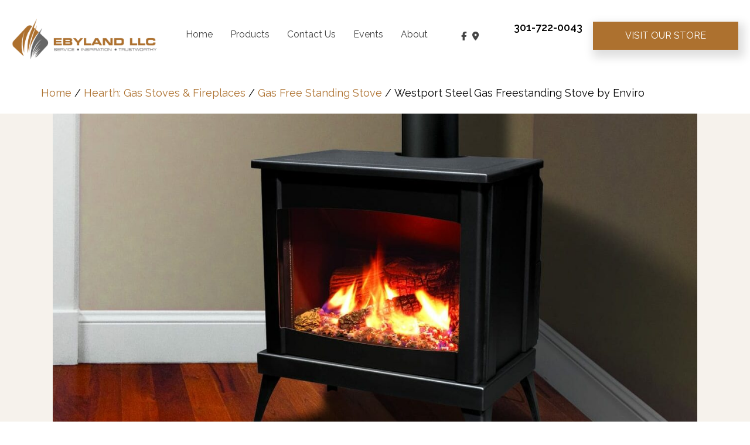

--- FILE ---
content_type: text/html; charset=UTF-8
request_url: https://ebyland.com/product/westport-steel-gas-freestanding-stove-by-enviro/
body_size: 26111
content:
<!DOCTYPE html>
<html lang="en-US" prefix="og: https://ogp.me/ns#">
<head>
<meta charset="UTF-8" />
<script>
var gform;gform||(document.addEventListener("gform_main_scripts_loaded",function(){gform.scriptsLoaded=!0}),document.addEventListener("gform/theme/scripts_loaded",function(){gform.themeScriptsLoaded=!0}),window.addEventListener("DOMContentLoaded",function(){gform.domLoaded=!0}),gform={domLoaded:!1,scriptsLoaded:!1,themeScriptsLoaded:!1,isFormEditor:()=>"function"==typeof InitializeEditor,callIfLoaded:function(o){return!(!gform.domLoaded||!gform.scriptsLoaded||!gform.themeScriptsLoaded&&!gform.isFormEditor()||(gform.isFormEditor()&&console.warn("The use of gform.initializeOnLoaded() is deprecated in the form editor context and will be removed in Gravity Forms 3.1."),o(),0))},initializeOnLoaded:function(o){gform.callIfLoaded(o)||(document.addEventListener("gform_main_scripts_loaded",()=>{gform.scriptsLoaded=!0,gform.callIfLoaded(o)}),document.addEventListener("gform/theme/scripts_loaded",()=>{gform.themeScriptsLoaded=!0,gform.callIfLoaded(o)}),window.addEventListener("DOMContentLoaded",()=>{gform.domLoaded=!0,gform.callIfLoaded(o)}))},hooks:{action:{},filter:{}},addAction:function(o,r,e,t){gform.addHook("action",o,r,e,t)},addFilter:function(o,r,e,t){gform.addHook("filter",o,r,e,t)},doAction:function(o){gform.doHook("action",o,arguments)},applyFilters:function(o){return gform.doHook("filter",o,arguments)},removeAction:function(o,r){gform.removeHook("action",o,r)},removeFilter:function(o,r,e){gform.removeHook("filter",o,r,e)},addHook:function(o,r,e,t,n){null==gform.hooks[o][r]&&(gform.hooks[o][r]=[]);var d=gform.hooks[o][r];null==n&&(n=r+"_"+d.length),gform.hooks[o][r].push({tag:n,callable:e,priority:t=null==t?10:t})},doHook:function(r,o,e){var t;if(e=Array.prototype.slice.call(e,1),null!=gform.hooks[r][o]&&((o=gform.hooks[r][o]).sort(function(o,r){return o.priority-r.priority}),o.forEach(function(o){"function"!=typeof(t=o.callable)&&(t=window[t]),"action"==r?t.apply(null,e):e[0]=t.apply(null,e)})),"filter"==r)return e[0]},removeHook:function(o,r,t,n){var e;null!=gform.hooks[o][r]&&(e=(e=gform.hooks[o][r]).filter(function(o,r,e){return!!(null!=n&&n!=o.tag||null!=t&&t!=o.priority)}),gform.hooks[o][r]=e)}});
</script>

<meta name='viewport' content='width=device-width, initial-scale=1.0' />
<meta http-equiv='X-UA-Compatible' content='IE=edge' />
<link rel="profile" href="https://gmpg.org/xfn/11" />

            <script data-no-defer="1" data-ezscrex="false" data-cfasync="false" data-pagespeed-no-defer data-cookieconsent="ignore">
                var ctPublicFunctions = {"_ajax_nonce":"28c138a9ce","_rest_nonce":"e47cf38eb7","_ajax_url":"\/wp-admin\/admin-ajax.php","_rest_url":"https:\/\/ebyland.com\/wp-json\/","data__cookies_type":"none","data__ajax_type":"rest","data__bot_detector_enabled":0,"data__frontend_data_log_enabled":1,"cookiePrefix":"","wprocket_detected":true,"host_url":"ebyland.com","text__ee_click_to_select":"Click to select the whole data","text__ee_original_email":"The complete one is","text__ee_got_it":"Got it","text__ee_blocked":"Blocked","text__ee_cannot_connect":"Cannot connect","text__ee_cannot_decode":"Can not decode email. Unknown reason","text__ee_email_decoder":"CleanTalk email decoder","text__ee_wait_for_decoding":"The magic is on the way!","text__ee_decoding_process":"Please wait a few seconds while we decode the contact data."}
            </script>
        
            <script data-no-defer="1" data-ezscrex="false" data-cfasync="false" data-pagespeed-no-defer data-cookieconsent="ignore">
                var ctPublic = {"_ajax_nonce":"28c138a9ce","settings__forms__check_internal":"0","settings__forms__check_external":"0","settings__forms__force_protection":0,"settings__forms__search_test":"0","settings__forms__wc_add_to_cart":"0","settings__data__bot_detector_enabled":0,"settings__sfw__anti_crawler":0,"blog_home":"https:\/\/ebyland.com\/","pixel__setting":"0","pixel__enabled":false,"pixel__url":null,"data__email_check_before_post":"1","data__email_check_exist_post":0,"data__cookies_type":"none","data__key_is_ok":true,"data__visible_fields_required":true,"wl_brandname":"Anti-Spam by CleanTalk","wl_brandname_short":"CleanTalk","ct_checkjs_key":"cd242750a95ea984cfa84152bdccdf3850c94b89afb8b97ec95aa5ffe140af55","emailEncoderPassKey":"6d1ab8930a5a577eae7e3ef20bbcbc92","bot_detector_forms_excluded":"W10=","advancedCacheExists":true,"varnishCacheExists":false,"wc_ajax_add_to_cart":true}
            </script>
        
<!-- Google Tag Manager for WordPress by gtm4wp.com -->
<script data-cfasync="false" data-pagespeed-no-defer>
	var gtm4wp_datalayer_name = "dataLayer";
	var dataLayer = dataLayer || [];
	const gtm4wp_use_sku_instead = 0;
	const gtm4wp_currency = 'USD';
	const gtm4wp_product_per_impression = 0;
	const gtm4wp_clear_ecommerce = false;
	const gtm4wp_datalayer_max_timeout = 2000;
</script>
<!-- End Google Tag Manager for WordPress by gtm4wp.com -->
<!-- Search Engine Optimization by Rank Math PRO - https://rankmath.com/ -->
<title>Westport Steel Gas Freestanding Stove By Enviro</title>
<meta name="description" content="Westport Steel Gas Freestanding Stove Fuel type: Gas Heating area: 1700 square feet Maximum heat output: 30,000 BTU/h"/>
<meta name="robots" content="follow, index, max-snippet:-1, max-video-preview:-1, max-image-preview:large"/>
<link rel="canonical" href="https://ebyland.com/product/westport-steel-gas-freestanding-stove-by-enviro/" />
<meta property="og:locale" content="en_US" />
<meta property="og:type" content="product" />
<meta property="og:title" content="Westport Steel Gas Freestanding Stove By Enviro" />
<meta property="og:description" content="Westport Steel Gas Freestanding Stove Fuel type: Gas Heating area: 1700 square feet Maximum heat output: 30,000 BTU/h" />
<meta property="og:url" content="https://ebyland.com/product/westport-steel-gas-freestanding-stove-by-enviro/" />
<meta property="og:site_name" content="Ebyland LLC" />
<meta property="og:updated_time" content="2025-10-13T06:47:46-04:00" />
<meta property="og:image" content="https://ebyland.com/wp-content/uploads/2021/08/westport_steel_fs-e1629203897471.jpg" />
<meta property="og:image:secure_url" content="https://ebyland.com/wp-content/uploads/2021/08/westport_steel_fs-e1629203897471.jpg" />
<meta property="og:image:width" content="1301" />
<meta property="og:image:height" content="780" />
<meta property="og:image:alt" content="Westport Steel Gas Freestanding Stove" />
<meta property="og:image:type" content="image/jpeg" />
<meta property="product:price:currency" content="USD" />
<meta property="product:availability" content="instock" />
<meta name="twitter:card" content="summary_large_image" />
<meta name="twitter:title" content="Westport Steel Gas Freestanding Stove By Enviro" />
<meta name="twitter:description" content="Westport Steel Gas Freestanding Stove Fuel type: Gas Heating area: 1700 square feet Maximum heat output: 30,000 BTU/h" />
<meta name="twitter:image" content="https://ebyland.com/wp-content/uploads/2021/08/westport_steel_fs-e1629203897471.jpg" />
<meta name="twitter:label1" content="Price" />
<meta name="twitter:data1" content="&#036;0.00" />
<meta name="twitter:label2" content="Availability" />
<meta name="twitter:data2" content="In stock" />
<script type="application/ld+json" class="rank-math-schema-pro">{"@context":"https://schema.org","@graph":[{"@type":"Place","@id":"https://ebyland.com/#place","geo":{"@type":"GeoCoordinates","latitude":"39.672443","longitude":" -78.727109"},"hasMap":"https://www.google.com/maps/search/?api=1&amp;query=39.672443, -78.727109","address":{"@type":"PostalAddress","streetAddress":"12702 Ali Ghan Rd NE","addressLocality":"Cumberland, MD","postalCode":"21502","addressCountry":"USA"}},{"@type":["GardenStore","Organization"],"@id":"https://ebyland.com/#organization","name":"Ebyland LLC","url":"https://ebyland.com","sameAs":["https://www.facebook.com/ebylandll/"],"address":{"@type":"PostalAddress","streetAddress":"12702 Ali Ghan Rd NE","addressLocality":"Cumberland, MD","postalCode":"21502","addressCountry":"USA"},"logo":{"@type":"ImageObject","@id":"https://ebyland.com/#logo","url":"https://ebyland.com/wp-content/uploads/2019/04/logo-desktop.png","contentUrl":"https://ebyland.com/wp-content/uploads/2019/04/logo-desktop.png","caption":"Ebyland LLC","inLanguage":"en-US","width":"600","height":"176"},"openingHours":["Monday,Tuesday,Thursday,Friday 08:00-17:30","Wednesday 08:00-17:00","Saturday 08:00-14:00"],"location":{"@id":"https://ebyland.com/#place"},"image":{"@id":"https://ebyland.com/#logo"},"telephone":"+1-301-722-0043"},{"@type":"WebSite","@id":"https://ebyland.com/#website","url":"https://ebyland.com","name":"Ebyland LLC","publisher":{"@id":"https://ebyland.com/#organization"},"inLanguage":"en-US"},{"@type":"ImageObject","@id":"https://ebyland.com/wp-content/uploads/2021/08/westport_steel_fs-e1629203897471.jpg","url":"https://ebyland.com/wp-content/uploads/2021/08/westport_steel_fs-e1629203897471.jpg","width":"1301","height":"780","caption":"Westport Steel Gas Freestanding Stove","inLanguage":"en-US"},{"@type":"ItemPage","@id":"https://ebyland.com/product/westport-steel-gas-freestanding-stove-by-enviro/#webpage","url":"https://ebyland.com/product/westport-steel-gas-freestanding-stove-by-enviro/","name":"Westport Steel Gas Freestanding Stove By Enviro","datePublished":"2021-08-14T16:46:46-04:00","dateModified":"2025-10-13T06:47:46-04:00","isPartOf":{"@id":"https://ebyland.com/#website"},"primaryImageOfPage":{"@id":"https://ebyland.com/wp-content/uploads/2021/08/westport_steel_fs-e1629203897471.jpg"},"inLanguage":"en-US"},{"@type":"Product","name":"Westport Steel Gas Freestanding Stove by Enviro","description":"Westport Steel Gas Freestanding Stove Fuel type: Gas Heating area: 1700 square feet Maximum heat output: 30,000 BTU/h","category":"Hearth: Gas Stoves &amp; Fireplaces &gt; Gas Free Standing Stove","mainEntityOfPage":{"@id":"https://ebyland.com/product/westport-steel-gas-freestanding-stove-by-enviro/#webpage"},"image":[{"@type":"ImageObject","url":"https://ebyland.com/wp-content/uploads/2021/08/westport_steel_fs-e1629203897471.jpg","height":"780","width":"1301"}],"@id":"https://ebyland.com/product/westport-steel-gas-freestanding-stove-by-enviro/#richSnippet"}]}</script>
<!-- /Rank Math WordPress SEO plugin -->

<link rel='dns-prefetch' href='//maps.googleapis.com' />
<link rel='dns-prefetch' href='//meet.jit.si' />
<link rel='dns-prefetch' href='//fonts.googleapis.com' />
<link href='https://fonts.gstatic.com' crossorigin rel='preconnect' />
<link rel="alternate" type="application/rss+xml" title="Ebyland LLC &raquo; Feed" href="https://ebyland.com/feed/" />
<link rel="alternate" type="application/rss+xml" title="Ebyland LLC &raquo; Comments Feed" href="https://ebyland.com/comments/feed/" />
<link rel="alternate" title="oEmbed (JSON)" type="application/json+oembed" href="https://ebyland.com/wp-json/oembed/1.0/embed?url=https%3A%2F%2Febyland.com%2Fproduct%2Fwestport-steel-gas-freestanding-stove-by-enviro%2F" />
<link rel="alternate" title="oEmbed (XML)" type="text/xml+oembed" href="https://ebyland.com/wp-json/oembed/1.0/embed?url=https%3A%2F%2Febyland.com%2Fproduct%2Fwestport-steel-gas-freestanding-stove-by-enviro%2F&#038;format=xml" />
<link rel="preload" href="https://ebyland.com/wp-content/plugins/bb-plugin/fonts/fontawesome/5.15.4/webfonts/fa-brands-400.woff2" as="font" type="font/woff2" crossorigin="anonymous">
<link rel="preload" href="https://ebyland.com/wp-content/plugins/bb-plugin/fonts/fontawesome/5.15.4/webfonts/fa-solid-900.woff2" as="font" type="font/woff2" crossorigin="anonymous">
<style id='wp-img-auto-sizes-contain-inline-css'>
img:is([sizes=auto i],[sizes^="auto," i]){contain-intrinsic-size:3000px 1500px}
/*# sourceURL=wp-img-auto-sizes-contain-inline-css */
</style>
<link rel='stylesheet' id='project_gallery_css-css' href='https://ebyland.com/wp-content/plugins/lifex-project-gallery/css/project-gallery.css?ver=1.0.0' media='all' />
<link rel='stylesheet' id='project-gallery-fancybox-css-css' href='https://ebyland.com/wp-content/plugins/lifex-project-gallery/css/jquery.fancybox.min.css?ver=3.5.7' media='all' />
<style id='wp-emoji-styles-inline-css'>

	img.wp-smiley, img.emoji {
		display: inline !important;
		border: none !important;
		box-shadow: none !important;
		height: 1em !important;
		width: 1em !important;
		margin: 0 0.07em !important;
		vertical-align: -0.1em !important;
		background: none !important;
		padding: 0 !important;
	}
/*# sourceURL=wp-emoji-styles-inline-css */
</style>
<style id='wp-block-library-inline-css'>
:root{--wp-block-synced-color:#7a00df;--wp-block-synced-color--rgb:122,0,223;--wp-bound-block-color:var(--wp-block-synced-color);--wp-editor-canvas-background:#ddd;--wp-admin-theme-color:#007cba;--wp-admin-theme-color--rgb:0,124,186;--wp-admin-theme-color-darker-10:#006ba1;--wp-admin-theme-color-darker-10--rgb:0,107,160.5;--wp-admin-theme-color-darker-20:#005a87;--wp-admin-theme-color-darker-20--rgb:0,90,135;--wp-admin-border-width-focus:2px}@media (min-resolution:192dpi){:root{--wp-admin-border-width-focus:1.5px}}.wp-element-button{cursor:pointer}:root .has-very-light-gray-background-color{background-color:#eee}:root .has-very-dark-gray-background-color{background-color:#313131}:root .has-very-light-gray-color{color:#eee}:root .has-very-dark-gray-color{color:#313131}:root .has-vivid-green-cyan-to-vivid-cyan-blue-gradient-background{background:linear-gradient(135deg,#00d084,#0693e3)}:root .has-purple-crush-gradient-background{background:linear-gradient(135deg,#34e2e4,#4721fb 50%,#ab1dfe)}:root .has-hazy-dawn-gradient-background{background:linear-gradient(135deg,#faaca8,#dad0ec)}:root .has-subdued-olive-gradient-background{background:linear-gradient(135deg,#fafae1,#67a671)}:root .has-atomic-cream-gradient-background{background:linear-gradient(135deg,#fdd79a,#004a59)}:root .has-nightshade-gradient-background{background:linear-gradient(135deg,#330968,#31cdcf)}:root .has-midnight-gradient-background{background:linear-gradient(135deg,#020381,#2874fc)}:root{--wp--preset--font-size--normal:16px;--wp--preset--font-size--huge:42px}.has-regular-font-size{font-size:1em}.has-larger-font-size{font-size:2.625em}.has-normal-font-size{font-size:var(--wp--preset--font-size--normal)}.has-huge-font-size{font-size:var(--wp--preset--font-size--huge)}.has-text-align-center{text-align:center}.has-text-align-left{text-align:left}.has-text-align-right{text-align:right}.has-fit-text{white-space:nowrap!important}#end-resizable-editor-section{display:none}.aligncenter{clear:both}.items-justified-left{justify-content:flex-start}.items-justified-center{justify-content:center}.items-justified-right{justify-content:flex-end}.items-justified-space-between{justify-content:space-between}.screen-reader-text{border:0;clip-path:inset(50%);height:1px;margin:-1px;overflow:hidden;padding:0;position:absolute;width:1px;word-wrap:normal!important}.screen-reader-text:focus{background-color:#ddd;clip-path:none;color:#444;display:block;font-size:1em;height:auto;left:5px;line-height:normal;padding:15px 23px 14px;text-decoration:none;top:5px;width:auto;z-index:100000}html :where(.has-border-color){border-style:solid}html :where([style*=border-top-color]){border-top-style:solid}html :where([style*=border-right-color]){border-right-style:solid}html :where([style*=border-bottom-color]){border-bottom-style:solid}html :where([style*=border-left-color]){border-left-style:solid}html :where([style*=border-width]){border-style:solid}html :where([style*=border-top-width]){border-top-style:solid}html :where([style*=border-right-width]){border-right-style:solid}html :where([style*=border-bottom-width]){border-bottom-style:solid}html :where([style*=border-left-width]){border-left-style:solid}html :where(img[class*=wp-image-]){height:auto;max-width:100%}:where(figure){margin:0 0 1em}html :where(.is-position-sticky){--wp-admin--admin-bar--position-offset:var(--wp-admin--admin-bar--height,0px)}@media screen and (max-width:600px){html :where(.is-position-sticky){--wp-admin--admin-bar--position-offset:0px}}

/*# sourceURL=wp-block-library-inline-css */
</style><link rel='stylesheet' id='wc-blocks-style-css' href='https://ebyland.com/wp-content/plugins/woocommerce/assets/client/blocks/wc-blocks.css?ver=wc-10.4.3' media='all' />
<style id='global-styles-inline-css'>
:root{--wp--preset--aspect-ratio--square: 1;--wp--preset--aspect-ratio--4-3: 4/3;--wp--preset--aspect-ratio--3-4: 3/4;--wp--preset--aspect-ratio--3-2: 3/2;--wp--preset--aspect-ratio--2-3: 2/3;--wp--preset--aspect-ratio--16-9: 16/9;--wp--preset--aspect-ratio--9-16: 9/16;--wp--preset--color--black: #000000;--wp--preset--color--cyan-bluish-gray: #abb8c3;--wp--preset--color--white: #ffffff;--wp--preset--color--pale-pink: #f78da7;--wp--preset--color--vivid-red: #cf2e2e;--wp--preset--color--luminous-vivid-orange: #ff6900;--wp--preset--color--luminous-vivid-amber: #fcb900;--wp--preset--color--light-green-cyan: #7bdcb5;--wp--preset--color--vivid-green-cyan: #00d084;--wp--preset--color--pale-cyan-blue: #8ed1fc;--wp--preset--color--vivid-cyan-blue: #0693e3;--wp--preset--color--vivid-purple: #9b51e0;--wp--preset--color--fl-heading-text: #000000;--wp--preset--color--fl-body-bg: #ffffff;--wp--preset--color--fl-body-text: #000000;--wp--preset--color--fl-accent: #ad712f;--wp--preset--color--fl-accent-hover: #ad712f;--wp--preset--color--fl-topbar-bg: #ffffff;--wp--preset--color--fl-topbar-text: #000000;--wp--preset--color--fl-topbar-link: #428bca;--wp--preset--color--fl-topbar-hover: #428bca;--wp--preset--color--fl-header-bg: #ffffff;--wp--preset--color--fl-header-text: #000000;--wp--preset--color--fl-header-link: #428bca;--wp--preset--color--fl-header-hover: #428bca;--wp--preset--color--fl-nav-bg: #ffffff;--wp--preset--color--fl-nav-link: #428bca;--wp--preset--color--fl-nav-hover: #428bca;--wp--preset--color--fl-content-bg: #ffffff;--wp--preset--color--fl-footer-widgets-bg: #ffffff;--wp--preset--color--fl-footer-widgets-text: #000000;--wp--preset--color--fl-footer-widgets-link: #428bca;--wp--preset--color--fl-footer-widgets-hover: #428bca;--wp--preset--color--fl-footer-bg: #ffffff;--wp--preset--color--fl-footer-text: #000000;--wp--preset--color--fl-footer-link: #428bca;--wp--preset--color--fl-footer-hover: #428bca;--wp--preset--gradient--vivid-cyan-blue-to-vivid-purple: linear-gradient(135deg,rgb(6,147,227) 0%,rgb(155,81,224) 100%);--wp--preset--gradient--light-green-cyan-to-vivid-green-cyan: linear-gradient(135deg,rgb(122,220,180) 0%,rgb(0,208,130) 100%);--wp--preset--gradient--luminous-vivid-amber-to-luminous-vivid-orange: linear-gradient(135deg,rgb(252,185,0) 0%,rgb(255,105,0) 100%);--wp--preset--gradient--luminous-vivid-orange-to-vivid-red: linear-gradient(135deg,rgb(255,105,0) 0%,rgb(207,46,46) 100%);--wp--preset--gradient--very-light-gray-to-cyan-bluish-gray: linear-gradient(135deg,rgb(238,238,238) 0%,rgb(169,184,195) 100%);--wp--preset--gradient--cool-to-warm-spectrum: linear-gradient(135deg,rgb(74,234,220) 0%,rgb(151,120,209) 20%,rgb(207,42,186) 40%,rgb(238,44,130) 60%,rgb(251,105,98) 80%,rgb(254,248,76) 100%);--wp--preset--gradient--blush-light-purple: linear-gradient(135deg,rgb(255,206,236) 0%,rgb(152,150,240) 100%);--wp--preset--gradient--blush-bordeaux: linear-gradient(135deg,rgb(254,205,165) 0%,rgb(254,45,45) 50%,rgb(107,0,62) 100%);--wp--preset--gradient--luminous-dusk: linear-gradient(135deg,rgb(255,203,112) 0%,rgb(199,81,192) 50%,rgb(65,88,208) 100%);--wp--preset--gradient--pale-ocean: linear-gradient(135deg,rgb(255,245,203) 0%,rgb(182,227,212) 50%,rgb(51,167,181) 100%);--wp--preset--gradient--electric-grass: linear-gradient(135deg,rgb(202,248,128) 0%,rgb(113,206,126) 100%);--wp--preset--gradient--midnight: linear-gradient(135deg,rgb(2,3,129) 0%,rgb(40,116,252) 100%);--wp--preset--font-size--small: 13px;--wp--preset--font-size--medium: 20px;--wp--preset--font-size--large: 36px;--wp--preset--font-size--x-large: 42px;--wp--preset--spacing--20: 0.44rem;--wp--preset--spacing--30: 0.67rem;--wp--preset--spacing--40: 1rem;--wp--preset--spacing--50: 1.5rem;--wp--preset--spacing--60: 2.25rem;--wp--preset--spacing--70: 3.38rem;--wp--preset--spacing--80: 5.06rem;--wp--preset--shadow--natural: 6px 6px 9px rgba(0, 0, 0, 0.2);--wp--preset--shadow--deep: 12px 12px 50px rgba(0, 0, 0, 0.4);--wp--preset--shadow--sharp: 6px 6px 0px rgba(0, 0, 0, 0.2);--wp--preset--shadow--outlined: 6px 6px 0px -3px rgb(255, 255, 255), 6px 6px rgb(0, 0, 0);--wp--preset--shadow--crisp: 6px 6px 0px rgb(0, 0, 0);}:where(.is-layout-flex){gap: 0.5em;}:where(.is-layout-grid){gap: 0.5em;}body .is-layout-flex{display: flex;}.is-layout-flex{flex-wrap: wrap;align-items: center;}.is-layout-flex > :is(*, div){margin: 0;}body .is-layout-grid{display: grid;}.is-layout-grid > :is(*, div){margin: 0;}:where(.wp-block-columns.is-layout-flex){gap: 2em;}:where(.wp-block-columns.is-layout-grid){gap: 2em;}:where(.wp-block-post-template.is-layout-flex){gap: 1.25em;}:where(.wp-block-post-template.is-layout-grid){gap: 1.25em;}.has-black-color{color: var(--wp--preset--color--black) !important;}.has-cyan-bluish-gray-color{color: var(--wp--preset--color--cyan-bluish-gray) !important;}.has-white-color{color: var(--wp--preset--color--white) !important;}.has-pale-pink-color{color: var(--wp--preset--color--pale-pink) !important;}.has-vivid-red-color{color: var(--wp--preset--color--vivid-red) !important;}.has-luminous-vivid-orange-color{color: var(--wp--preset--color--luminous-vivid-orange) !important;}.has-luminous-vivid-amber-color{color: var(--wp--preset--color--luminous-vivid-amber) !important;}.has-light-green-cyan-color{color: var(--wp--preset--color--light-green-cyan) !important;}.has-vivid-green-cyan-color{color: var(--wp--preset--color--vivid-green-cyan) !important;}.has-pale-cyan-blue-color{color: var(--wp--preset--color--pale-cyan-blue) !important;}.has-vivid-cyan-blue-color{color: var(--wp--preset--color--vivid-cyan-blue) !important;}.has-vivid-purple-color{color: var(--wp--preset--color--vivid-purple) !important;}.has-black-background-color{background-color: var(--wp--preset--color--black) !important;}.has-cyan-bluish-gray-background-color{background-color: var(--wp--preset--color--cyan-bluish-gray) !important;}.has-white-background-color{background-color: var(--wp--preset--color--white) !important;}.has-pale-pink-background-color{background-color: var(--wp--preset--color--pale-pink) !important;}.has-vivid-red-background-color{background-color: var(--wp--preset--color--vivid-red) !important;}.has-luminous-vivid-orange-background-color{background-color: var(--wp--preset--color--luminous-vivid-orange) !important;}.has-luminous-vivid-amber-background-color{background-color: var(--wp--preset--color--luminous-vivid-amber) !important;}.has-light-green-cyan-background-color{background-color: var(--wp--preset--color--light-green-cyan) !important;}.has-vivid-green-cyan-background-color{background-color: var(--wp--preset--color--vivid-green-cyan) !important;}.has-pale-cyan-blue-background-color{background-color: var(--wp--preset--color--pale-cyan-blue) !important;}.has-vivid-cyan-blue-background-color{background-color: var(--wp--preset--color--vivid-cyan-blue) !important;}.has-vivid-purple-background-color{background-color: var(--wp--preset--color--vivid-purple) !important;}.has-black-border-color{border-color: var(--wp--preset--color--black) !important;}.has-cyan-bluish-gray-border-color{border-color: var(--wp--preset--color--cyan-bluish-gray) !important;}.has-white-border-color{border-color: var(--wp--preset--color--white) !important;}.has-pale-pink-border-color{border-color: var(--wp--preset--color--pale-pink) !important;}.has-vivid-red-border-color{border-color: var(--wp--preset--color--vivid-red) !important;}.has-luminous-vivid-orange-border-color{border-color: var(--wp--preset--color--luminous-vivid-orange) !important;}.has-luminous-vivid-amber-border-color{border-color: var(--wp--preset--color--luminous-vivid-amber) !important;}.has-light-green-cyan-border-color{border-color: var(--wp--preset--color--light-green-cyan) !important;}.has-vivid-green-cyan-border-color{border-color: var(--wp--preset--color--vivid-green-cyan) !important;}.has-pale-cyan-blue-border-color{border-color: var(--wp--preset--color--pale-cyan-blue) !important;}.has-vivid-cyan-blue-border-color{border-color: var(--wp--preset--color--vivid-cyan-blue) !important;}.has-vivid-purple-border-color{border-color: var(--wp--preset--color--vivid-purple) !important;}.has-vivid-cyan-blue-to-vivid-purple-gradient-background{background: var(--wp--preset--gradient--vivid-cyan-blue-to-vivid-purple) !important;}.has-light-green-cyan-to-vivid-green-cyan-gradient-background{background: var(--wp--preset--gradient--light-green-cyan-to-vivid-green-cyan) !important;}.has-luminous-vivid-amber-to-luminous-vivid-orange-gradient-background{background: var(--wp--preset--gradient--luminous-vivid-amber-to-luminous-vivid-orange) !important;}.has-luminous-vivid-orange-to-vivid-red-gradient-background{background: var(--wp--preset--gradient--luminous-vivid-orange-to-vivid-red) !important;}.has-very-light-gray-to-cyan-bluish-gray-gradient-background{background: var(--wp--preset--gradient--very-light-gray-to-cyan-bluish-gray) !important;}.has-cool-to-warm-spectrum-gradient-background{background: var(--wp--preset--gradient--cool-to-warm-spectrum) !important;}.has-blush-light-purple-gradient-background{background: var(--wp--preset--gradient--blush-light-purple) !important;}.has-blush-bordeaux-gradient-background{background: var(--wp--preset--gradient--blush-bordeaux) !important;}.has-luminous-dusk-gradient-background{background: var(--wp--preset--gradient--luminous-dusk) !important;}.has-pale-ocean-gradient-background{background: var(--wp--preset--gradient--pale-ocean) !important;}.has-electric-grass-gradient-background{background: var(--wp--preset--gradient--electric-grass) !important;}.has-midnight-gradient-background{background: var(--wp--preset--gradient--midnight) !important;}.has-small-font-size{font-size: var(--wp--preset--font-size--small) !important;}.has-medium-font-size{font-size: var(--wp--preset--font-size--medium) !important;}.has-large-font-size{font-size: var(--wp--preset--font-size--large) !important;}.has-x-large-font-size{font-size: var(--wp--preset--font-size--x-large) !important;}
/*# sourceURL=global-styles-inline-css */
</style>

<style id='classic-theme-styles-inline-css'>
/*! This file is auto-generated */
.wp-block-button__link{color:#fff;background-color:#32373c;border-radius:9999px;box-shadow:none;text-decoration:none;padding:calc(.667em + 2px) calc(1.333em + 2px);font-size:1.125em}.wp-block-file__button{background:#32373c;color:#fff;text-decoration:none}
/*# sourceURL=/wp-includes/css/classic-themes.min.css */
</style>
<link rel='stylesheet' id='cleantalk-public-css-css' href='https://ebyland.com/wp-content/plugins/cleantalk-spam-protect/css/cleantalk-public.min.css?ver=6.69.2_1765952122' media='all' />
<link rel='stylesheet' id='cleantalk-email-decoder-css-css' href='https://ebyland.com/wp-content/plugins/cleantalk-spam-protect/css/cleantalk-email-decoder.min.css?ver=6.69.2_1765952122' media='all' />
<link rel='stylesheet' id='photoswipe-css' href='https://ebyland.com/wp-content/plugins/woocommerce/assets/css/photoswipe/photoswipe.min.css?ver=10.4.3' media='all' />
<link rel='stylesheet' id='photoswipe-default-skin-css' href='https://ebyland.com/wp-content/plugins/woocommerce/assets/css/photoswipe/default-skin/default-skin.min.css?ver=10.4.3' media='all' />
<link rel='stylesheet' id='woocommerce-layout-css' href='https://ebyland.com/wp-content/plugins/woocommerce/assets/css/woocommerce-layout.css?ver=10.4.3' media='all' />
<link rel='stylesheet' id='woocommerce-smallscreen-css' href='https://ebyland.com/wp-content/plugins/woocommerce/assets/css/woocommerce-smallscreen.css?ver=10.4.3' media='only screen and (max-width: 767px)' />
<link rel='stylesheet' id='woocommerce-general-css' href='https://ebyland.com/wp-content/plugins/woocommerce/assets/css/woocommerce.css?ver=10.4.3' media='all' />
<style id='woocommerce-inline-inline-css'>
.woocommerce form .form-row .required { visibility: visible; }
/*# sourceURL=woocommerce-inline-inline-css */
</style>
<link rel='stylesheet' id='font-awesome-5-css' href='https://ebyland.com/wp-content/plugins/bb-plugin/fonts/fontawesome/5.15.4/css/all.min.css?ver=2.9.4.1' media='all' />
<link rel='stylesheet' id='font-awesome-css' href='https://ebyland.com/wp-content/plugins/bb-plugin/fonts/fontawesome/5.15.4/css/v4-shims.min.css?ver=2.9.4.1' media='all' />
<link rel='stylesheet' id='fl-builder-layout-bundle-a30cfc38431570bb17dc28728fa63e73-css' href='https://ebyland.com/wp-content/uploads/bb-plugin/cache/a30cfc38431570bb17dc28728fa63e73-layout-bundle.css?ver=2.9.4.1-1.5.2.1' media='all' />
<link rel='stylesheet' id='dflip-style-css' href='https://ebyland.com/wp-content/plugins/3d-flipbook-dflip-lite/assets/css/dflip.min.css?ver=2.4.20' media='all' />
<link rel='stylesheet' id='evcal_google_fonts-css' href='https://fonts.googleapis.com/css?family=Noto+Sans%3A400%2C400italic%2C700%7CPoppins%3A700%2C800%2C900&#038;subset=latin%2Clatin-ext&#038;ver=5.0.4' media='all' />
<link rel='stylesheet' id='evcal_cal_default-css' href='//ebyland.com/wp-content/plugins/eventON/assets/css/eventon_styles.css?ver=5.0.4' media='all' />
<link rel='stylesheet' id='evo_font_icons-css' href='//ebyland.com/wp-content/plugins/eventON/assets/fonts/all.css?ver=5.0.4' media='all' />
<link rel='stylesheet' id='eventon_dynamic_styles-css' href='//ebyland.com/wp-content/plugins/eventON/assets/css/eventon_dynamic_styles.css?ver=5.0.4' media='all' />
<link rel='stylesheet' id='sticky_style-css' href='https://ebyland.com/wp-content/plugins/bb-sticky-column/css/sticky-column.css?ver=6.9' media='all' />
<link rel='stylesheet' id='jquery-magnificpopup-css' href='https://ebyland.com/wp-content/plugins/bb-plugin/css/jquery.magnificpopup.min.css?ver=2.9.4.1' media='all' />
<link rel='stylesheet' id='base-css' href='https://ebyland.com/wp-content/themes/bb-theme/css/base.min.css?ver=1.7.19.1' media='all' />
<link rel='stylesheet' id='fl-automator-skin-css' href='https://ebyland.com/wp-content/uploads/bb-theme/skin-694251a516d26.css?ver=1.7.19.1' media='all' />
<link rel='stylesheet' id='fl-child-theme-css' href='https://ebyland.com/wp-content/themes/bb-theme-child/style.css?ver=6.9' media='all' />
<link rel='stylesheet' id='pp-animate-css' href='https://ebyland.com/wp-content/plugins/bbpowerpack/assets/css/animate.min.css?ver=3.5.1' media='all' />
<link rel='stylesheet' id='fl-builder-google-fonts-4c093234ceaf1daabd2aa279a97c9e86-css' href='//fonts.googleapis.com/css?family=Raleway%3A300%2C400%2C700%2C600&#038;ver=6.9' media='all' />
<script src="https://ebyland.com/wp-includes/js/jquery/jquery.min.js?ver=3.7.1" id="jquery-core-js"></script>
<script src="https://ebyland.com/wp-content/plugins/cleantalk-spam-protect/js/apbct-public-bundle_gathering.min.js?ver=6.69.2_1765952122" id="apbct-public-bundle_gathering.min-js-js"></script>
<script src="https://ebyland.com/wp-content/plugins/handl-utm-grabber/js/js.cookie.js?ver=6.9" id="js.cookie-js"></script>
<script id="handl-utm-grabber-js-extra">
var handl_utm = [];
//# sourceURL=handl-utm-grabber-js-extra
</script>
<script src="https://ebyland.com/wp-content/plugins/handl-utm-grabber/js/handl-utm-grabber.js?ver=6.9" id="handl-utm-grabber-js"></script>
<script src="https://ebyland.com/wp-content/plugins/woocommerce/assets/js/jquery-blockui/jquery.blockUI.min.js?ver=2.7.0-wc.10.4.3" id="wc-jquery-blockui-js" defer data-wp-strategy="defer"></script>
<script id="wc-add-to-cart-js-extra">
var wc_add_to_cart_params = {"ajax_url":"/wp-admin/admin-ajax.php","wc_ajax_url":"/?wc-ajax=%%endpoint%%","i18n_view_cart":"View cart","cart_url":"https://ebyland.com/cart/","is_cart":"","cart_redirect_after_add":"yes"};
//# sourceURL=wc-add-to-cart-js-extra
</script>
<script src="https://ebyland.com/wp-content/plugins/woocommerce/assets/js/frontend/add-to-cart.min.js?ver=10.4.3" id="wc-add-to-cart-js" defer data-wp-strategy="defer"></script>
<script src="https://ebyland.com/wp-content/plugins/woocommerce/assets/js/zoom/jquery.zoom.min.js?ver=1.7.21-wc.10.4.3" id="wc-zoom-js" defer data-wp-strategy="defer"></script>
<script src="https://ebyland.com/wp-content/plugins/woocommerce/assets/js/flexslider/jquery.flexslider.min.js?ver=2.7.2-wc.10.4.3" id="wc-flexslider-js" defer data-wp-strategy="defer"></script>
<script src="https://ebyland.com/wp-content/plugins/woocommerce/assets/js/photoswipe/photoswipe.min.js?ver=4.1.1-wc.10.4.3" id="wc-photoswipe-js" defer data-wp-strategy="defer"></script>
<script src="https://ebyland.com/wp-content/plugins/woocommerce/assets/js/photoswipe/photoswipe-ui-default.min.js?ver=4.1.1-wc.10.4.3" id="wc-photoswipe-ui-default-js" defer data-wp-strategy="defer"></script>
<script id="wc-single-product-js-extra">
var wc_single_product_params = {"i18n_required_rating_text":"Please select a rating","i18n_rating_options":["1 of 5 stars","2 of 5 stars","3 of 5 stars","4 of 5 stars","5 of 5 stars"],"i18n_product_gallery_trigger_text":"View full-screen image gallery","review_rating_required":"yes","flexslider":{"rtl":false,"animation":"slide","smoothHeight":true,"directionNav":false,"controlNav":"thumbnails","slideshow":false,"animationSpeed":500,"animationLoop":false,"allowOneSlide":false},"zoom_enabled":"1","zoom_options":[],"photoswipe_enabled":"1","photoswipe_options":{"shareEl":false,"closeOnScroll":false,"history":false,"hideAnimationDuration":0,"showAnimationDuration":0},"flexslider_enabled":"1"};
//# sourceURL=wc-single-product-js-extra
</script>
<script src="https://ebyland.com/wp-content/plugins/woocommerce/assets/js/frontend/single-product.min.js?ver=10.4.3" id="wc-single-product-js" defer data-wp-strategy="defer"></script>
<script src="https://ebyland.com/wp-content/plugins/woocommerce/assets/js/js-cookie/js.cookie.min.js?ver=2.1.4-wc.10.4.3" id="wc-js-cookie-js" defer data-wp-strategy="defer"></script>
<script id="woocommerce-js-extra">
var woocommerce_params = {"ajax_url":"/wp-admin/admin-ajax.php","wc_ajax_url":"/?wc-ajax=%%endpoint%%","i18n_password_show":"Show password","i18n_password_hide":"Hide password"};
//# sourceURL=woocommerce-js-extra
</script>
<script src="https://ebyland.com/wp-content/plugins/woocommerce/assets/js/frontend/woocommerce.min.js?ver=10.4.3" id="woocommerce-js" defer data-wp-strategy="defer"></script>
<script id="evo-inlinescripts-header-js-after">
jQuery(document).ready(function($){});
//# sourceURL=evo-inlinescripts-header-js-after
</script>
<script src="https://ebyland.com/wp-content/plugins/bb-sticky-column/js/sticky-column.js?ver=6.9" id="sticky_script-js"></script>
<link rel="https://api.w.org/" href="https://ebyland.com/wp-json/" /><link rel="alternate" title="JSON" type="application/json" href="https://ebyland.com/wp-json/wp/v2/product/9572" /><link rel="EditURI" type="application/rsd+xml" title="RSD" href="https://ebyland.com/xmlrpc.php?rsd" />
<meta name="generator" content="WordPress 6.9" />
<link rel='shortlink' href='https://ebyland.com/?p=9572' />
		<script>
			var bb_powerpack = {
				version: '2.40.10',
				getAjaxUrl: function() { return atob( 'aHR0cHM6Ly9lYnlsYW5kLmNvbS93cC1hZG1pbi9hZG1pbi1hamF4LnBocA==' ); },
				callback: function() {},
				mapMarkerData: {},
				post_id: '9572',
				search_term: '',
				current_page: 'https://ebyland.com/product/westport-steel-gas-freestanding-stove-by-enviro/',
				conditionals: {
					is_front_page: false,
					is_home: false,
					is_archive: false,
					current_post_type: '',
					is_tax: false,
										is_author: false,
					current_author: false,
					is_search: false,
									}
			};
		</script>
		
<!-- This website runs the Product Feed PRO for WooCommerce by AdTribes.io plugin - version woocommercesea_option_installed_version -->

<!-- Google Tag Manager for WordPress by gtm4wp.com -->
<!-- GTM Container placement set to automatic -->
<script data-cfasync="false" data-pagespeed-no-defer>
	var dataLayer_content = {"pagePostType":"product","pagePostType2":"single-product","pagePostAuthor":"Chad S","customerTotalOrders":0,"customerTotalOrderValue":0,"customerFirstName":"","customerLastName":"","customerBillingFirstName":"","customerBillingLastName":"","customerBillingCompany":"","customerBillingAddress1":"","customerBillingAddress2":"","customerBillingCity":"","customerBillingState":"","customerBillingPostcode":"","customerBillingCountry":"","customerBillingEmail":"","customerBillingEmailHash":"","customerBillingPhone":"","customerShippingFirstName":"","customerShippingLastName":"","customerShippingCompany":"","customerShippingAddress1":"","customerShippingAddress2":"","customerShippingCity":"","customerShippingState":"","customerShippingPostcode":"","customerShippingCountry":"","cartContent":{"totals":{"applied_coupons":[],"discount_total":0,"subtotal":0,"total":0},"items":[]},"productRatingCounts":[],"productAverageRating":0,"productReviewCount":0,"productType":"simple","productIsVariable":0};
	dataLayer.push( dataLayer_content );
</script>
<script data-cfasync="false" data-pagespeed-no-defer>
(function(w,d,s,l,i){w[l]=w[l]||[];w[l].push({'gtm.start':
new Date().getTime(),event:'gtm.js'});var f=d.getElementsByTagName(s)[0],
j=d.createElement(s),dl=l!='dataLayer'?'&l='+l:'';j.async=true;j.src=
'//www.googletagmanager.com/gtm.js?id='+i+dl;f.parentNode.insertBefore(j,f);
})(window,document,'script','dataLayer','GTM-KN2927R');
</script>
<!-- End Google Tag Manager for WordPress by gtm4wp.com -->	<noscript><style>.woocommerce-product-gallery{ opacity: 1 !important; }</style></noscript>
	<style>.recentcomments a{display:inline !important;padding:0 !important;margin:0 !important;}</style><link rel="icon" href="https://ebyland.com/wp-content/uploads/2019/04/2.png" sizes="32x32" />
<link rel="icon" href="https://ebyland.com/wp-content/uploads/2019/04/2.png" sizes="192x192" />
<link rel="apple-touch-icon" href="https://ebyland.com/wp-content/uploads/2019/04/2.png" />
<meta name="msapplication-TileImage" content="https://ebyland.com/wp-content/uploads/2019/04/2.png" />
		<style id="wp-custom-css">
			h4 {
	font-weight: 100;
}

@media screen and (max-width: 576px)
{
		
form.group.project__filters {
    display: flex;
    flex-wrap: wrap;
    margin: 0 -10px 20px -10px;
}
form.group.project__filters .grid-25 {
    -webkit-box-flex: 0;
    -ms-flex: 0 0 100%;
    flex: 0 0 100%;
    max-width: 100%;
    padding: 0 10px;
}
form.group.project__filters .grid-25 select, form.group.project__filters .grid-25 input[type="submit"] {
    width: 100%;
}
}
@media screen and (min-width: 576px) and (max-width: 767px)
{
	form.group.project__filters {
    display: flex;
    flex-wrap: wrap;
    margin: 0 -10px 20px -10px;
}
form.group.project__filters .grid-25 {
    -webkit-box-flex: 0;
    -ms-flex: 0 0 25%;
    flex: 0 0 25%;
    max-width: 25%;
    padding: 0 10px;
}
form.group.project__filters .grid-25 select, form.group.project__filters .grid-25 input[type="submit"] {
    width: 100%;
}
}
@media screen and (min-width: 767px)
{
	.group.project__list {
    display: flex;
    flex-wrap: wrap;
	margin: 0 -10px;
}
	.group.project__list .grid-25 {
    -webkit-box-flex: 0;
    -ms-flex: 0 0 25%;
    flex: 0 0 25%;
    max-width: 25%;
}
	
form.group.project__filters {
    display: flex;
    flex-wrap: wrap;
    margin: 0 -10px 20px -10px;
}
form.group.project__filters .grid-25 {
    -webkit-box-flex: 0;
    -ms-flex: 0 0 25%;
    flex: 0 0 25%;
    max-width: 25%;
    padding: 0 10px;
}
form.group.project__filters .grid-25 select, form.group.project__filters .grid-25 input[type="submit"] {
    width: 100%;
}
}



.woocommerce-breadcrumb a { 
    color: #ad712f !important;
}

/*hover block on home*/
.home-hvr-blck .customer-txt {
	margin-top: 60%;
	letter-spacing: 0;
	font-weight: 900 !important;
	font-size: 25px;
}
.home-hvr-blck .overlay-image .hover {
	background-color: #808080;
}
.home-hvr-blck .overlay-image .hover .text {
font-size: 20px;
	line-height: 1.4;
	color: #ffffff;
}
/*html-test*/
/* Main container */
.overlay-image {
 position: relative;
 width: 100%;
}
/* Original image */
.overlay-image .image {
 display: block;
 width: 100%;
 height: auto;    border: 3px solid #000;

}
/* Original text overlay */
.overlay-image .text {
 color: #000;
 font-size: 30px;
 /*line-height: 1.5em;*/
text-align: center;
 position: absolute;
 top: 50%;
 left: 50%;
 transform: translate(-50%, -50%);
 width: 100%;
 letter-spacing: 7px;
	 font-weight:700;
}
.customer-txt, .sep-styl {
	font-size: 23px;line-height: 36px;padding:0px 20px;
}
.overlay-image .hover {
 position: absolute;
 top: 0;
 height: 100%;
 width: 100%;
 opacity: 0;
 transition: .5s ease;
}
/* New overlay appearance on hover */
.overlay-image:hover .hover {
 opacity: 1;
}
.overlay-image .hover .text {
	font-size: 13px;
	padding: 20px;
	font-weight: normal;
	line-height: 26px;
	letter-spacing: 2px;
}
.overlay-image .normal {
 transition: .5s ease;
}
.overlay-image:hover .normal {
 opacity: 0;
}
.overlay-image .hover {
 background-color: #eeeeee;
}
.sep-styl::after {
	content: ' ';
	display: block;
	border-bottom: 1px solid #000;
	width: 25%;
	margin: 0 auto;
	padding-top: 8% !important;
	margin-bottom:8%;
}





.border-bottm{
border-bottom:1px solid #000;
margin-bottom: 20px; 
margin-top: 20px;}


.footr-style-mob .fl-callout-title {
    padding-bottom: 0px !important;
    padding-top: 0px !important;
}

/*iframe {
    	 height: 350px !important;
}*/

.black-bg {
	background-color: #000 !important;
	margin-right: 30px;
	margin-top: -60px;
	margin-left: 30px;
	z-index: 9999999 !important;
	position: relative !important;
}

.natural_stone_butn {
	z-index: 1;
}
 

.footr-style .fl-callout-photo {
	display: table-cell;
	padding-right: 0px;
	width: 6%;
	vertical-align: top;
}
.footr-style .fl-photo.fl-photo-align- {
	margin-top: 5px;
}
.pp-slider-wrapper {
	width: 500px !important;
	margin: 0 auto;
	position: relative;
 
}
.pp-slider-wrapper .pp-slide {
	width: 500px ; 
	margin: 0 auto !important;
}


#block-block-13 {
    text-align: center;
}
.fl-node-5ca72195742c3 .pp-hover-card .pp-hover-card-description .pp-hover-card-description-inner {
	font-size: 20px;
	line-height: 1.4;color:#fff;
}


.fl-node-5ca721b77fec4 .pp-hover-card .pp-hover-card-description .pp-hover-card-description-inner {
	font-size: 20px;
	line-height: 1.4;
	margin-bottom: 52px;
	color:#ffffff;
}

.fl-node-5ca721b3d0120 .pp-hover-card .pp-hover-card-description .pp-hover-card-description-inner {
	font-size: 20px;
	line-height: 1.4;
	margin-bottom: 42px;color:#ffffff;
}

.fl-node-5cbefb1e13a33 .pp-hover-card .pp-hover-card-description .pp-hover-card-description-inner {
	font-size: 20px;
	line-height: 1.4;
	margin-bottom: 40px;color:#ffffff;
}

.fl-node-5ca7219322956 .pp-hover-card .pp-hover-card-description .pp-hover-card-description-inner {
	font-size: 20px;
	line-height: 1.4;
	margin-bottom: 70px;color:#ffffff;
}












.pp-hover-card-0:hover .pp-hover-card-content .pp-hover-card-title {
	
	display: none !important;
}
.bck-trans .pp-hover-card {
	background: transparent !important; margin: 0 auto !important;
}
.fl-node-5cc037ec07a52 .pp-hover-card-0:hover .pp-hover-card-content .pp-hover-card-title {
	color: #444444;
	display: none;
}
.fl-icon {
	margin-top: 25px;
}


.pp-hover-card.style-2:hover .pp-hover-card-content .pp-hover-card-description {
	opacity: 1;
	color:#000000;
	background-color: #808080;
}
#comp-juo5ihhs {
	margin-bottom: -40px !important;
}
.pp-hover-card.style-2 .pp-hover-card-content .pp-hover-card-title-wrap {
	margin-top: 70px !important;
}



.fl-node-5ca7219322956 .pp-hover-card-0:hover .pp-hover-card-inner {
	transition: all 0.3s ease-in;
	background-color: #808080;
}
.fl-node-5cbefb1e13a33  .pp-hover-card-0:hover .pp-hover-card-inner {
	transition: all 0.3s ease-in;
	background-color: #808080;
}
.fl-node-5ca721b3d0120 .pp-hover-card-0:hover .pp-hover-card-inner {
	transition: all 0.3s ease-in;
	background-color: #808080;
}
.fl-node-5ca721b77fec4 .pp-hover-card-0:hover .pp-hover-card-inner {
	transition: all 0.3s ease-in;
	background-color: #808080;
}
.fl-node-5ca72195742c3 .pp-hover-card-0:hover .pp-hover-card-inner {
	transition: all 0.3s ease-in;
	background-color: #808080;
}

.testimonial_styl .fl-node-5ca75419072be .pp-testimonial .pp-testimonials-image img {

	margin-bottom: 100px;
}
.flip-txt  {
transform: rotate(270deg) !important;
width: 120%;
margin-left: 140px;
margin-top: 255px;}

.fl-module.fl-module-rich-text.fl-node-5cab03ea085de.white_ovrlay {
	background-color: rgba(255,255,255,0.7) !important;

}
.z-indx{z-index:99999;}
.callout-middle-colmn{width:2%;}
.callout-middle-colmn .fl-icon-wrap {
	margin-left: -50px;
}
/* header */
.fl-builder-content[data-type="header"].fl-theme-builder-header-shrink img {
	max-height: 80px;
}
.fl-row-content-wrap.fl-theme-builder-header-shrink-row-bottom {
	height: 90px;
}

/* header close */

/* wp-forms */
.wpforms-submit-container {
	margin-top: 40px !important;
}
.wpforms-field-container {
	font-style: italic;
	
}

/* wp-forms */

.fl-col.fl-node-5cb5e10abb89b.flip-txt {
	background-color: rgba(255,255,255,0.7);
	margin-top: 358px;
	width: 159% !important;
	margin-left: 50px;
}
.flip-txt {
	transform: rotate(270deg) !important;
	width: 142%;
	margin-left: 100px;
	margin-top: 311px;
}


.my-hover-class {
	
	visibility: hidden !important; 
	opacity: 0 !important; 
	-webkit-transition: all 0.2s ease-out !important;
	-moz-transition: all 0.2s ease-out !important;
	-o-transition: all 0.2s ease-out !important;
	transition: all 0.2s ease-out !important;
	
}
 
.rev_slider:hover .my-hover-class {
	
	visibility: visible !important; 
	opacity: 1 !important;
	
}





@media screen and (max-width: 1920px) {

}

@media screen and (max-width: 1600px) {

}



@media screen and (max-width: 1024px) {
.pp-hover-card-description {
	padding-left: 10px !important;
	padding-right: 10px !important;
}
.fl-builder-content .fl-node-5ca49959a3d9d a.fl-button, .fl-builder-content .fl-node-5ca49959a3d9d a.fl-button:visited {
	font-size: 13px;
	letter-spacing: 0px;
}
	.fl-builder-content .fl-node-5ca49959a3d9d a.fl-button {
	padding-top: 12px;
	padding-right: 20px;
	padding-bottom: 12px;
	padding-left: 20px;
}
	
	.home .overlay-image {
	position: relative;
	width: 100%;
	margin: 0 auto !important;
}
	
.home-hvr-blck .overlay-image .hover .text {
	font-size: 13px;
	line-height: 1.4;
	color: #ffffff;
}
	.home-hvr-blck .customer-txt {
	margin-top: 60%;
	letter-spacing: 0;
	font-weight: 900 !important;
	font-size: 17px;
}
}

@media screen and (max-width: 768px) {

footer .fl-module-photo.fl-module > .fl-module-content {
   	margin-top:0;
    margin-bottom: 0px;
}

.pp-hover-card-description {
	padding-left: 20px !important;
	padding-right: 20px !important;
}	
	
	
.flip-txt  {
transform: rotate(0deg) !important;
width: 100%;
margin-left: 0px;
margin-top: 0px;}
	.over-flow {
	overflow-x: hidden;
	margin: 0 auto !important;
	width: 70% ;
}

.over-flow {
	overflow-x: hidden;
	margin: 0 auto !important;
	width: 70% ;
}
	.home .overlay-image {
	position: relative;
	width: 75%;
	margin: 0 auto !important;
}
	.home .overlay-image {
    height: 235px;
}.home-hvr-blck .overlay-image .hover .text {
	font-size: 14px;
	line-height: 1.4;
	color: #ffffff;
}
	.home-hvr-blck .customer-txt {
	margin-top: 60%;
	letter-spacing: 0;
	font-weight: 900 !important;
	font-size: 20px;
}
}


@media screen and (max-width: 736px) {

}
@media screen and (max-width: 480px)
{.fl-node-5cc2c17d36bed > .fl-module-content {
	margin-left: 50px;
}
	

}


@media screen and (max-width: 375px)
{

}
.video_lightbox_anchor_image{
	margin-top: 18px !important;
    width: 37%;
    border: 1px solid black;
}
.pp_right div{
	height:auto !important;
}
.mc-tons-calc-result {
    color: #ad712f;
    font-size: 22px;
    font-weight: bold;
}		</style>
		

<meta name="generator" content="WP Rocket 3.20.2" data-wpr-features="wpr_preload_links wpr_desktop" /><script data-cfasync="false" nonce="4f73d1f9-c98f-4afc-afb0-e52bff3c5b3f">try{(function(w,d){!function(j,k,l,m){if(j.zaraz)console.error("zaraz is loaded twice");else{j[l]=j[l]||{};j[l].executed=[];j.zaraz={deferred:[],listeners:[]};j.zaraz._v="5870";j.zaraz._n="4f73d1f9-c98f-4afc-afb0-e52bff3c5b3f";j.zaraz.q=[];j.zaraz._f=function(n){return async function(){var o=Array.prototype.slice.call(arguments);j.zaraz.q.push({m:n,a:o})}};for(const p of["track","set","ecommerce","debug"])j.zaraz[p]=j.zaraz._f(p);j.zaraz.init=()=>{var q=k.getElementsByTagName(m)[0],r=k.createElement(m),s=k.getElementsByTagName("title")[0];s&&(j[l].t=k.getElementsByTagName("title")[0].text);j[l].x=Math.random();j[l].w=j.screen.width;j[l].h=j.screen.height;j[l].j=j.innerHeight;j[l].e=j.innerWidth;j[l].l=j.location.href;j[l].r=k.referrer;j[l].k=j.screen.colorDepth;j[l].n=k.characterSet;j[l].o=(new Date).getTimezoneOffset();if(j.dataLayer)for(const t of Object.entries(Object.entries(dataLayer).reduce((u,v)=>({...u[1],...v[1]}),{})))zaraz.set(t[0],t[1],{scope:"page"});j[l].q=[];for(;j.zaraz.q.length;){const w=j.zaraz.q.shift();j[l].q.push(w)}r.defer=!0;for(const x of[localStorage,sessionStorage])Object.keys(x||{}).filter(z=>z.startsWith("_zaraz_")).forEach(y=>{try{j[l]["z_"+y.slice(7)]=JSON.parse(x.getItem(y))}catch{j[l]["z_"+y.slice(7)]=x.getItem(y)}});r.referrerPolicy="origin";r.src="/cdn-cgi/zaraz/s.js?z="+btoa(encodeURIComponent(JSON.stringify(j[l])));q.parentNode.insertBefore(r,q)};["complete","interactive"].includes(k.readyState)?zaraz.init():j.addEventListener("DOMContentLoaded",zaraz.init)}}(w,d,"zarazData","script");window.zaraz._p=async bs=>new Promise(bt=>{if(bs){bs.e&&bs.e.forEach(bu=>{try{const bv=d.querySelector("script[nonce]"),bw=bv?.nonce||bv?.getAttribute("nonce"),bx=d.createElement("script");bw&&(bx.nonce=bw);bx.innerHTML=bu;bx.onload=()=>{d.head.removeChild(bx)};d.head.appendChild(bx)}catch(by){console.error(`Error executing script: ${bu}\n`,by)}});Promise.allSettled((bs.f||[]).map(bz=>fetch(bz[0],bz[1])))}bt()});zaraz._p({"e":["(function(w,d){})(window,document)"]});})(window,document)}catch(e){throw fetch("/cdn-cgi/zaraz/t"),e;};</script></head>
<body class="wp-singular product-template-default single single-product postid-9572 wp-theme-bb-theme wp-child-theme-bb-theme-child theme-bb-theme fl-builder-2-9-4-1 fl-themer-1-5-2-1 fl-theme-1-7-19-1 fl-no-js woocommerce woocommerce-page woocommerce-no-js fl-theme-builder-header fl-theme-builder-header-header-copy fl-theme-builder-footer fl-theme-builder-footer-footer fl-theme-builder-singular fl-theme-builder-singular-gas-stove-product-pages fl-framework-base fl-preset-default fl-full-width fl-search-active woo-4 woo-products-per-page-16" itemscope="itemscope" itemtype="https://schema.org/WebPage">

<!-- GTM Container placement set to automatic -->
<!-- Google Tag Manager (noscript) -->
				<noscript><iframe src="https://www.googletagmanager.com/ns.html?id=GTM-KN2927R" height="0" width="0" style="display:none;visibility:hidden" aria-hidden="true"></iframe></noscript>
<!-- End Google Tag Manager (noscript) --><a aria-label="Skip to content" class="fl-screen-reader-text" href="#fl-main-content">Skip to content</a><div data-rocket-location-hash="d434d8484ca3c7ebe008e10ddf366009" class="fl-page">
	<header data-rocket-location-hash="6241ac207ff43bb0f49364887d9f7086" class="fl-builder-content fl-builder-content-12146 fl-builder-global-templates-locked" data-post-id="12146" data-type="header" data-sticky="1" data-sticky-on="" data-sticky-breakpoint="medium" data-shrink="1" data-overlay="0" data-overlay-bg="transparent" data-shrink-image-height="50px" role="banner" itemscope="itemscope" itemtype="http://schema.org/WPHeader"><div data-rocket-location-hash="3b659150c11d80e008206a42bbc6115f" class="fl-row fl-row-full-width fl-row-bg-color fl-node-iz8vry3lt25m fl-row-default-height fl-row-align-center" data-node="iz8vry3lt25m">
	<div class="fl-row-content-wrap">
		<div class="uabb-row-separator uabb-top-row-separator" >
</div>
						<div class="fl-row-content fl-row-full-width fl-node-content">
		
<div class="fl-col-group fl-node-xw6bmvkqrfsu fl-col-group-equal-height fl-col-group-align-center fl-col-group-custom-width" data-node="xw6bmvkqrfsu">
			<div class="fl-col fl-node-ja94i5r71326 fl-col-bg-color fl-col-small fl-col-small-custom-width" data-node="ja94i5r71326">
	<div class="fl-col-content fl-node-content"><div class="fl-module fl-module-photo fl-node-vfwdgkmy79qn" data-node="vfwdgkmy79qn">
	<div class="fl-module-content fl-node-content">
		<div class="fl-photo fl-photo-align-" itemscope itemtype="https://schema.org/ImageObject">
	<div class="fl-photo-content fl-photo-img-png">
				<a href="https://ebyland.com" target="_self" itemprop="url">
				<img loading="lazy" decoding="async" class="fl-photo-img wp-image-2421 size-full" src="https://ebyland.com/wp-content/uploads/2019/04/logo-desktop.png" alt="Ebyland LLC Logo, Cumberland, MD" itemprop="image" height="176" width="600" title="logo-desktop"  data-no-lazy="1" srcset="https://ebyland.com/wp-content/uploads/2019/04/logo-desktop.png 600w, https://ebyland.com/wp-content/uploads/2019/04/logo-desktop-300x88.png 300w" sizes="auto, (max-width: 600px) 100vw, 600px" />
				</a>
					</div>
	</div>
	</div>
</div>
</div>
</div>
			<div class="fl-col fl-node-2lragvs8d7nw fl-col-bg-color fl-col-small fl-col-small-custom-width" data-node="2lragvs8d7nw">
	<div class="fl-col-content fl-node-content"><div class="fl-module fl-module-uabb-advanced-menu fl-node-8t0cxbm45rqa" data-node="8t0cxbm45rqa">
	<div class="fl-module-content fl-node-content">
			<div class="uabb-creative-menu
	 uabb-creative-menu-accordion-collapse	uabb-menu-default">
		<div class="uabb-creative-menu-mobile-toggle-container"><div class="uabb-creative-menu-mobile-toggle hamburger" tabindex="0"><div class="uabb-svg-container"><svg title="uabb-menu-toggle" version="1.1" class="hamburger-menu" xmlns="https://www.w3.org/2000/svg" xmlns:xlink="https://www.w3.org/1999/xlink" viewBox="0 0 50 50">
<rect class="uabb-hamburger-menu-top" width="50" height="10"/>
<rect class="uabb-hamburger-menu-middle" y="20" width="50" height="10"/>
<rect class="uabb-hamburger-menu-bottom" y="40" width="50" height="10"/>
</svg>
</div></div></div>			<div class="uabb-clear"></div>
					<ul id="menu-main-navigation" class="menu uabb-creative-menu-horizontal uabb-toggle-none"><li id="menu-item-35" class="menu-item menu-item-type-post_type menu-item-object-page menu-item-home uabb-creative-menu uabb-cm-style"><a href="https://ebyland.com/"><span class="menu-item-text">Home</span></a></li>
<li id="menu-item-166" class="menu-item menu-item-type-custom menu-item-object-custom menu-item-home menu-item-has-children uabb-has-submenu uabb-creative-menu uabb-cm-style" aria-haspopup="true"><div class="uabb-has-submenu-container"><a href="https://ebyland.com/#available-products"><span class="menu-item-text">Products<span class="uabb-menu-toggle"></span></span></a></div>
<ul class="sub-menu">
	<li id="menu-item-2200" class="menu-item menu-item-type-custom menu-item-object-custom uabb-creative-menu uabb-cm-style"><a href="https://shop.ebyland.com/catalog/delivery"><span class="menu-item-text">Order Online</span></a></li>
	<li id="menu-item-797" class="menu-item menu-item-type-post_type menu-item-object-page menu-item-has-children uabb-has-submenu uabb-creative-menu uabb-cm-style" aria-haspopup="true"><div class="uabb-has-submenu-container"><a href="https://ebyland.com/grill-fire-pits/"><span class="menu-item-text">Grill &#038; Fire Pits<span class="uabb-menu-toggle"></span></span></a></div>
	<ul class="sub-menu">
		<li id="menu-item-689" class="menu-item menu-item-type-post_type menu-item-object-page uabb-creative-menu uabb-cm-style"><a href="https://ebyland.com/fire-pits/"><span class="menu-item-text">Fire Pits</span></a></li>
		<li id="menu-item-688" class="menu-item menu-item-type-post_type menu-item-object-page uabb-creative-menu uabb-cm-style"><a href="https://ebyland.com/fire-places/"><span class="menu-item-text">Fire Places</span></a></li>
		<li id="menu-item-664" class="menu-item menu-item-type-post_type menu-item-object-page uabb-creative-menu uabb-cm-style"><a href="https://ebyland.com/green-eggs/"><span class="menu-item-text">Green Eggs</span></a></li>
		<li id="menu-item-690" class="menu-item menu-item-type-post_type menu-item-object-page uabb-creative-menu uabb-cm-style"><a href="https://ebyland.com/outdoor-kitchens/"><span class="menu-item-text">Outdoor Kitchens</span></a></li>
		<li id="menu-item-663" class="menu-item menu-item-type-post_type menu-item-object-page uabb-creative-menu uabb-cm-style"><a href="https://ebyland.com/pellet-grills/"><span class="menu-item-text">Pellet Grills</span></a></li>
	</ul>
</li>
	<li id="menu-item-439" class="menu-item menu-item-type-post_type menu-item-object-page uabb-creative-menu uabb-cm-style"><a href="https://ebyland.com/hardscape/"><span class="menu-item-text">Hardscape</span></a></li>
	<li id="menu-item-167" class="menu-item menu-item-type-post_type menu-item-object-page menu-item-has-children uabb-has-submenu uabb-creative-menu uabb-cm-style" aria-haspopup="true"><div class="uabb-has-submenu-container"><a href="https://ebyland.com/hearth/"><span class="menu-item-text">Hearth &#038; Fireplace<span class="uabb-menu-toggle"></span></span></a></div>
	<ul class="sub-menu">
		<li id="menu-item-9702" class="menu-item menu-item-type-custom menu-item-object-custom uabb-creative-menu uabb-cm-style"><a href="https://ebyland.com/hearth/hearth-products/#woodfireplace"><span class="menu-item-text">Wood Burning</span></a></li>
		<li id="menu-item-9703" class="menu-item menu-item-type-custom menu-item-object-custom uabb-creative-menu uabb-cm-style"><a href="https://ebyland.com/hearth/hearth-products/#gasstove"><span class="menu-item-text">Gas Burning</span></a></li>
		<li id="menu-item-9704" class="menu-item menu-item-type-custom menu-item-object-custom uabb-creative-menu uabb-cm-style"><a href="https://ebyland.com/hearth/hearth-products/#pelletstove"><span class="menu-item-text">Pellet Burning</span></a></li>
		<li id="menu-item-9701" class="menu-item menu-item-type-post_type menu-item-object-page uabb-creative-menu uabb-cm-style"><a href="https://ebyland.com/project-gallery/"><span class="menu-item-text">Project Gallery</span></a></li>
	</ul>
</li>
	<li id="menu-item-1189" class="menu-item menu-item-type-post_type menu-item-object-page uabb-creative-menu uabb-cm-style"><a href="https://ebyland.com/landscape-lighting/"><span class="menu-item-text">Landscape Lighting</span></a></li>
	<li id="menu-item-502" class="menu-item menu-item-type-post_type menu-item-object-page menu-item-has-children uabb-has-submenu uabb-creative-menu uabb-cm-style" aria-haspopup="true"><div class="uabb-has-submenu-container"><a href="https://ebyland.com/landscape-supplies/"><span class="menu-item-text">Landscape Supplies<span class="uabb-menu-toggle"></span></span></a></div>
	<ul class="sub-menu">
		<li id="menu-item-1989" class="menu-item menu-item-type-custom menu-item-object-custom uabb-creative-menu uabb-cm-style"><a href="https://ebyland.com/product/mushroom-composts/"><span class="menu-item-text">Composts</span></a></li>
		<li id="menu-item-1990" class="menu-item menu-item-type-custom menu-item-object-custom uabb-creative-menu uabb-cm-style"><a href="https://ebyland.com/product-category/landscape-supplies/decorative-stone/"><span class="menu-item-text">Decorative Stone</span></a></li>
		<li id="menu-item-1987" class="menu-item menu-item-type-custom menu-item-object-custom uabb-creative-menu uabb-cm-style"><a href="https://ebyland.com/product/garden-soil/"><span class="menu-item-text">Garden Soil</span></a></li>
		<li id="menu-item-1988" class="menu-item menu-item-type-custom menu-item-object-custom uabb-creative-menu uabb-cm-style"><a href="https://ebyland.com/product-category/landscape-supplies/gravel-sand/"><span class="menu-item-text">Gravel &#038; Sand</span></a></li>
		<li id="menu-item-1984" class="menu-item menu-item-type-custom menu-item-object-custom uabb-creative-menu uabb-cm-style"><a href="https://ebyland.com/product-category/landscape-supplies-shop/mulch/"><span class="menu-item-text">Mulch</span></a></li>
		<li id="menu-item-9423" class="menu-item menu-item-type-custom menu-item-object-custom uabb-creative-menu uabb-cm-style"><a href="https://ebyland.com/product/fresh-cut-sod/"><span class="menu-item-text">Sod</span></a></li>
		<li id="menu-item-1991" class="menu-item menu-item-type-custom menu-item-object-custom uabb-creative-menu uabb-cm-style"><a href="https://ebyland.com/product/premium-topsoil/"><span class="menu-item-text">Top Soil</span></a></li>
	</ul>
</li>
	<li id="menu-item-823" class="menu-item menu-item-type-post_type menu-item-object-page menu-item-has-children uabb-has-submenu uabb-creative-menu uabb-cm-style" aria-haspopup="true"><div class="uabb-has-submenu-container"><a href="https://ebyland.com/natural-stone/"><span class="menu-item-text">Natural Stone<span class="uabb-menu-toggle"></span></span></a></div>
	<ul class="sub-menu">
		<li id="menu-item-687" class="menu-item menu-item-type-post_type menu-item-object-page uabb-creative-menu uabb-cm-style"><a href="https://ebyland.com/flagstone/"><span class="menu-item-text">Flagstone</span></a></li>
		<li id="menu-item-752" class="menu-item menu-item-type-post_type menu-item-object-page uabb-creative-menu uabb-cm-style"><a href="https://ebyland.com/wallstone/"><span class="menu-item-text">Wallstone</span></a></li>
	</ul>
</li>
	<li id="menu-item-168" class="menu-item menu-item-type-post_type menu-item-object-page uabb-creative-menu uabb-cm-style"><a href="https://ebyland.com/plant-nursery-greenhouse/"><span class="menu-item-text">Nursery Greenhouse</span></a></li>
	<li id="menu-item-171" class="menu-item menu-item-type-post_type menu-item-object-page uabb-creative-menu uabb-cm-style"><a href="https://ebyland.com/outdoor-furniture/"><span class="menu-item-text">Outdoor Furniture</span></a></li>
	<li id="menu-item-557" class="menu-item menu-item-type-post_type menu-item-object-page uabb-creative-menu uabb-cm-style"><a href="https://ebyland.com/outdoor-playsets/"><span class="menu-item-text">Outdoor Playsets</span></a></li>
	<li id="menu-item-398" class="menu-item menu-item-type-post_type menu-item-object-page uabb-creative-menu uabb-cm-style"><a href="https://ebyland.com/water-gardens/"><span class="menu-item-text">Water Gardens</span></a></li>
	<li id="menu-item-899" class="menu-item menu-item-type-post_type menu-item-object-page menu-item-has-children uabb-has-submenu uabb-creative-menu uabb-cm-style" aria-haspopup="true"><div class="uabb-has-submenu-container"><a href="https://ebyland.com/wood-fuel/"><span class="menu-item-text">Wood Fuels<span class="uabb-menu-toggle"></span></span></a></div>
	<ul class="sub-menu">
		<li id="menu-item-779" class="menu-item menu-item-type-post_type menu-item-object-page uabb-creative-menu uabb-cm-style"><a href="https://ebyland.com/wood-pellets/"><span class="menu-item-text">Wood Pellets​</span></a></li>
		<li id="menu-item-8663" class="menu-item menu-item-type-custom menu-item-object-custom uabb-creative-menu uabb-cm-style"><a href="https://ebyland.com/product/firewood/"><span class="menu-item-text">Firewood</span></a></li>
	</ul>
</li>
</ul>
</li>
<li id="menu-item-2209" class="menu-item menu-item-type-custom menu-item-object-custom uabb-creative-menu uabb-cm-style"><a href="/contact/#contact-form"><span class="menu-item-text">Contact Us</span></a></li>
<li id="menu-item-9027" class="menu-item menu-item-type-post_type menu-item-object-page uabb-creative-menu uabb-cm-style"><a href="https://ebyland.com/event-directory/"><span class="menu-item-text">Events</span></a></li>
<li id="menu-item-10685" class="menu-item menu-item-type-custom menu-item-object-custom menu-item-has-children uabb-has-submenu uabb-creative-menu uabb-cm-style" aria-haspopup="true"><div class="uabb-has-submenu-container"><a href="/about/"><span class="menu-item-text">About<span class="uabb-menu-toggle"></span></span></a></div>
<ul class="sub-menu">
	<li id="menu-item-8170" class="menu-item menu-item-type-post_type menu-item-object-page uabb-creative-menu uabb-cm-style"><a href="https://ebyland.com/blog/"><span class="menu-item-text">Blog</span></a></li>
	<li id="menu-item-2373" class="menu-item menu-item-type-post_type menu-item-object-page uabb-creative-menu uabb-cm-style"><a href="https://ebyland.com/meet-the-team/"><span class="menu-item-text">Meet the Team</span></a></li>
	<li id="menu-item-8212" class="menu-item menu-item-type-post_type menu-item-object-page uabb-creative-menu uabb-cm-style"><a href="https://ebyland.com/event-directory/"><span class="menu-item-text">Events</span></a></li>
	<li id="menu-item-10240" class="menu-item menu-item-type-post_type menu-item-object-page uabb-creative-menu uabb-cm-style"><a href="https://ebyland.com/reviews/"><span class="menu-item-text">Reviews</span></a></li>
	<li id="menu-item-8327" class="menu-item menu-item-type-post_type menu-item-object-page uabb-creative-menu uabb-cm-style"><a href="https://ebyland.com/areas-we-serve/"><span class="menu-item-text">Areas We Serve</span></a></li>
</ul>
</li>
</ul>	</div>

	<div class="uabb-creative-menu-mobile-toggle-container"><div class="uabb-creative-menu-mobile-toggle hamburger" tabindex="0"><div class="uabb-svg-container"><svg title="uabb-menu-toggle" version="1.1" class="hamburger-menu" xmlns="https://www.w3.org/2000/svg" xmlns:xlink="https://www.w3.org/1999/xlink" viewBox="0 0 50 50">
<rect class="uabb-hamburger-menu-top" width="50" height="10"/>
<rect class="uabb-hamburger-menu-middle" y="20" width="50" height="10"/>
<rect class="uabb-hamburger-menu-bottom" y="40" width="50" height="10"/>
</svg>
</div></div></div>			<div class="uabb-creative-menu
			 uabb-creative-menu-accordion-collapse			off-canvas">
				<div class="uabb-clear"></div>
				<div class="uabb-off-canvas-menu uabb-menu-right"> <div class="uabb-menu-close-btn">×</div>						<ul id="menu-main-navigation-1" class="menu uabb-creative-menu-horizontal uabb-toggle-none"><li id="menu-item-35" class="menu-item menu-item-type-post_type menu-item-object-page menu-item-home uabb-creative-menu uabb-cm-style"><a href="https://ebyland.com/"><span class="menu-item-text">Home</span></a></li>
<li id="menu-item-166" class="menu-item menu-item-type-custom menu-item-object-custom menu-item-home menu-item-has-children uabb-has-submenu uabb-creative-menu uabb-cm-style" aria-haspopup="true"><div class="uabb-has-submenu-container"><a href="https://ebyland.com/#available-products"><span class="menu-item-text">Products<span class="uabb-menu-toggle"></span></span></a></div>
<ul class="sub-menu">
	<li id="menu-item-2200" class="menu-item menu-item-type-custom menu-item-object-custom uabb-creative-menu uabb-cm-style"><a href="https://shop.ebyland.com/catalog/delivery"><span class="menu-item-text">Order Online</span></a></li>
	<li id="menu-item-797" class="menu-item menu-item-type-post_type menu-item-object-page menu-item-has-children uabb-has-submenu uabb-creative-menu uabb-cm-style" aria-haspopup="true"><div class="uabb-has-submenu-container"><a href="https://ebyland.com/grill-fire-pits/"><span class="menu-item-text">Grill &#038; Fire Pits<span class="uabb-menu-toggle"></span></span></a></div>
	<ul class="sub-menu">
		<li id="menu-item-689" class="menu-item menu-item-type-post_type menu-item-object-page uabb-creative-menu uabb-cm-style"><a href="https://ebyland.com/fire-pits/"><span class="menu-item-text">Fire Pits</span></a></li>
		<li id="menu-item-688" class="menu-item menu-item-type-post_type menu-item-object-page uabb-creative-menu uabb-cm-style"><a href="https://ebyland.com/fire-places/"><span class="menu-item-text">Fire Places</span></a></li>
		<li id="menu-item-664" class="menu-item menu-item-type-post_type menu-item-object-page uabb-creative-menu uabb-cm-style"><a href="https://ebyland.com/green-eggs/"><span class="menu-item-text">Green Eggs</span></a></li>
		<li id="menu-item-690" class="menu-item menu-item-type-post_type menu-item-object-page uabb-creative-menu uabb-cm-style"><a href="https://ebyland.com/outdoor-kitchens/"><span class="menu-item-text">Outdoor Kitchens</span></a></li>
		<li id="menu-item-663" class="menu-item menu-item-type-post_type menu-item-object-page uabb-creative-menu uabb-cm-style"><a href="https://ebyland.com/pellet-grills/"><span class="menu-item-text">Pellet Grills</span></a></li>
	</ul>
</li>
	<li id="menu-item-439" class="menu-item menu-item-type-post_type menu-item-object-page uabb-creative-menu uabb-cm-style"><a href="https://ebyland.com/hardscape/"><span class="menu-item-text">Hardscape</span></a></li>
	<li id="menu-item-167" class="menu-item menu-item-type-post_type menu-item-object-page menu-item-has-children uabb-has-submenu uabb-creative-menu uabb-cm-style" aria-haspopup="true"><div class="uabb-has-submenu-container"><a href="https://ebyland.com/hearth/"><span class="menu-item-text">Hearth &#038; Fireplace<span class="uabb-menu-toggle"></span></span></a></div>
	<ul class="sub-menu">
		<li id="menu-item-9702" class="menu-item menu-item-type-custom menu-item-object-custom uabb-creative-menu uabb-cm-style"><a href="https://ebyland.com/hearth/hearth-products/#woodfireplace"><span class="menu-item-text">Wood Burning</span></a></li>
		<li id="menu-item-9703" class="menu-item menu-item-type-custom menu-item-object-custom uabb-creative-menu uabb-cm-style"><a href="https://ebyland.com/hearth/hearth-products/#gasstove"><span class="menu-item-text">Gas Burning</span></a></li>
		<li id="menu-item-9704" class="menu-item menu-item-type-custom menu-item-object-custom uabb-creative-menu uabb-cm-style"><a href="https://ebyland.com/hearth/hearth-products/#pelletstove"><span class="menu-item-text">Pellet Burning</span></a></li>
		<li id="menu-item-9701" class="menu-item menu-item-type-post_type menu-item-object-page uabb-creative-menu uabb-cm-style"><a href="https://ebyland.com/project-gallery/"><span class="menu-item-text">Project Gallery</span></a></li>
	</ul>
</li>
	<li id="menu-item-1189" class="menu-item menu-item-type-post_type menu-item-object-page uabb-creative-menu uabb-cm-style"><a href="https://ebyland.com/landscape-lighting/"><span class="menu-item-text">Landscape Lighting</span></a></li>
	<li id="menu-item-502" class="menu-item menu-item-type-post_type menu-item-object-page menu-item-has-children uabb-has-submenu uabb-creative-menu uabb-cm-style" aria-haspopup="true"><div class="uabb-has-submenu-container"><a href="https://ebyland.com/landscape-supplies/"><span class="menu-item-text">Landscape Supplies<span class="uabb-menu-toggle"></span></span></a></div>
	<ul class="sub-menu">
		<li id="menu-item-1989" class="menu-item menu-item-type-custom menu-item-object-custom uabb-creative-menu uabb-cm-style"><a href="https://ebyland.com/product/mushroom-composts/"><span class="menu-item-text">Composts</span></a></li>
		<li id="menu-item-1990" class="menu-item menu-item-type-custom menu-item-object-custom uabb-creative-menu uabb-cm-style"><a href="https://ebyland.com/product-category/landscape-supplies/decorative-stone/"><span class="menu-item-text">Decorative Stone</span></a></li>
		<li id="menu-item-1987" class="menu-item menu-item-type-custom menu-item-object-custom uabb-creative-menu uabb-cm-style"><a href="https://ebyland.com/product/garden-soil/"><span class="menu-item-text">Garden Soil</span></a></li>
		<li id="menu-item-1988" class="menu-item menu-item-type-custom menu-item-object-custom uabb-creative-menu uabb-cm-style"><a href="https://ebyland.com/product-category/landscape-supplies/gravel-sand/"><span class="menu-item-text">Gravel &#038; Sand</span></a></li>
		<li id="menu-item-1984" class="menu-item menu-item-type-custom menu-item-object-custom uabb-creative-menu uabb-cm-style"><a href="https://ebyland.com/product-category/landscape-supplies-shop/mulch/"><span class="menu-item-text">Mulch</span></a></li>
		<li id="menu-item-9423" class="menu-item menu-item-type-custom menu-item-object-custom uabb-creative-menu uabb-cm-style"><a href="https://ebyland.com/product/fresh-cut-sod/"><span class="menu-item-text">Sod</span></a></li>
		<li id="menu-item-1991" class="menu-item menu-item-type-custom menu-item-object-custom uabb-creative-menu uabb-cm-style"><a href="https://ebyland.com/product/premium-topsoil/"><span class="menu-item-text">Top Soil</span></a></li>
	</ul>
</li>
	<li id="menu-item-823" class="menu-item menu-item-type-post_type menu-item-object-page menu-item-has-children uabb-has-submenu uabb-creative-menu uabb-cm-style" aria-haspopup="true"><div class="uabb-has-submenu-container"><a href="https://ebyland.com/natural-stone/"><span class="menu-item-text">Natural Stone<span class="uabb-menu-toggle"></span></span></a></div>
	<ul class="sub-menu">
		<li id="menu-item-687" class="menu-item menu-item-type-post_type menu-item-object-page uabb-creative-menu uabb-cm-style"><a href="https://ebyland.com/flagstone/"><span class="menu-item-text">Flagstone</span></a></li>
		<li id="menu-item-752" class="menu-item menu-item-type-post_type menu-item-object-page uabb-creative-menu uabb-cm-style"><a href="https://ebyland.com/wallstone/"><span class="menu-item-text">Wallstone</span></a></li>
	</ul>
</li>
	<li id="menu-item-168" class="menu-item menu-item-type-post_type menu-item-object-page uabb-creative-menu uabb-cm-style"><a href="https://ebyland.com/plant-nursery-greenhouse/"><span class="menu-item-text">Nursery Greenhouse</span></a></li>
	<li id="menu-item-171" class="menu-item menu-item-type-post_type menu-item-object-page uabb-creative-menu uabb-cm-style"><a href="https://ebyland.com/outdoor-furniture/"><span class="menu-item-text">Outdoor Furniture</span></a></li>
	<li id="menu-item-557" class="menu-item menu-item-type-post_type menu-item-object-page uabb-creative-menu uabb-cm-style"><a href="https://ebyland.com/outdoor-playsets/"><span class="menu-item-text">Outdoor Playsets</span></a></li>
	<li id="menu-item-398" class="menu-item menu-item-type-post_type menu-item-object-page uabb-creative-menu uabb-cm-style"><a href="https://ebyland.com/water-gardens/"><span class="menu-item-text">Water Gardens</span></a></li>
	<li id="menu-item-899" class="menu-item menu-item-type-post_type menu-item-object-page menu-item-has-children uabb-has-submenu uabb-creative-menu uabb-cm-style" aria-haspopup="true"><div class="uabb-has-submenu-container"><a href="https://ebyland.com/wood-fuel/"><span class="menu-item-text">Wood Fuels<span class="uabb-menu-toggle"></span></span></a></div>
	<ul class="sub-menu">
		<li id="menu-item-779" class="menu-item menu-item-type-post_type menu-item-object-page uabb-creative-menu uabb-cm-style"><a href="https://ebyland.com/wood-pellets/"><span class="menu-item-text">Wood Pellets​</span></a></li>
		<li id="menu-item-8663" class="menu-item menu-item-type-custom menu-item-object-custom uabb-creative-menu uabb-cm-style"><a href="https://ebyland.com/product/firewood/"><span class="menu-item-text">Firewood</span></a></li>
	</ul>
</li>
</ul>
</li>
<li id="menu-item-2209" class="menu-item menu-item-type-custom menu-item-object-custom uabb-creative-menu uabb-cm-style"><a href="/contact/#contact-form"><span class="menu-item-text">Contact Us</span></a></li>
<li id="menu-item-9027" class="menu-item menu-item-type-post_type menu-item-object-page uabb-creative-menu uabb-cm-style"><a href="https://ebyland.com/event-directory/"><span class="menu-item-text">Events</span></a></li>
<li id="menu-item-10685" class="menu-item menu-item-type-custom menu-item-object-custom menu-item-has-children uabb-has-submenu uabb-creative-menu uabb-cm-style" aria-haspopup="true"><div class="uabb-has-submenu-container"><a href="/about/"><span class="menu-item-text">About<span class="uabb-menu-toggle"></span></span></a></div>
<ul class="sub-menu">
	<li id="menu-item-8170" class="menu-item menu-item-type-post_type menu-item-object-page uabb-creative-menu uabb-cm-style"><a href="https://ebyland.com/blog/"><span class="menu-item-text">Blog</span></a></li>
	<li id="menu-item-2373" class="menu-item menu-item-type-post_type menu-item-object-page uabb-creative-menu uabb-cm-style"><a href="https://ebyland.com/meet-the-team/"><span class="menu-item-text">Meet the Team</span></a></li>
	<li id="menu-item-8212" class="menu-item menu-item-type-post_type menu-item-object-page uabb-creative-menu uabb-cm-style"><a href="https://ebyland.com/event-directory/"><span class="menu-item-text">Events</span></a></li>
	<li id="menu-item-10240" class="menu-item menu-item-type-post_type menu-item-object-page uabb-creative-menu uabb-cm-style"><a href="https://ebyland.com/reviews/"><span class="menu-item-text">Reviews</span></a></li>
	<li id="menu-item-8327" class="menu-item menu-item-type-post_type menu-item-object-page uabb-creative-menu uabb-cm-style"><a href="https://ebyland.com/areas-we-serve/"><span class="menu-item-text">Areas We Serve</span></a></li>
</ul>
</li>
</ul>				</div>
			</div>
				</div>
</div>
</div>
</div>
			<div class="fl-col fl-node-hl3wrcfij62g fl-col-bg-color fl-col-small fl-visible-desktop fl-visible-large fl-visible-medium" data-node="hl3wrcfij62g">
	<div class="fl-col-content fl-node-content"><div class="fl-module fl-module-icon-group fl-node-s20td8gju7cp" data-node="s20td8gju7cp">
	<div class="fl-module-content fl-node-content">
		<div class="fl-icon-group">
	<span class="fl-icon">
								<a href="https://www.facebook.com/ebylandll/" target="_blank" rel="noopener nofollow" >
							<i class="fab fa-facebook-f" aria-hidden="true"></i>
						</a>
			</span>
		<span class="fl-icon">
								<a href="https://maps.google.com/?cid=17015176093545537193" target="_blank" rel="noopener nofollow" >
							<i class="fas fa-map-marker-alt" aria-hidden="true"></i>
						</a>
			</span>
	</div>
	</div>
</div>
</div>
</div>
			<div class="fl-col fl-node-4jk2qfnm587o fl-col-bg-color fl-col-small" data-node="4jk2qfnm587o">
	<div class="fl-col-content fl-node-content"><div class="fl-module fl-module-heading fl-node-gitesd14kryq" data-node="gitesd14kryq">
	<div class="fl-module-content fl-node-content">
		<h6 class="fl-heading">
		<a
		href="tel:301-722-0043"
		title="301-722-0043"
		target="_self"
			>
		<span class="fl-heading-text">301-722-0043</span>
		</a>
	</h6>
	</div>
</div>
</div>
</div>
			<div class="fl-col fl-node-x5d4zc6bml0i fl-col-bg-color fl-col-small fl-visible-desktop fl-visible-large" data-node="x5d4zc6bml0i">
	<div class="fl-col-content fl-node-content"><div class="fl-module fl-module-button fl-node-ozxfli68ecmb" data-node="ozxfli68ecmb">
	<div class="fl-module-content fl-node-content">
		<div class="fl-button-wrap fl-button-width-full fl-button-center">
			<a href="https://ebyland.com/contact/" target="_self" class="fl-button">
							<span class="fl-button-text">Visit our Store</span>
					</a>
</div>
	</div>
</div>
</div>
</div>
	</div>
		</div>
	</div>
</div>
</header><div data-rocket-location-hash="150ccf2f0d665cd8931005a49f855823" class="uabb-js-breakpoint" style="display: none;"></div>	<div data-rocket-location-hash="c26e363c19e5271755e0545f47c22497" id="fl-main-content" class="fl-page-content" itemprop="mainContentOfPage" role="main">

		<div data-rocket-location-hash="2ce8cffa8375d46355e8b47bef867ede" class="woocommerce-notices-wrapper"></div><div data-rocket-location-hash="e0af81b9ca977a59cc6b30ef871dcfec" class="fl-builder-content fl-builder-content-9499 fl-builder-global-templates-locked product type-product post-9572 status-publish first instock product_cat-gas-free-standing-stove has-post-thumbnail taxable shipping-taxable product-type-simple" data-post-id="9499"><div class="fl-row fl-row-fixed-width fl-row-bg-none fl-node-610adf66038e5 fl-row-default-height fl-row-align-center" data-node="610adf66038e5">
	<div class="fl-row-content-wrap">
		<div class="uabb-row-separator uabb-top-row-separator" >
</div>
						<div class="fl-row-content fl-row-fixed-width fl-node-content">
		
<div class="fl-col-group fl-node-610adf660ccf6" data-node="610adf660ccf6">
			<div class="fl-col fl-node-610adf660ce1c fl-col-bg-color" data-node="610adf660ce1c">
	<div class="fl-col-content fl-node-content"><div class="fl-module fl-module-fl-woo-breadcrumb fl-node-5e839911e8071" data-node="5e839911e8071">
	<div class="fl-module-content fl-node-content">
		<nav class="woocommerce-breadcrumb" aria-label="Breadcrumb"><a href="https://ebyland.com">Home</a>&nbsp;&#47;&nbsp;<a href="https://ebyland.com/product-category/gas-stoves-fireplaces/">Hearth: Gas Stoves &amp; Fireplaces</a>&nbsp;&#47;&nbsp;<a href="https://ebyland.com/product-category/gas-stoves-fireplaces/gas-free-standing-stove/">Gas Free Standing Stove</a>&nbsp;&#47;&nbsp;Westport Steel Gas Freestanding Stove by Enviro</nav>	</div>
</div>
</div>
</div>
	</div>
		</div>
	</div>
</div>
<div class="fl-row fl-row-full-width fl-row-bg-color fl-node-610ab61db2cde fl-row-default-height fl-row-align-center bottom-layer" data-node="610ab61db2cde">
	<div class="fl-row-content-wrap">
		<div class="uabb-row-separator uabb-top-row-separator" >
</div>
						<div class="fl-row-content fl-row-fixed-width fl-node-content">
		
<div class="fl-col-group fl-node-610ab61dce032" data-node="610ab61dce032">
			<div class="fl-col fl-node-610ab61dce1de fl-col-bg-color" data-node="610ab61dce1de">
	<div class="fl-col-content fl-node-content"><div class="fl-module fl-module-photo fl-node-610ae18f345ea" data-node="610ae18f345ea">
	<div class="fl-module-content fl-node-content">
		<div class="fl-photo fl-photo-align-center" itemscope itemtype="https://schema.org/ImageObject">
	<div class="fl-photo-content fl-photo-img-jpg">
				<img loading="lazy" decoding="async" class="fl-photo-img wp-image-9660 size-full" src="https://ebyland.com/wp-content/uploads/2021/08/westport_steel_fs-e1629203897471.jpg" alt="Westport Steel Gas Freestanding Stove" itemprop="image" height="780" width="1301" title="westport_steel_fs" srcset="https://ebyland.com/wp-content/uploads/2021/08/westport_steel_fs-e1629203897471.jpg 1301w, https://ebyland.com/wp-content/uploads/2021/08/westport_steel_fs-e1629203897471-300x180.jpg 300w, https://ebyland.com/wp-content/uploads/2021/08/westport_steel_fs-e1629203897471-1024x614.jpg 1024w, https://ebyland.com/wp-content/uploads/2021/08/westport_steel_fs-e1629203897471-768x460.jpg 768w, https://ebyland.com/wp-content/uploads/2021/08/westport_steel_fs-e1629203897471-600x360.jpg 600w" sizes="auto, (max-width: 1301px) 100vw, 1301px" />
					</div>
	</div>
	</div>
</div>
</div>
</div>
	</div>
		</div>
	</div>
</div>
<div class="fl-row fl-row-full-width fl-row-bg-color fl-node-5e839911e8063 fl-row-default-height fl-row-align-center top-layer" data-node="5e839911e8063">
	<div class="fl-row-content-wrap">
		<div class="uabb-row-separator uabb-top-row-separator" >
</div>
						<div class="fl-row-content fl-row-fixed-width fl-node-content">
		
<div class="fl-col-group fl-node-610ab17a3d839" data-node="610ab17a3d839">
			<div class="fl-col fl-node-610ab17a3d980 fl-col-bg-color" data-node="610ab17a3d980">
	<div class="fl-col-content fl-node-content"><div class="fl-module fl-module-fl-woo-product-title fl-node-5e839911e806b" data-node="5e839911e806b">
	<div class="fl-module-content fl-node-content">
		<h1 class="product_title entry-title">Westport Steel Gas Freestanding Stove by Enviro</h1>	</div>
</div>
<div class="fl-module fl-module-separator fl-node-610ab19889c2a" data-node="610ab19889c2a">
	<div class="fl-module-content fl-node-content">
		<div class="fl-separator"></div>
	</div>
</div>
<div class="fl-module fl-module-fl-woo-product-description fl-node-5e839911e806e" data-node="5e839911e806e">
	<div class="fl-module-content fl-node-content">
		<div class="woocommerce-product-details__short-description">
	<p><strong>Westport Steel Gas Freestanding Stove</strong></p>
<p><strong>Fuel type:</strong> Gas</p>
<p><strong>Heating area:</strong> 1700 square feet</p>
<p><strong>Maximum heat output:</strong> 30,000 BTU/h</p>
</div>
	</div>
</div>
</div>
</div>
	</div>

<div class="fl-col-group fl-node-610ab91fb396d fl-col-group-equal-height fl-col-group-align-top" data-node="610ab91fb396d">
			<div class="fl-col fl-node-610ab22e1a5bc fl-col-bg-color fl-col-has-cols" data-node="610ab22e1a5bc">
	<div class="fl-col-content fl-node-content"><div class="fl-module fl-module-heading fl-node-610ab42cbb438" data-node="610ab42cbb438">
	<div class="fl-module-content fl-node-content">
		<h6 class="fl-heading">
		<span class="fl-heading-text">Ready for an Estimate?</span>
	</h6>
	</div>
</div>

<div class="fl-col-group fl-node-610ab355d20eb fl-col-group-nested" data-node="610ab355d20eb">
			<div class="fl-col fl-node-610ab355d2255 fl-col-bg-color fl-col-small" data-node="610ab355d2255">
	<div class="fl-col-content fl-node-content"><div class="fl-module fl-module-callout fl-node-610ab2fa65c19" data-node="610ab2fa65c19">
	<div class="fl-module-content fl-node-content">
		<div class="fl-callout fl-callout-has-icon fl-callout-icon-left">
		<span class="fl-icon">
								<a href="https://g.page/ebylandll?share" target="_blank" rel="noopener" >
							<i class="fas fa-search-location" aria-hidden="true"></i>
						</a>
			</span>
		<div class="fl-callout-content">
		<h3 class="fl-callout-title"><a href="https://g.page/ebylandll?share"  target="_blank"  rel="noopener"  class="fl-callout-title-link fl-callout-title-text"><span>Visit Our Store</span></a></h3><div class="fl-callout-text-wrap"><div class="fl-callout-text"><p>12702 Ali Ghan Rd NE<br />
Cumberland, MD 21502</p>
</div><div class="fl-callout-button"><div  class="fl-button-wrap fl-button-width-auto fl-button-center">
			<a href="https://g.page/ebylandll?share" target="_blank" class="fl-button" rel="noopener" >
							<span class="fl-button-text">Get Directions</span>
					</a>
	</div>
</div></div>	</div>
	</div>
	</div>
</div>
</div>
</div>
			<div class="fl-col fl-node-610ab355d2258 fl-col-bg-color fl-col-small" data-node="610ab355d2258">
	<div class="fl-col-content fl-node-content"><div class="fl-module fl-module-callout fl-node-610ab34d67bb8" data-node="610ab34d67bb8">
	<div class="fl-module-content fl-node-content">
		<div class="fl-callout fl-callout-has-icon fl-callout-icon-left">
		<span class="fl-icon">
								<a href="tel:301-722-0043" target="_blank" rel="noopener" >
							<i class="fas fa-phone" aria-hidden="true"></i>
						</a>
			</span>
		<div class="fl-callout-content">
		<h3 class="fl-callout-title"><a href="tel:301-722-0043"  target="_blank"  rel="noopener"  class="fl-callout-title-link fl-callout-title-text"><span>Call Us</span></a></h3><div class="fl-callout-text-wrap"><div class="fl-callout-text"><p>(301) 722-0043<br />
&nbsp;</p>
</div><div class="fl-callout-button"><div  class="fl-button-wrap fl-button-width-auto fl-button-center">
			<a href="tel:301-722-0043" target="_blank" class="fl-button" rel="noopener" >
							<span class="fl-button-text">Call Us</span>
					</a>
	</div>
</div></div>	</div>
	</div>
	</div>
</div>
</div>
</div>
			<div class="fl-col fl-node-610ab9644af39 fl-col-bg-color fl-col-small fl-visible-desktop fl-visible-large fl-visible-medium" data-node="610ab9644af39">
	<div class="fl-col-content fl-node-content"></div>
</div>
	</div>
</div>
</div>
	</div>

<div class="fl-col-group fl-node-5e839911e8075" data-node="5e839911e8075">
			<div class="fl-col fl-node-5e839911e8076 fl-col-bg-color" data-node="5e839911e8076">
	<div class="fl-col-content fl-node-content"><div class="fl-module fl-module-fl-woo-product-tabs fl-node-5e839911e8077" data-node="5e839911e8077">
	<div class="fl-module-content fl-node-content">
		
	<div class="woocommerce-tabs wc-tabs-wrapper">
		<ul class="tabs wc-tabs" role="tablist">
							<li role="presentation" class="description_tab" id="tab-title-description">
					<a href="#tab-description" role="tab" aria-controls="tab-description">
						Description					</a>
				</li>
							<li role="presentation" class="wb_cptb_1_tab" id="tab-title-wb_cptb_1">
					<a href="#tab-wb_cptb_1" role="tab" aria-controls="tab-wb_cptb_1">
						Specs &amp; Manual					</a>
				</li>
							<li role="presentation" class="wb_cptb_2_tab" id="tab-title-wb_cptb_2">
					<a href="#tab-wb_cptb_2" role="tab" aria-controls="tab-wb_cptb_2">
						Additional Photo					</a>
				</li>
					</ul>
					<div class="woocommerce-Tabs-panel woocommerce-Tabs-panel--description panel entry-content wc-tab" id="tab-description" role="tabpanel" aria-labelledby="tab-title-description">
				
	<h2>Description</h2>

<p><strong>Features:</strong></p>
<ul class="featureList">
<li class="featureList">Included LP conversion kit.</li>
<li class="featureList">Thermostat or remote compatible.</li>
<li class="featureList">Ceramic log set.</li>
<li class="featureList">Safety Screen</li>
<li class="featureList">Heavy duty heat exchanger.</li>
<li class="featureList">Easy access control panel.</li>
<li class="featureList">Battery powered ignition system.</li>
<li class="featureList">14 gauge steel construction.</li>
<li class="featureList">Direct vent system.</li>
<li class="featureList">Top vent / rear vent convertible.</li>
</ul>
<p>&nbsp;</p>
<p><strong>Options:</strong></p>
<ul class="featureList">
<li class="featureList">Fan Kit 150 CFM.</li>
<li class="featureList">B Vent Draft Hood Adapter</li>
<li class="featureList">DV Vent Kit with Coupler.</li>
</ul>
			</div>
					<div class="woocommerce-Tabs-panel woocommerce-Tabs-panel--wb_cptb_1 panel entry-content wc-tab" id="tab-wb_cptb_1" role="tabpanel" aria-labelledby="tab-title-wb_cptb_1">
							<h2 class="wb_cptb_title">Specs &amp; Manual</h2>
					<div class="wb_cptb_content">
			<div>Download the <a href="https://ebyland.com/wp-content/uploads/2021/08/westport-steel.pdf" target="_blank" rel="noopener">operation manual here</a>.</div>
<div>
<hr />
</div>
<div class="prodSpecsLeft" style="color: #626262">Heating Area</div>
<div class="prodSpecsRight" style="color: #626262">1700 ft²</div>
<div>
<hr />
</div>
<div class="prodSpecsLeft" style="color: #626262">Max Input BTU (NG)</div>
<div class="prodSpecsRight" style="color: #626262">30,000</div>
<div>
<hr />
</div>
<div class="prodSpecsLeft" style="color: #626262">P4 Efficiency</div>
<div class="prodSpecsRight" style="color: #626262">64.9%</div>
<div>
<hr />
</div>
<div class="prodSpecsLeft" style="color: #626262">Glass Size</div>
<div class="prodSpecsRight" style="color: #626262">336 in²</div>
<div>
<hr />
<div class="prodSpecsLeft" style="color: #626262">Unit Dimensions</div>
<div class="prodSpecsRight" style="color: #626262">26” W x 28” H x 20” D</div>
<div>
<hr />
<p>Convection fan</p>
</div>
<div>150 CFM</div>
</div>
		</div>
					</div>
					<div class="woocommerce-Tabs-panel woocommerce-Tabs-panel--wb_cptb_2 panel entry-content wc-tab" id="tab-wb_cptb_2" role="tabpanel" aria-labelledby="tab-title-wb_cptb_2">
							<h2 class="wb_cptb_title">Additional Photo</h2>
					<div class="wb_cptb_content">
			<p><img loading="lazy" decoding="async" class="alignnone wp-image-9573 size-full" src="https://ebyland.com/wp-content/uploads/2021/08/westport-steel.jpg" alt="" width="762" height="449" srcset="https://ebyland.com/wp-content/uploads/2021/08/westport-steel.jpg 762w, https://ebyland.com/wp-content/uploads/2021/08/westport-steel-300x177.jpg 300w, https://ebyland.com/wp-content/uploads/2021/08/westport-steel-600x354.jpg 600w" sizes="auto, (max-width: 762px) 100vw, 762px" /></p>
		</div>
					</div>
		
			</div>

	</div>
</div>
<div class="fl-module fl-module-fl-woo-related-products fl-node-5e839911e8078" data-node="5e839911e8078">
	<div class="fl-module-content fl-node-content">
		
	<section class="related products">

					<h2>Related products</h2>
				<ul class="products columns-4">

			
					<li class="product type-product post-11707 status-publish first instock product_cat-gas-free-standing-stove has-post-thumbnail taxable shipping-taxable product-type-simple">
	<a href="https://ebyland.com/product/stardance-free-standing-gas-stove-by-vermont-castings/" class="woocommerce-LoopProduct-link woocommerce-loop-product__link"><img width="300" height="300" src="https://ebyland.com/wp-content/uploads/2024/08/Stardance-DV-Classic-Black-straight-on-screen-4C-Low-Res-300x300.jpg" class="attachment-woocommerce_thumbnail size-woocommerce_thumbnail" alt="Stardance DV Gas Stove Classic Black with fire no screen" decoding="async" loading="lazy" srcset="https://ebyland.com/wp-content/uploads/2024/08/Stardance-DV-Classic-Black-straight-on-screen-4C-Low-Res-300x300.jpg 300w, https://ebyland.com/wp-content/uploads/2024/08/Stardance-DV-Classic-Black-straight-on-screen-4C-Low-Res-150x150.jpg 150w, https://ebyland.com/wp-content/uploads/2024/08/Stardance-DV-Classic-Black-straight-on-screen-4C-Low-Res-100x100.jpg 100w" sizes="auto, (max-width: 300px) 100vw, 300px" /><h2 class="woocommerce-loop-product__title">Stardance Free Standing Gas Stove by Vermont Castings</h2>
</a><a href="https://ebyland.com/product/stardance-free-standing-gas-stove-by-vermont-castings/" aria-describedby="woocommerce_loop_add_to_cart_link_describedby_11707" data-quantity="1" class="button product_type_simple" data-product_id="11707" data-product_sku="" aria-label="Read more about &ldquo;Stardance Free Standing Gas Stove by Vermont Castings&rdquo;" rel="nofollow" data-success_message="">Read more</a>	<span id="woocommerce_loop_add_to_cart_link_describedby_11707" class="screen-reader-text">
			</span>
<span class="gtm4wp_productdata" style="display:none; visibility:hidden;" data-gtm4wp_product_data="{&quot;internal_id&quot;:11707,&quot;item_id&quot;:11707,&quot;item_name&quot;:&quot;Stardance Free Standing Gas Stove by Vermont Castings&quot;,&quot;sku&quot;:11707,&quot;price&quot;:0,&quot;stocklevel&quot;:null,&quot;stockstatus&quot;:&quot;instock&quot;,&quot;google_business_vertical&quot;:&quot;retail&quot;,&quot;item_category&quot;:&quot;&quot;,&quot;id&quot;:11707,&quot;item_brand&quot;:&quot;&quot;,&quot;productlink&quot;:&quot;https:\/\/ebyland.com\/product\/stardance-free-standing-gas-stove-by-vermont-castings\/&quot;,&quot;item_list_name&quot;:&quot;Related Products&quot;,&quot;index&quot;:1,&quot;product_type&quot;:&quot;simple&quot;}"></span></li>

			
					<li class="product type-product post-11713 status-publish instock product_cat-gas-free-standing-stove has-post-thumbnail taxable shipping-taxable product-type-simple">
	<a href="https://ebyland.com/product/intrepid-free-standing-gas-stove-by-vermont-castings/" class="woocommerce-LoopProduct-link woocommerce-loop-product__link"><img width="300" height="300" src="https://ebyland.com/wp-content/uploads/2024/08/Intrepidgas-300x300.jpg" class="attachment-woocommerce_thumbnail size-woocommerce_thumbnail" alt="Intrepidgas" decoding="async" loading="lazy" srcset="https://ebyland.com/wp-content/uploads/2024/08/Intrepidgas-300x300.jpg 300w, https://ebyland.com/wp-content/uploads/2024/08/Intrepidgas-150x150.jpg 150w, https://ebyland.com/wp-content/uploads/2024/08/Intrepidgas-100x100.jpg 100w" sizes="auto, (max-width: 300px) 100vw, 300px" /><h2 class="woocommerce-loop-product__title">Intrepid Free Standing Gas Stove by Vermont Castings</h2>
</a><a href="https://ebyland.com/product/intrepid-free-standing-gas-stove-by-vermont-castings/" aria-describedby="woocommerce_loop_add_to_cart_link_describedby_11713" data-quantity="1" class="button product_type_simple" data-product_id="11713" data-product_sku="" aria-label="Read more about &ldquo;Intrepid Free Standing Gas Stove by Vermont Castings&rdquo;" rel="nofollow" data-success_message="">Read more</a>	<span id="woocommerce_loop_add_to_cart_link_describedby_11713" class="screen-reader-text">
			</span>
<span class="gtm4wp_productdata" style="display:none; visibility:hidden;" data-gtm4wp_product_data="{&quot;internal_id&quot;:11713,&quot;item_id&quot;:11713,&quot;item_name&quot;:&quot;Intrepid Free Standing Gas Stove by Vermont Castings&quot;,&quot;sku&quot;:11713,&quot;price&quot;:0,&quot;stocklevel&quot;:null,&quot;stockstatus&quot;:&quot;instock&quot;,&quot;google_business_vertical&quot;:&quot;retail&quot;,&quot;item_category&quot;:&quot;&quot;,&quot;id&quot;:11713,&quot;item_brand&quot;:&quot;&quot;,&quot;productlink&quot;:&quot;https:\/\/ebyland.com\/product\/intrepid-free-standing-gas-stove-by-vermont-castings\/&quot;,&quot;item_list_name&quot;:&quot;Related Products&quot;,&quot;index&quot;:2,&quot;product_type&quot;:&quot;simple&quot;}"></span></li>

			
					<li class="product type-product post-9495 status-publish instock product_cat-gas-free-standing-stove has-post-thumbnail taxable shipping-taxable product-type-simple">
	<a href="https://ebyland.com/product/s40-gas-freestanding-stove/" class="woocommerce-LoopProduct-link woocommerce-loop-product__link"><img width="300" height="300" src="https://ebyland.com/wp-content/uploads/2021/08/s40_fs-scaled-e1629203981295-300x300.jpg" class="attachment-woocommerce_thumbnail size-woocommerce_thumbnail" alt="S40 Gas Freestanding Stove" decoding="async" loading="lazy" srcset="https://ebyland.com/wp-content/uploads/2021/08/s40_fs-scaled-e1629203981295-300x300.jpg 300w, https://ebyland.com/wp-content/uploads/2021/08/s40_fs-scaled-e1629203981295-150x150.jpg 150w, https://ebyland.com/wp-content/uploads/2021/08/s40_fs-scaled-e1629203981295-100x100.jpg 100w" sizes="auto, (max-width: 300px) 100vw, 300px" /><h2 class="woocommerce-loop-product__title">S40 Gas Freestanding Stove by Enviro</h2>
</a><a href="https://ebyland.com/product/s40-gas-freestanding-stove/" aria-describedby="woocommerce_loop_add_to_cart_link_describedby_9495" data-quantity="1" class="button product_type_simple" data-product_id="9495" data-product_sku="" aria-label="Read more about &ldquo;S40 Gas Freestanding Stove by Enviro&rdquo;" rel="nofollow" data-success_message="">Read more</a>	<span id="woocommerce_loop_add_to_cart_link_describedby_9495" class="screen-reader-text">
			</span>
<span class="gtm4wp_productdata" style="display:none; visibility:hidden;" data-gtm4wp_product_data="{&quot;internal_id&quot;:9495,&quot;item_id&quot;:9495,&quot;item_name&quot;:&quot;S40 Gas Freestanding Stove by Enviro&quot;,&quot;sku&quot;:9495,&quot;price&quot;:0,&quot;stocklevel&quot;:null,&quot;stockstatus&quot;:&quot;instock&quot;,&quot;google_business_vertical&quot;:&quot;retail&quot;,&quot;item_category&quot;:&quot;&quot;,&quot;id&quot;:9495,&quot;item_brand&quot;:&quot;&quot;,&quot;productlink&quot;:&quot;https:\/\/ebyland.com\/product\/s40-gas-freestanding-stove\/&quot;,&quot;item_list_name&quot;:&quot;Related Products&quot;,&quot;index&quot;:3,&quot;product_type&quot;:&quot;simple&quot;}"></span></li>

			
					<li class="product type-product post-11701 status-publish last instock product_cat-gas-free-standing-stove has-post-thumbnail taxable shipping-taxable product-type-simple">
	<a href="https://ebyland.com/product/radiant-free-standing-gas-stove-by-vermont-castings/" class="woocommerce-LoopProduct-link woocommerce-loop-product__link"><img width="300" height="300" src="https://ebyland.com/wp-content/uploads/2024/08/Radiance-Direct-Vent-Gas-Stove-Photo-Bourdeau-4C-High-Res-300x300.jpg" class="attachment-woocommerce_thumbnail size-woocommerce_thumbnail" alt="Radiance Direct Vent Gas Stove &#8211; Photo (Bourdeau &#8211; 4C High Res)" decoding="async" loading="lazy" srcset="https://ebyland.com/wp-content/uploads/2024/08/Radiance-Direct-Vent-Gas-Stove-Photo-Bourdeau-4C-High-Res-300x300.jpg 300w, https://ebyland.com/wp-content/uploads/2024/08/Radiance-Direct-Vent-Gas-Stove-Photo-Bourdeau-4C-High-Res-150x150.jpg 150w, https://ebyland.com/wp-content/uploads/2024/08/Radiance-Direct-Vent-Gas-Stove-Photo-Bourdeau-4C-High-Res-100x100.jpg 100w" sizes="auto, (max-width: 300px) 100vw, 300px" /><h2 class="woocommerce-loop-product__title">Radiant Free Standing Gas Stove by Vermont Castings</h2>
</a><a href="https://ebyland.com/product/radiant-free-standing-gas-stove-by-vermont-castings/" aria-describedby="woocommerce_loop_add_to_cart_link_describedby_11701" data-quantity="1" class="button product_type_simple" data-product_id="11701" data-product_sku="" aria-label="Read more about &ldquo;Radiant Free Standing Gas Stove by Vermont Castings&rdquo;" rel="nofollow" data-success_message="">Read more</a>	<span id="woocommerce_loop_add_to_cart_link_describedby_11701" class="screen-reader-text">
			</span>
<span class="gtm4wp_productdata" style="display:none; visibility:hidden;" data-gtm4wp_product_data="{&quot;internal_id&quot;:11701,&quot;item_id&quot;:11701,&quot;item_name&quot;:&quot;Radiant Free Standing Gas Stove by Vermont Castings&quot;,&quot;sku&quot;:11701,&quot;price&quot;:0,&quot;stocklevel&quot;:null,&quot;stockstatus&quot;:&quot;instock&quot;,&quot;google_business_vertical&quot;:&quot;retail&quot;,&quot;item_category&quot;:&quot;&quot;,&quot;id&quot;:11701,&quot;item_brand&quot;:&quot;&quot;,&quot;productlink&quot;:&quot;https:\/\/ebyland.com\/product\/radiant-free-standing-gas-stove-by-vermont-castings\/&quot;,&quot;item_list_name&quot;:&quot;Related Products&quot;,&quot;index&quot;:4,&quot;product_type&quot;:&quot;simple&quot;}"></span></li>

			
		</ul>

	</section>
		</div>
</div>
</div>
</div>
	</div>
		</div>
	</div>
</div>
</div><div data-rocket-location-hash="4ca89d0caac7c44dc9642af90e430c79" class="uabb-js-breakpoint" style="display: none;"></div>
	</div><!-- .fl-page-content -->
	<footer data-rocket-location-hash="8996c855da3cda49acab121736b6cddf" class="fl-builder-content fl-builder-content-145 fl-builder-global-templates-locked" data-post-id="145" data-type="footer" itemscope="itemscope" itemtype="http://schema.org/WPFooter"><div data-rocket-location-hash="eadebe656c9e102f97aa0f6845e43446" class="fl-row fl-row-full-width fl-row-bg-photo fl-node-5ca84cc0e27c5 fl-row-default-height fl-row-align-center fl-visible-desktop fl-visible-large fl-visible-medium footr-style" data-node="5ca84cc0e27c5">
	<div class="fl-row-content-wrap">
		<div class="uabb-row-separator uabb-top-row-separator" >
</div>
						<div class="fl-row-content fl-row-fixed-width fl-node-content">
		
<div class="fl-col-group fl-node-5ca84cc0e7448" data-node="5ca84cc0e7448">
			<div class="fl-col fl-node-5ca84cc0e75cc fl-col-bg-color fl-col-has-cols" data-node="5ca84cc0e75cc">
	<div class="fl-col-content fl-node-content">
<div class="fl-col-group fl-node-5cc0610813fca fl-col-group-nested" data-node="5cc0610813fca">
			<div class="fl-col fl-node-5cc061081410a fl-col-bg-color fl-col-small" data-node="5cc061081410a">
	<div class="fl-col-content fl-node-content"></div>
</div>
			<div class="fl-col fl-node-5cc061081410f fl-col-bg-color fl-col-small" data-node="5cc061081410f">
	<div class="fl-col-content fl-node-content"><div class="fl-module fl-module-photo fl-node-5ca84f7e2f3d5" data-node="5ca84f7e2f3d5">
	<div class="fl-module-content fl-node-content">
		<div class="fl-photo fl-photo-align-center" itemscope itemtype="https://schema.org/ImageObject">
	<div class="fl-photo-content fl-photo-img-png">
				<a href="https://ebyland.com/" target="_self" itemprop="url">
				<img loading="lazy" decoding="async" class="fl-photo-img wp-image-2416 size-full" src="https://ebyland.com/wp-content/uploads/2019/04/footer-logo.png" alt="footer logo" itemprop="image" height="180" width="230" title="footer-logo"  />
				</a>
					</div>
	</div>
	</div>
</div>
<div class="fl-module fl-module-separator fl-node-5cc06148469e0" data-node="5cc06148469e0">
	<div class="fl-module-content fl-node-content">
		<div class="fl-separator"></div>
	</div>
</div>
</div>
</div>
			<div class="fl-col fl-node-5cc0610814112 fl-col-bg-color fl-col-small" data-node="5cc0610814112">
	<div class="fl-col-content fl-node-content"><div class="fl-module fl-module-separator fl-node-5cc067658d2a0" data-node="5cc067658d2a0">
	<div class="fl-module-content fl-node-content">
		<div class="fl-separator"></div>
	</div>
</div>
<div class="fl-module fl-module-callout fl-node-5cc0627ddb270" data-node="5cc0627ddb270">
	<div class="fl-module-content fl-node-content">
		<div class="fl-callout fl-callout-has-icon fl-callout-icon-left">
		<span class="fl-icon">
				<i class="fas fa-search-location" aria-hidden="true"></i>
					</span>
		<div class="fl-callout-content">
		<div class="fl-callout-text-wrap"><div class="fl-callout-text"><p>Ebyland LLC<br />
12702 Ali Ghan Rd NE<br />
Cumberland, MD 21502</p>
</div></div>	</div>
	</div>
	</div>
</div>
<div class="fl-module fl-module-callout fl-node-5cc077f0f075c" data-node="5cc077f0f075c">
	<div class="fl-module-content fl-node-content">
		<div class="fl-callout fl-callout-has-icon fl-callout-icon-left">
		<span class="fl-icon">
				<i class="fas fa-phone-square" aria-hidden="true"></i>
					</span>
		<div class="fl-callout-content">
		<div class="fl-callout-text-wrap"><div class="fl-callout-text"><p><a style="color: #000000;" href="tel:301-722-0043">301-722-0043</a></p>
</div></div>	</div>
	</div>
	</div>
</div>
<div class="fl-module fl-module-callout fl-node-5cc065ee19e4c" data-node="5cc065ee19e4c">
	<div class="fl-module-content fl-node-content">
		<div class="fl-callout fl-callout-has-icon fl-callout-icon-left">
		<span class="fl-icon">
				<i class="fas fa-clock" aria-hidden="true"></i>
					</span>
		<div class="fl-callout-content">
		<div class="fl-callout-text-wrap"><div class="fl-callout-text"><p>Hours:<br />
Mon-Fri 8-5:30</p>
<p>Wed 8-5</p>
<p>Sat 8-12</p>
</div></div>	</div>
	</div>
	</div>
</div>
</div>
</div>
	</div>
<div class="fl-module fl-module-rich-text fl-node-5ca84f26944dd" data-node="5ca84f26944dd">
	<div class="fl-module-content fl-node-content">
		<div class="fl-rich-text">
	<p style="text-align: center;">©2026 by Ebyland LLC. View our <a href="https://ebyland.com/privacy-policy/">Privacy Policy</a>. <a style="color: #000000;" href="https://www.lifexmarketing.com/" target="_blank" rel="noopener">Design &amp; Marketing by LifeX Marketing</a></p>
</div>
	</div>
</div>
</div>
</div>
	</div>
		</div>
	</div>
</div>
<div data-rocket-location-hash="b6e7d74e077d106cd7640d9ffbf31c2a" class="fl-row fl-row-full-width fl-row-bg-photo fl-node-5cc2b650a5cd3 fl-row-default-height fl-row-align-center fl-visible-mobile footr-style-mob" data-node="5cc2b650a5cd3">
	<div class="fl-row-content-wrap">
		<div class="uabb-row-separator uabb-top-row-separator" >
</div>
						<div class="fl-row-content fl-row-fixed-width fl-node-content">
		
<div class="fl-col-group fl-node-5cc2b650a5f24" data-node="5cc2b650a5f24">
			<div class="fl-col fl-node-5cc2b650a5f26 fl-col-bg-color fl-col-has-cols" data-node="5cc2b650a5f26">
	<div class="fl-col-content fl-node-content">
<div class="fl-col-group fl-node-5cc2b650a5f27 fl-col-group-nested" data-node="5cc2b650a5f27">
			<div class="fl-col fl-node-5cc2ba309c6fd fl-col-bg-color fl-col-small" data-node="5cc2ba309c6fd">
	<div class="fl-col-content fl-node-content"></div>
</div>
			<div class="fl-col fl-node-5cc2b650a5f29 fl-col-bg-color fl-col-small" data-node="5cc2b650a5f29">
	<div class="fl-col-content fl-node-content"><div class="fl-module fl-module-photo fl-node-5cc2b650a5f2a" data-node="5cc2b650a5f2a">
	<div class="fl-module-content fl-node-content">
		<div class="fl-photo fl-photo-align-center" itemscope itemtype="https://schema.org/ImageObject">
	<div class="fl-photo-content fl-photo-img-png">
				<img loading="lazy" decoding="async" class="fl-photo-img wp-image-2416 size-full" src="https://ebyland.com/wp-content/uploads/2019/04/footer-logo.png" alt="footer logo" itemprop="image" height="180" width="230" title="footer-logo"  />
					</div>
	</div>
	</div>
</div>
<div class="fl-module fl-module-separator fl-node-5cc2ba4f1e787" data-node="5cc2ba4f1e787">
	<div class="fl-module-content fl-node-content">
		<div class="fl-separator"></div>
	</div>
</div>
<div class="fl-module fl-module-callout fl-node-5cc2b650a5f2e" data-node="5cc2b650a5f2e">
	<div class="fl-module-content fl-node-content">
		<div class="fl-callout fl-callout-has-icon fl-callout-icon-above-title">
		<div class="fl-callout-content">
			<span class="fl-icon">
				<i class="fas fa-search-location" aria-hidden="true"></i>
					</span>
	<div class="fl-callout-text-wrap"><div class="fl-callout-text"><p>Ebyland LLC<br />
12702 Ali Ghan Rd NE<br />
Cumberland, MD 21502</p>
</div></div>	</div>
	</div>
	</div>
</div>
<div class="fl-module fl-module-callout fl-node-5cc2b650a5f2f" data-node="5cc2b650a5f2f">
	<div class="fl-module-content fl-node-content">
		<div class="fl-callout fl-callout-has-icon fl-callout-icon-above-title">
		<div class="fl-callout-content">
			<span class="fl-icon">
				<i class="fas fa-phone-square" aria-hidden="true"></i>
					</span>
	<div class="fl-callout-text-wrap"><div class="fl-callout-text"><p><a style="color: #000000;" href="tel:301-722-0043">301-722-0043</a></p>
</div></div>	</div>
	</div>
	</div>
</div>
<div class="fl-module fl-module-callout fl-node-5cc2b650a5f30" data-node="5cc2b650a5f30">
	<div class="fl-module-content fl-node-content">
		<div class="fl-callout fl-callout-has-icon fl-callout-icon-above-title">
		<div class="fl-callout-content">
			<span class="fl-icon">
				<i class="fas fa-clock" aria-hidden="true"></i>
					</span>
	<div class="fl-callout-text-wrap"><div class="fl-callout-text"><p>Hours:<br />
Mon-Fri 8-5<br />
Sat 8-12</p>
</div></div>	</div>
	</div>
	</div>
</div>
</div>
</div>
			<div class="fl-col fl-node-5cc2ba3902b9b fl-col-bg-color fl-col-small" data-node="5cc2ba3902b9b">
	<div class="fl-col-content fl-node-content"></div>
</div>
	</div>
<div class="fl-module fl-module-rich-text fl-node-5cc2b650a5f31" data-node="5cc2b650a5f31">
	<div class="fl-module-content fl-node-content">
		<div class="fl-rich-text">
	<p style="text-align: center;">©2026 by Ebyland LLC. <a style="color: #000000;" href="https://www.lifexmarketing.com/" target="_blank" rel="noopener">Design &amp; Marketing by LifeX Marketing</a></p>
</div>
	</div>
</div>
</div>
</div>
	</div>
		</div>
	</div>
</div>
</footer><div data-rocket-location-hash="f7964d850b687be99d298c393aa04866" class="uabb-js-breakpoint" style="display: none;"></div>	</div><!-- .fl-page -->
<script type="speculationrules">
{"prefetch":[{"source":"document","where":{"and":[{"href_matches":"/*"},{"not":{"href_matches":["/wp-*.php","/wp-admin/*","/wp-content/uploads/*","/wp-content/*","/wp-content/plugins/*","/wp-content/themes/bb-theme-child/*","/wp-content/themes/bb-theme/*","/*\\?(.+)"]}},{"not":{"selector_matches":"a[rel~=\"nofollow\"]"}},{"not":{"selector_matches":".no-prefetch, .no-prefetch a"}}]},"eagerness":"conservative"}]}
</script>
			<script type="text/javascript">
				function wb_cptb_activate_tab_by_url(){
					let hash  = window.location.hash;
					let tab_hd_link = jQuery('.woocommerce-tabs.wc-tabs-wrapper .tabs.wc-tabs li a[href="' + hash + '"]');
					if ( hash 
						&& hash.toLowerCase().indexOf( '#tab-' ) === 0 
						&& tab_hd_link.length ) {
						setTimeout(function(){
							tab_hd_link.trigger('click');
							jQuery('html, body').scrollTop(jQuery(hash).offset().top-50);
						}, 0);					
					}
				}
				jQuery(document).ready(function(){ 
					wb_cptb_activate_tab_by_url();
				});
			</script>
			<div class='evo_elms'><em class='evo_tooltip_box'></em></div>
<div data-rocket-location-hash="36cd0a366031b791fa060cd2c32405fa" id="photoswipe-fullscreen-dialog" class="pswp" tabindex="-1" role="dialog" aria-modal="true" aria-hidden="true" aria-label="Full screen image">
	<div data-rocket-location-hash="2f260069bcf0ff76d732273a31a58c33" class="pswp__bg"></div>
	<div data-rocket-location-hash="fdbeb7a0f8134faac0053df02501b153" class="pswp__scroll-wrap">
		<div data-rocket-location-hash="4eb21bf09c54abb9a27b8962ac52687d" class="pswp__container">
			<div class="pswp__item"></div>
			<div class="pswp__item"></div>
			<div class="pswp__item"></div>
		</div>
		<div data-rocket-location-hash="75b859f0e5f418d21a4f217774a72873" class="pswp__ui pswp__ui--hidden">
			<div class="pswp__top-bar">
				<div class="pswp__counter"></div>
				<button class="pswp__button pswp__button--zoom" aria-label="Zoom in/out"></button>
				<button class="pswp__button pswp__button--fs" aria-label="Toggle fullscreen"></button>
				<button class="pswp__button pswp__button--share" aria-label="Share"></button>
				<button class="pswp__button pswp__button--close" aria-label="Close (Esc)"></button>
				<div class="pswp__preloader">
					<div class="pswp__preloader__icn">
						<div class="pswp__preloader__cut">
							<div class="pswp__preloader__donut"></div>
						</div>
					</div>
				</div>
			</div>
			<div class="pswp__share-modal pswp__share-modal--hidden pswp__single-tap">
				<div class="pswp__share-tooltip"></div>
			</div>
			<button class="pswp__button pswp__button--arrow--left" aria-label="Previous (arrow left)"></button>
			<button class="pswp__button pswp__button--arrow--right" aria-label="Next (arrow right)"></button>
			<div class="pswp__caption">
				<div class="pswp__caption__center"></div>
			</div>
		</div>
	</div>
</div>
	<script>
		(function () {
			var c = document.body.className;
			c = c.replace(/woocommerce-no-js/, 'woocommerce-js');
			document.body.className = c;
		})();
	</script>
	<div id='evo_global_data' data-d='{"calendars":[]}'></div><div id='evo_lightboxes' class='evo_lightboxes' style='display:none'>					<div class='evo_lightbox eventcard eventon_events_list' id='' >
						<div data-rocket-location-hash="9f10f52ceb65bfc33faadddf7ade31da" class="evo_content_in">													
							<div class="evo_content_inin">
								<div class="evo_lightbox_content">
									<div class='evo_lb_closer'>
										<span class='evolbclose '>X</span>
									</div>
									<div class='evo_lightbox_body eventon_list_event evo_pop_body evcal_eventcard'> </div>
								</div>
							</div>							
						</div>
					</div>
					</div><div id='evo_sp' class='evo_sp'></div>        <script data-cfasync="false">
            window.dFlipLocation = 'https://ebyland.com/wp-content/plugins/3d-flipbook-dflip-lite/assets/';
            window.dFlipWPGlobal = {"text":{"toggleSound":"Turn on\/off Sound","toggleThumbnails":"Toggle Thumbnails","toggleOutline":"Toggle Outline\/Bookmark","previousPage":"Previous Page","nextPage":"Next Page","toggleFullscreen":"Toggle Fullscreen","zoomIn":"Zoom In","zoomOut":"Zoom Out","toggleHelp":"Toggle Help","singlePageMode":"Single Page Mode","doublePageMode":"Double Page Mode","downloadPDFFile":"Download PDF File","gotoFirstPage":"Goto First Page","gotoLastPage":"Goto Last Page","share":"Share","mailSubject":"I wanted you to see this FlipBook","mailBody":"Check out this site {{url}}","loading":"DearFlip: Loading "},"viewerType":"flipbook","moreControls":"download,pageMode,startPage,endPage,sound","hideControls":"","scrollWheel":"false","backgroundColor":"#777","backgroundImage":"","height":"auto","paddingLeft":"20","paddingRight":"20","controlsPosition":"bottom","duration":800,"soundEnable":"true","enableDownload":"true","showSearchControl":"false","showPrintControl":"false","enableAnnotation":false,"enableAnalytics":"false","webgl":"true","hard":"none","maxTextureSize":"1600","rangeChunkSize":"524288","zoomRatio":1.5,"stiffness":3,"pageMode":"0","singlePageMode":"0","pageSize":"0","autoPlay":"false","autoPlayDuration":5000,"autoPlayStart":"false","linkTarget":"2","sharePrefix":"flipbook-"};
        </script>
      <script src="https://ebyland.com/wp-content/plugins/lifex-project-gallery/js/jquery.fancybox.min.js?ver=3.5.7" id="project-gallery-fancybox-js-js"></script>
<script src="https://ebyland.com/wp-content/plugins/bb-plugin/js/jquery.magnificpopup.min.js?ver=2.9.4.1" id="jquery-magnificpopup-js"></script>
<script src="https://ebyland.com/wp-content/plugins/lifex-project-gallery/js/keystone-custom.js?ver=1.0.2" id="project-gallery-js-js"></script>
<script src="https://ebyland.com/wp-content/plugins/bb-plugin/js/jquery.imagesloaded.min.js?ver=2.9.4.1" id="imagesloaded-js"></script>
<script src="https://ebyland.com/wp-content/plugins/bb-plugin/js/jquery.ba-throttle-debounce.min.js?ver=2.9.4.1" id="jquery-throttle-js"></script>
<script src="https://ebyland.com/wp-content/uploads/bb-plugin/cache/ae99a48dd73c20a39c9ac53f312ad8c9-layout-bundle.js?ver=2.9.4.1-1.5.2.1" id="fl-builder-layout-bundle-ae99a48dd73c20a39c9ac53f312ad8c9-js"></script>
<script src="https://ebyland.com/wp-content/plugins/duracelltomi-google-tag-manager/dist/js/gtm4wp-form-move-tracker.js?ver=1.22.3" id="gtm4wp-form-move-tracker-js"></script>
<script id="gtm4wp-additional-datalayer-pushes-js-after">
	dataLayer.push({"ecommerce":{"currency":"USD","value":0,"items":[{"item_id":9572,"item_name":"Westport Steel Gas Freestanding Stove by Enviro","sku":9572,"price":0,"stocklevel":null,"stockstatus":"instock","google_business_vertical":"retail","item_category":"","id":9572,"item_brand":""}]},"event":"view_item"});
//# sourceURL=gtm4wp-additional-datalayer-pushes-js-after
</script>
<script src="https://ebyland.com/wp-content/plugins/duracelltomi-google-tag-manager/dist/js/gtm4wp-ecommerce-generic.js?ver=1.22.3" id="gtm4wp-ecommerce-generic-js"></script>
<script src="https://ebyland.com/wp-content/plugins/duracelltomi-google-tag-manager/dist/js/gtm4wp-woocommerce.js?ver=1.22.3" id="gtm4wp-woocommerce-js"></script>
<script id="rocket-browser-checker-js-after">
"use strict";var _createClass=function(){function defineProperties(target,props){for(var i=0;i<props.length;i++){var descriptor=props[i];descriptor.enumerable=descriptor.enumerable||!1,descriptor.configurable=!0,"value"in descriptor&&(descriptor.writable=!0),Object.defineProperty(target,descriptor.key,descriptor)}}return function(Constructor,protoProps,staticProps){return protoProps&&defineProperties(Constructor.prototype,protoProps),staticProps&&defineProperties(Constructor,staticProps),Constructor}}();function _classCallCheck(instance,Constructor){if(!(instance instanceof Constructor))throw new TypeError("Cannot call a class as a function")}var RocketBrowserCompatibilityChecker=function(){function RocketBrowserCompatibilityChecker(options){_classCallCheck(this,RocketBrowserCompatibilityChecker),this.passiveSupported=!1,this._checkPassiveOption(this),this.options=!!this.passiveSupported&&options}return _createClass(RocketBrowserCompatibilityChecker,[{key:"_checkPassiveOption",value:function(self){try{var options={get passive(){return!(self.passiveSupported=!0)}};window.addEventListener("test",null,options),window.removeEventListener("test",null,options)}catch(err){self.passiveSupported=!1}}},{key:"initRequestIdleCallback",value:function(){!1 in window&&(window.requestIdleCallback=function(cb){var start=Date.now();return setTimeout(function(){cb({didTimeout:!1,timeRemaining:function(){return Math.max(0,50-(Date.now()-start))}})},1)}),!1 in window&&(window.cancelIdleCallback=function(id){return clearTimeout(id)})}},{key:"isDataSaverModeOn",value:function(){return"connection"in navigator&&!0===navigator.connection.saveData}},{key:"supportsLinkPrefetch",value:function(){var elem=document.createElement("link");return elem.relList&&elem.relList.supports&&elem.relList.supports("prefetch")&&window.IntersectionObserver&&"isIntersecting"in IntersectionObserverEntry.prototype}},{key:"isSlowConnection",value:function(){return"connection"in navigator&&"effectiveType"in navigator.connection&&("2g"===navigator.connection.effectiveType||"slow-2g"===navigator.connection.effectiveType)}}]),RocketBrowserCompatibilityChecker}();
//# sourceURL=rocket-browser-checker-js-after
</script>
<script id="rocket-preload-links-js-extra">
var RocketPreloadLinksConfig = {"excludeUris":"/(.*)sitemap.xsl/|/uploads/woo-product-feed-pro/(.*).xml/|/order-confirmation/|/(?:.+/)?feed(?:/(?:.+/?)?)?$|/(?:.+/)?embed/|/checkout/??(.*)|/cart/?|/my-account/??(.*)|/(index.php/)?(.*)wp-json(/.*|$)|/refer/|/go/|/recommend/|/recommends/","usesTrailingSlash":"1","imageExt":"jpg|jpeg|gif|png|tiff|bmp|webp|avif|pdf|doc|docx|xls|xlsx|php","fileExt":"jpg|jpeg|gif|png|tiff|bmp|webp|avif|pdf|doc|docx|xls|xlsx|php|html|htm","siteUrl":"https://ebyland.com","onHoverDelay":"100","rateThrottle":"3"};
//# sourceURL=rocket-preload-links-js-extra
</script>
<script id="rocket-preload-links-js-after">
(function() {
"use strict";var r="function"==typeof Symbol&&"symbol"==typeof Symbol.iterator?function(e){return typeof e}:function(e){return e&&"function"==typeof Symbol&&e.constructor===Symbol&&e!==Symbol.prototype?"symbol":typeof e},e=function(){function i(e,t){for(var n=0;n<t.length;n++){var i=t[n];i.enumerable=i.enumerable||!1,i.configurable=!0,"value"in i&&(i.writable=!0),Object.defineProperty(e,i.key,i)}}return function(e,t,n){return t&&i(e.prototype,t),n&&i(e,n),e}}();function i(e,t){if(!(e instanceof t))throw new TypeError("Cannot call a class as a function")}var t=function(){function n(e,t){i(this,n),this.browser=e,this.config=t,this.options=this.browser.options,this.prefetched=new Set,this.eventTime=null,this.threshold=1111,this.numOnHover=0}return e(n,[{key:"init",value:function(){!this.browser.supportsLinkPrefetch()||this.browser.isDataSaverModeOn()||this.browser.isSlowConnection()||(this.regex={excludeUris:RegExp(this.config.excludeUris,"i"),images:RegExp(".("+this.config.imageExt+")$","i"),fileExt:RegExp(".("+this.config.fileExt+")$","i")},this._initListeners(this))}},{key:"_initListeners",value:function(e){-1<this.config.onHoverDelay&&document.addEventListener("mouseover",e.listener.bind(e),e.listenerOptions),document.addEventListener("mousedown",e.listener.bind(e),e.listenerOptions),document.addEventListener("touchstart",e.listener.bind(e),e.listenerOptions)}},{key:"listener",value:function(e){var t=e.target.closest("a"),n=this._prepareUrl(t);if(null!==n)switch(e.type){case"mousedown":case"touchstart":this._addPrefetchLink(n);break;case"mouseover":this._earlyPrefetch(t,n,"mouseout")}}},{key:"_earlyPrefetch",value:function(t,e,n){var i=this,r=setTimeout(function(){if(r=null,0===i.numOnHover)setTimeout(function(){return i.numOnHover=0},1e3);else if(i.numOnHover>i.config.rateThrottle)return;i.numOnHover++,i._addPrefetchLink(e)},this.config.onHoverDelay);t.addEventListener(n,function e(){t.removeEventListener(n,e,{passive:!0}),null!==r&&(clearTimeout(r),r=null)},{passive:!0})}},{key:"_addPrefetchLink",value:function(i){return this.prefetched.add(i.href),new Promise(function(e,t){var n=document.createElement("link");n.rel="prefetch",n.href=i.href,n.onload=e,n.onerror=t,document.head.appendChild(n)}).catch(function(){})}},{key:"_prepareUrl",value:function(e){if(null===e||"object"!==(void 0===e?"undefined":r(e))||!1 in e||-1===["http:","https:"].indexOf(e.protocol))return null;var t=e.href.substring(0,this.config.siteUrl.length),n=this._getPathname(e.href,t),i={original:e.href,protocol:e.protocol,origin:t,pathname:n,href:t+n};return this._isLinkOk(i)?i:null}},{key:"_getPathname",value:function(e,t){var n=t?e.substring(this.config.siteUrl.length):e;return n.startsWith("/")||(n="/"+n),this._shouldAddTrailingSlash(n)?n+"/":n}},{key:"_shouldAddTrailingSlash",value:function(e){return this.config.usesTrailingSlash&&!e.endsWith("/")&&!this.regex.fileExt.test(e)}},{key:"_isLinkOk",value:function(e){return null!==e&&"object"===(void 0===e?"undefined":r(e))&&(!this.prefetched.has(e.href)&&e.origin===this.config.siteUrl&&-1===e.href.indexOf("?")&&-1===e.href.indexOf("#")&&!this.regex.excludeUris.test(e.href)&&!this.regex.images.test(e.href))}}],[{key:"run",value:function(){"undefined"!=typeof RocketPreloadLinksConfig&&new n(new RocketBrowserCompatibilityChecker({capture:!0,passive:!0}),RocketPreloadLinksConfig).init()}}]),n}();t.run();
}());

//# sourceURL=rocket-preload-links-js-after
</script>
<script src="https://ebyland.com/wp-content/plugins/3d-flipbook-dflip-lite/assets/js/dflip.min.js?ver=2.4.20" id="dflip-script-js"></script>
<script src="https://maps.googleapis.com/maps/api/js?ver=1.0" id="evcal_gmaps-js"></script>
<script src="//ebyland.com/wp-content/plugins/eventON/assets/js/maps/eventon_gen_maps.js?ver=5.0.4" id="eventon_gmaps-js"></script>
<script src="//ebyland.com/wp-content/plugins/eventON/assets/js/eventon_functions.js?ver=5.0.4" id="evcal_functions-js"></script>
<script src="//ebyland.com/wp-content/plugins/eventON/assets/js/lib/jquery.easing.1.3.js?ver=1.0" id="evcal_easing-js"></script>
<script src="https://ebyland.com/wp-content/plugins/eventON/assets/js/lib/handlebars.js?ver=5.0.4" id="evo_handlebars-js"></script>
<script src="https://meet.jit.si/external_api.js?ver=5.0.4" id="evo_jitsi-js"></script>
<script src="//ebyland.com/wp-content/plugins/eventON/assets/js/lib/jquery.mobile.min.js?ver=5.0.4" id="evo_mobile-js"></script>
<script src="https://ebyland.com/wp-content/plugins/eventON/assets/js/lib/moment.min.js?ver=5.0.4" id="evo_moment-js"></script>
<script src="https://ebyland.com/wp-content/plugins/eventON/assets/js/lib/moment_timezone_min.js?ver=5.0.4" id="evo_moment_tz-js"></script>
<script src="//ebyland.com/wp-content/plugins/eventON/assets/js/lib/jquery.mousewheel.min.js?ver=5.0.4" id="evo_mouse-js"></script>
<script id="evcal_ajax_handle-js-extra">
var the_ajax_script = {"ajaxurl":"https://ebyland.com/wp-admin/admin-ajax.php","rurl":"https://ebyland.com/wp-json/","postnonce":"62da51fb38","ajax_method":"ajax","evo_v":"5.0.4"};
var evo_general_params = {"is_admin":"","ajaxurl":"https://ebyland.com/wp-admin/admin-ajax.php","evo_ajax_url":"/?evo-ajax=%%endpoint%%","ajax_method":"endpoint","rest_url":"https://ebyland.com/wp-json/eventon/v1/data?evo-ajax=%%endpoint%%","n":"62da51fb38","nonce":"e47cf38eb7","evo_v":"5.0.4","text":{"err1":"This field is required","err2":"Invalid email format","err3":"Incorrect Answer","local_time":"Local Time"},"html":{"preload_general":"\u003Cdiv class='evo_loading_bar_holder h100 loading_e swipe' style=''\u003E\u003Cdiv class='nesthold c g'\u003E\u003Cdiv class='evo_loading_bar wid_50% hi_70px' style='width:50%; height:70px; '\u003E\u003C/div\u003E\u003Cdiv class='evo_loading_bar wid_100% hi_40px' style='width:100%; height:40px; '\u003E\u003C/div\u003E\u003Cdiv class='evo_loading_bar wid_100% hi_40px' style='width:100%; height:40px; '\u003E\u003C/div\u003E\u003Cdiv class='evo_loading_bar wid_100% hi_40px' style='width:100%; height:40px; '\u003E\u003C/div\u003E\u003Cdiv class='evo_loading_bar wid_100% hi_40px' style='width:100%; height:40px; '\u003E\u003C/div\u003E\u003C/div\u003E\u003C/div\u003E","preload_events":"\u003Cdiv class='evo_loading_bar_holder h100 loading_e swipe' style=''\u003E\u003Cdiv class='nest nest1 e'\u003E\u003Cdiv class='nesthold r g10'\u003E\u003Cdiv class='nest nest2 e1'\u003E\u003Cdiv class='evo_loading_bar wid_100px hi_95px' style='width:100px; height:95px; '\u003E\u003C/div\u003E\u003C/div\u003E\u003Cdiv class='nest nest2 e2'\u003E\u003Cdiv class='evo_loading_bar wid_50% hi_55px' style='width:50%; height:55px; '\u003E\u003C/div\u003E\u003Cdiv class='evo_loading_bar wid_90% hi_30px' style='width:90%; height:30px; '\u003E\u003C/div\u003E\u003C/div\u003E\u003C/div\u003E\u003C/div\u003E\u003Cdiv class='nest nest1 e'\u003E\u003Cdiv class='nesthold r g10'\u003E\u003Cdiv class='nest nest2 e1'\u003E\u003Cdiv class='evo_loading_bar wid_100px hi_95px' style='width:100px; height:95px; '\u003E\u003C/div\u003E\u003C/div\u003E\u003Cdiv class='nest nest2 e2'\u003E\u003Cdiv class='evo_loading_bar wid_50% hi_55px' style='width:50%; height:55px; '\u003E\u003C/div\u003E\u003Cdiv class='evo_loading_bar wid_90% hi_30px' style='width:90%; height:30px; '\u003E\u003C/div\u003E\u003C/div\u003E\u003C/div\u003E\u003C/div\u003E\u003Cdiv class='nest nest1 e'\u003E\u003Cdiv class='nesthold r g10'\u003E\u003Cdiv class='nest nest2 e1'\u003E\u003Cdiv class='evo_loading_bar wid_100px hi_95px' style='width:100px; height:95px; '\u003E\u003C/div\u003E\u003C/div\u003E\u003Cdiv class='nest nest2 e2'\u003E\u003Cdiv class='evo_loading_bar wid_50% hi_55px' style='width:50%; height:55px; '\u003E\u003C/div\u003E\u003Cdiv class='evo_loading_bar wid_90% hi_30px' style='width:90%; height:30px; '\u003E\u003C/div\u003E\u003C/div\u003E\u003C/div\u003E\u003C/div\u003E\u003C/div\u003E","preload_event_tiles":"\u003Cdiv class='evo_loading_bar_holder h100 loading_e_tile swipe' style=''\u003E\u003Cdiv class='nest nest1 e'\u003E\u003Cdiv class='nesthold  g'\u003E\u003Cdiv class='evo_loading_bar wid_50% hi_55px' style='width:50%; height:55px; '\u003E\u003C/div\u003E\u003Cdiv class='evo_loading_bar wid_90% hi_30px' style='width:90%; height:30px; '\u003E\u003C/div\u003E\u003Cdiv class='evo_loading_bar wid_90% hi_30px' style='width:90%; height:30px; '\u003E\u003C/div\u003E\u003C/div\u003E\u003C/div\u003E\u003Cdiv class='nest nest1 e'\u003E\u003Cdiv class='nesthold  g'\u003E\u003Cdiv class='evo_loading_bar wid_50% hi_55px' style='width:50%; height:55px; '\u003E\u003C/div\u003E\u003Cdiv class='evo_loading_bar wid_90% hi_30px' style='width:90%; height:30px; '\u003E\u003C/div\u003E\u003Cdiv class='evo_loading_bar wid_90% hi_30px' style='width:90%; height:30px; '\u003E\u003C/div\u003E\u003C/div\u003E\u003C/div\u003E\u003Cdiv class='nest nest1 e'\u003E\u003Cdiv class='nesthold  g'\u003E\u003Cdiv class='evo_loading_bar wid_50% hi_55px' style='width:50%; height:55px; '\u003E\u003C/div\u003E\u003Cdiv class='evo_loading_bar wid_90% hi_30px' style='width:90%; height:30px; '\u003E\u003C/div\u003E\u003Cdiv class='evo_loading_bar wid_90% hi_30px' style='width:90%; height:30px; '\u003E\u003C/div\u003E\u003C/div\u003E\u003C/div\u003E\u003Cdiv class='nest nest1 e'\u003E\u003Cdiv class='nesthold  g'\u003E\u003Cdiv class='evo_loading_bar wid_50% hi_55px' style='width:50%; height:55px; '\u003E\u003C/div\u003E\u003Cdiv class='evo_loading_bar wid_90% hi_30px' style='width:90%; height:30px; '\u003E\u003C/div\u003E\u003Cdiv class='evo_loading_bar wid_90% hi_30px' style='width:90%; height:30px; '\u003E\u003C/div\u003E\u003C/div\u003E\u003C/div\u003E\u003Cdiv class='nest nest1 e'\u003E\u003Cdiv class='nesthold  g'\u003E\u003Cdiv class='evo_loading_bar wid_50% hi_55px' style='width:50%; height:55px; '\u003E\u003C/div\u003E\u003Cdiv class='evo_loading_bar wid_90% hi_30px' style='width:90%; height:30px; '\u003E\u003C/div\u003E\u003Cdiv class='evo_loading_bar wid_90% hi_30px' style='width:90%; height:30px; '\u003E\u003C/div\u003E\u003C/div\u003E\u003C/div\u003E\u003Cdiv class='nest nest1 e'\u003E\u003Cdiv class='nesthold  g'\u003E\u003Cdiv class='evo_loading_bar wid_50% hi_55px' style='width:50%; height:55px; '\u003E\u003C/div\u003E\u003Cdiv class='evo_loading_bar wid_90% hi_30px' style='width:90%; height:30px; '\u003E\u003C/div\u003E\u003Cdiv class='evo_loading_bar wid_90% hi_30px' style='width:90%; height:30px; '\u003E\u003C/div\u003E\u003C/div\u003E\u003C/div\u003E\u003C/div\u003E","preload_taxlb":"\u003Cdiv class='evo_loading_bar_holder h100 loading_taxlb swipe' style=''\u003E\u003Cdiv class='evo_loading_bar wid_50% hi_95px' style='width:50%; height:95px; '\u003E\u003C/div\u003E\u003Cdiv class='evo_loading_bar wid_30% hi_30px' style='width:30%; height:30px; margin-bottom:30px;'\u003E\u003C/div\u003E\u003Cdiv class='nesthold r g10'\u003E\u003Cdiv class='nest nest2 e1'\u003E\u003Cdiv class='evo_loading_bar wid_100% hi_150px' style='width:100%; height:150px; '\u003E\u003C/div\u003E\u003Cdiv class='evo_loading_bar wid_100% hi_150px' style='width:100%; height:150px; '\u003E\u003C/div\u003E\u003Cdiv class='evo_loading_bar wid_100% hi_95px' style='width:100%; height:95px; '\u003E\u003C/div\u003E\u003C/div\u003E\u003Cdiv class='nest nest2 e2'\u003E\u003Cdiv class='evo_loading_bar wid_100% hi_95px' style='width:100%; height:95px; '\u003E\u003C/div\u003E\u003Cdiv class='evo_loading_bar wid_100% hi_95px' style='width:100%; height:95px; '\u003E\u003C/div\u003E\u003Cdiv class='evo_loading_bar wid_100% hi_95px' style='width:100%; height:95px; '\u003E\u003C/div\u003E\u003Cdiv class='evo_loading_bar wid_100% hi_95px' style='width:100%; height:95px; '\u003E\u003C/div\u003E\u003C/div\u003E\u003C/div\u003E\u003C/div\u003E","preload_gmap":"\n\t\t\u003Cspan class='evo_map_load_out evoposr evodb evobr15'\u003E\n\t\t\u003Ci class='fa fa-map-marker evoposa'\u003E\u003C/i\u003E\u003Cspan class='evo_map_load evoposr evodb'\u003E\t\t\t\t\t\n\t\t\t\t\t\u003Ci class='a'\u003E\u003C/i\u003E\n\t\t\t\t\t\u003Ci class='b'\u003E\u003C/i\u003E\n\t\t\t\t\t\u003Ci class='c'\u003E\u003C/i\u003E\n\t\t\t\t\t\u003Ci class='d'\u003E\u003C/i\u003E\n\t\t\t\t\t\u003Ci class='e'\u003E\u003C/i\u003E\n\t\t\t\t\t\u003Ci class='f'\u003E\u003C/i\u003E\n\t\t\t\t\u003C/span\u003E\u003C/span\u003E"},"cal":{"lbs":"def","lbnav":false,"is_admin":false,"search_openoninit":false}};
//# sourceURL=evcal_ajax_handle-js-extra
</script>
<script src="//ebyland.com/wp-content/plugins/eventON/assets/js/eventon_script.js?ver=5.0.4" id="evcal_ajax_handle-js"></script>
<script src="https://ebyland.com/wp-content/plugins/woocommerce/assets/js/sourcebuster/sourcebuster.min.js?ver=10.4.3" id="sourcebuster-js-js"></script>
<script id="wc-order-attribution-js-extra">
var wc_order_attribution = {"params":{"lifetime":1.0e-5,"session":30,"base64":false,"ajaxurl":"https://ebyland.com/wp-admin/admin-ajax.php","prefix":"wc_order_attribution_","allowTracking":true},"fields":{"source_type":"current.typ","referrer":"current_add.rf","utm_campaign":"current.cmp","utm_source":"current.src","utm_medium":"current.mdm","utm_content":"current.cnt","utm_id":"current.id","utm_term":"current.trm","utm_source_platform":"current.plt","utm_creative_format":"current.fmt","utm_marketing_tactic":"current.tct","session_entry":"current_add.ep","session_start_time":"current_add.fd","session_pages":"session.pgs","session_count":"udata.vst","user_agent":"udata.uag"}};
//# sourceURL=wc-order-attribution-js-extra
</script>
<script src="https://ebyland.com/wp-content/plugins/woocommerce/assets/js/frontend/order-attribution.min.js?ver=10.4.3" id="wc-order-attribution-js"></script>
<script src="https://ebyland.com/wp-content/plugins/bb-plugin/js/jquery.fitvids.min.js?ver=1.2" id="jquery-fitvids-js"></script>
<script id="fl-automator-js-extra">
var themeopts = {"medium_breakpoint":"992","mobile_breakpoint":"768","lightbox":"enabled","scrollTopPosition":"800"};
//# sourceURL=fl-automator-js-extra
</script>
<script src="https://ebyland.com/wp-content/themes/bb-theme/js/theme.min.js?ver=1.7.19.1" id="fl-automator-js"></script>
<script>var rocket_beacon_data = {"ajax_url":"https:\/\/ebyland.com\/wp-admin\/admin-ajax.php","nonce":"0259044dc4","url":"https:\/\/ebyland.com\/product\/westport-steel-gas-freestanding-stove-by-enviro","is_mobile":false,"width_threshold":1600,"height_threshold":700,"delay":500,"debug":null,"status":{"atf":true,"lrc":true,"preconnect_external_domain":true},"elements":"img, video, picture, p, main, div, li, svg, section, header, span","lrc_threshold":1800,"preconnect_external_domain_elements":["link","script","iframe"],"preconnect_external_domain_exclusions":["static.cloudflareinsights.com","rel=\"profile\"","rel=\"preconnect\"","rel=\"dns-prefetch\"","rel=\"icon\""]}</script><script data-name="wpr-wpr-beacon" src='https://ebyland.com/wp-content/plugins/wp-rocket/assets/js/wpr-beacon.min.js' async></script><script defer src="https://static.cloudflareinsights.com/beacon.min.js/vcd15cbe7772f49c399c6a5babf22c1241717689176015" integrity="sha512-ZpsOmlRQV6y907TI0dKBHq9Md29nnaEIPlkf84rnaERnq6zvWvPUqr2ft8M1aS28oN72PdrCzSjY4U6VaAw1EQ==" data-cf-beacon='{"version":"2024.11.0","token":"c560008af2a740d39977a98517b572b2","r":1,"server_timing":{"name":{"cfCacheStatus":true,"cfEdge":true,"cfExtPri":true,"cfL4":true,"cfOrigin":true,"cfSpeedBrain":true},"location_startswith":null}}' crossorigin="anonymous"></script>
</body>
</html>

<!-- This website is like a Rocket, isn't it? Performance optimized by WP Rocket. Learn more: https://wp-rocket.me - Debug: cached@1768817468 -->

--- FILE ---
content_type: text/css; charset=utf-8
request_url: https://ebyland.com/wp-content/plugins/lifex-project-gallery/css/project-gallery.css?ver=1.0.0
body_size: 1451
content:
/*PROJECT GALLERY PAGE & PROJECT CATEGORY ARCHIVE*/

header { z-index: 9999 !important; }

/* */
.project__gallery .grid-default { float: left; box-sizing: border-box; padding: 0 10px 15px; }

.project__gallery .grid-25 { width: 25%; } 

@media (max-width: 767px) {
  .project__gallery .grid-default { width: 100%; float: none; box-sizing: border-box; padding: 0; }
}
 
.project__gallery .project__filters *[class^="grid"] {
	float: none !important;
}

@media screen and (min-width: 640px) {
	.project__gallery .project__filters *[class^="grid"] {
	float: left !important; 
} }

.project__list {clear: both;}
.project__list .grid-default img { min-width: 100%; }
@media (max-width: 767px) {
    .project__list .grid-default img { 
        max-height: none; max-width: 100%;
    }
}

@media (min-width: 767px) {
    .project__gallery .grid-25 input,
    .project__gallery .grid-25 select {
        height: 40px;
        width: 92%;
    }
}

/* 
.entry-content > *:not(.alignwide):not(.alignfull):not(.alignleft):not(.alignright):not(.is-style-wide) {
    max-width: 100%!important;
    width: calc(100% - 4rem);
}
*/

.projectid a { 
    font-size: 14px;
    padding: 10px;
}

.project__gallery .project__list *[class^="grid"] a {
position: relative;
display: block;
} 


.project__gallery .project__list *[class^="grid"] a:before {
content: '';
position: absolute;
z-index: 998;
top: 0;
left: 0;
display: block; 
width: 100%;
height: 100%;
-webkit-transition: 0.3s ease-in-out;
-moz-transition: 0.3s ease-in-out;
-o-transition: 0.3s ease-in-out;
transition: 0.3s ease-in-out; }

/* 
.project__gallery .project__list *[class^="grid"] a:hover:before,
.project__gallery .project__list *[class^="grid"] a:focus:before {
background: rgba(255,255,255,.5); } */

/* .project__gallery .project__list *[class^="grid"] a img {
margin-bottom: 0; }*/

.project__gallery .project__list *[class^="grid"] a span {
position: relative;
z-index: 999;
display: block; 
-webkit-transition: 0.3s ease-in-out;
-moz-transition: 0.3s ease-in-out;
-o-transition: 0.3s ease-in-out;
transition: 0.3s ease-in-out; }

/*.project__gallery .project__list *[class^="grid"] a:hover span,
.project__gallery .project__list *[class^="grid"] a:focus span {
background: black; }*/


/*SINGLE PROJECT POST*/
.single__project {}
.single__project *[class^="grid"] {
vertical-align: middle; }
.single__project .grid-3 { width: 50%; float: left; }
.single__project h1 { font-size: 30px; }
.single__project h2 { font-size: 24px; }
.single__project h1,
.single__project h2 { color: #222; }
.single__project .the__gallery {}
.single__project .the__gallery ul {
margin: 0; }
.single__project .the__gallery ul.lightSlider {}
.single__project .the__gallery ul.lSGallery {}
.single__project .the__gallery ul.lSGallery li {
position: relative; }
.single__project .the__gallery ul.lSGallery li.active {}
.single__project .the__gallery ul.lSGallery li.active:after {
content: '';
position: absolute;
z-index: 998;
display: block;
top: 0; 
left: 0;
width: 100%;
height: 100%;
background: rgba(255,255,255,.5); }
.main__content.wood__background h3 { display: none; }

.the__gallery ul { padding: 0; margin: 0; }
.the__gallery li { list-style: none; padding: 5px; float: left; width: 16.66%; } 
.the__gallery .ft-img { padding: 5px; }

.black__band__content { clear: both;  text-align: center; color: #fff; font-size: 20px; background: #222; padding: 20px; margin: 20px 0 0; }

/** social sharing **/
.resp-sharing-button__link,
.resp-sharing-button__icon {
  display: inline-block
}

.resp-sharing-button__link {
  text-decoration: none;
  color: #fff;
  margin: 0.5em 0;
}

.resp-sharing-button {
  border-radius: 25px;
  transition: 25ms ease-out;
  padding: 6px;
  font-family: Helvetica Neue,Helvetica,Arial,sans-serif
}

.resp-sharing-button__icon svg {
  width: 1em;
  height: 1em;
  margin-right: 0.4em;
  vertical-align: top
}

.resp-sharing-button--small svg {
  margin: 0;
  vertical-align: middle
}

/* Non solid icons get a stroke */
.resp-sharing-button__icon {
  stroke: #fff;
  fill: none
}

/* Solid icons get a fill */
.resp-sharing-button__icon--solid,
.resp-sharing-button__icon--solidcircle {
  fill: #fff;
  stroke: none
}

.resp-sharing-button--twitter {
  background-color: #55acee
}

.resp-sharing-button--twitter:hover {
  background-color: #2795e9
}

.resp-sharing-button--pinterest {
  background-color: #bd081c
}

.resp-sharing-button--pinterest:hover {
  background-color: #8c0615
}

.resp-sharing-button--facebook {
  background-color: #3b5998
}

.resp-sharing-button--facebook:hover {
  background-color: #2d4373
}

.resp-sharing-button--tumblr {
  background-color: #35465C
}

.resp-sharing-button--tumblr:hover {
  background-color: #222d3c
}

.resp-sharing-button--reddit {
  background-color: #5f99cf
}

.resp-sharing-button--reddit:hover {
  background-color: #3a80c1
}

.resp-sharing-button--google {
  background-color: #dd4b39
}

.resp-sharing-button--google:hover {
  background-color: #c23321
}

.resp-sharing-button--linkedin {
  background-color: #0077b5
}

.resp-sharing-button--linkedin:hover {
  background-color: #046293
}

.resp-sharing-button--email {
  background-color: #777
}

.resp-sharing-button--email:hover {
  background-color: #5e5e5e
}

.resp-sharing-button--xing {
  background-color: #1a7576
}

.resp-sharing-button--xing:hover {
  background-color: #114c4c
}

.resp-sharing-button--whatsapp {
  background-color: #25D366
}

.resp-sharing-button--whatsapp:hover {
  background-color: #1da851
}

.resp-sharing-button--hackernews {
background-color: #FF6600
}
.resp-sharing-button--hackernews:hover, .resp-sharing-button--hackernews:focus {   background-color: #FB6200 }

.resp-sharing-button--vk {
  background-color: #507299
}

.resp-sharing-button--vk:hover {
  background-color: #43648c
}

.resp-sharing-button--facebook {
  background-color: #3b5998;
  border-color: #3b5998;
}

.resp-sharing-button--facebook:hover,
.resp-sharing-button--facebook:active {
  background-color: #2d4373;
  border-color: #2d4373;
}

.resp-sharing-button--twitter {
  background-color: #55acee;
  border-color: #55acee;
}

.resp-sharing-button--twitter:hover,
.resp-sharing-button--twitter:active {
  background-color: #2795e9;
  border-color: #2795e9;
}

.resp-sharing-button--pinterest {
  background-color: #bd081c;
  border-color: #bd081c;
}

.resp-sharing-button--pinterest:hover,
.resp-sharing-button--pinterest:active {
  background-color: #8c0615;
  border-color: #8c0615;
}



--- FILE ---
content_type: text/css; charset=utf-8
request_url: https://ebyland.com/wp-content/uploads/bb-plugin/cache/a30cfc38431570bb17dc28728fa63e73-layout-bundle.css?ver=2.9.4.1-1.5.2.1
body_size: 23213
content:
.fl-builder-content *,.fl-builder-content *:before,.fl-builder-content *:after {-webkit-box-sizing: border-box;-moz-box-sizing: border-box;box-sizing: border-box;}.fl-row:before,.fl-row:after,.fl-row-content:before,.fl-row-content:after,.fl-col-group:before,.fl-col-group:after,.fl-col:before,.fl-col:after,.fl-module:not([data-accepts]):before,.fl-module:not([data-accepts]):after,.fl-module-content:before,.fl-module-content:after {display: table;content: " ";}.fl-row:after,.fl-row-content:after,.fl-col-group:after,.fl-col:after,.fl-module:not([data-accepts]):after,.fl-module-content:after {clear: both;}.fl-clear {clear: both;}.fl-row,.fl-row-content {margin-left: auto;margin-right: auto;min-width: 0;}.fl-row-content-wrap {position: relative;}.fl-builder-mobile .fl-row-bg-photo .fl-row-content-wrap {background-attachment: scroll;}.fl-row-bg-video,.fl-row-bg-video .fl-row-content,.fl-row-bg-embed,.fl-row-bg-embed .fl-row-content {position: relative;}.fl-row-bg-video .fl-bg-video,.fl-row-bg-embed .fl-bg-embed-code {bottom: 0;left: 0;overflow: hidden;position: absolute;right: 0;top: 0;}.fl-row-bg-video .fl-bg-video video,.fl-row-bg-embed .fl-bg-embed-code video {bottom: 0;left: 0px;max-width: none;position: absolute;right: 0;top: 0px;}.fl-row-bg-video .fl-bg-video video {min-width: 100%;min-height: 100%;width: auto;height: auto;}.fl-row-bg-video .fl-bg-video iframe,.fl-row-bg-embed .fl-bg-embed-code iframe {pointer-events: none;width: 100vw;height: 56.25vw; max-width: none;min-height: 100vh;min-width: 177.77vh; position: absolute;top: 50%;left: 50%;-ms-transform: translate(-50%, -50%); -webkit-transform: translate(-50%, -50%); transform: translate(-50%, -50%);}.fl-bg-video-fallback {background-position: 50% 50%;background-repeat: no-repeat;background-size: cover;bottom: 0px;left: 0px;position: absolute;right: 0px;top: 0px;}.fl-row-bg-slideshow,.fl-row-bg-slideshow .fl-row-content {position: relative;}.fl-row .fl-bg-slideshow {bottom: 0;left: 0;overflow: hidden;position: absolute;right: 0;top: 0;z-index: 0;}.fl-builder-edit .fl-row .fl-bg-slideshow * {bottom: 0;height: auto !important;left: 0;position: absolute !important;right: 0;top: 0;}.fl-row-bg-overlay .fl-row-content-wrap:after {border-radius: inherit;content: '';display: block;position: absolute;top: 0;right: 0;bottom: 0;left: 0;z-index: 0;}.fl-row-bg-overlay .fl-row-content {position: relative;z-index: 1;}.fl-row-default-height .fl-row-content-wrap,.fl-row-custom-height .fl-row-content-wrap {display: -webkit-box;display: -webkit-flex;display: -ms-flexbox;display: flex;min-height: 100vh;}.fl-row-overlap-top .fl-row-content-wrap {display: -webkit-inline-box;display: -webkit-inline-flex;display: -moz-inline-box;display: -ms-inline-flexbox;display: inline-flex;width: 100%;}.fl-row-default-height .fl-row-content-wrap,.fl-row-custom-height .fl-row-content-wrap {min-height: 0;}.fl-row-default-height .fl-row-content,.fl-row-full-height .fl-row-content,.fl-row-custom-height .fl-row-content {-webkit-box-flex: 1 1 auto; -moz-box-flex: 1 1 auto;-webkit-flex: 1 1 auto;-ms-flex: 1 1 auto;flex: 1 1 auto;}.fl-row-default-height .fl-row-full-width.fl-row-content,.fl-row-full-height .fl-row-full-width.fl-row-content,.fl-row-custom-height .fl-row-full-width.fl-row-content {max-width: 100%;width: 100%;}.fl-row-default-height.fl-row-align-center .fl-row-content-wrap,.fl-row-full-height.fl-row-align-center .fl-row-content-wrap,.fl-row-custom-height.fl-row-align-center .fl-row-content-wrap {-webkit-align-items: center;-webkit-box-align: center;-webkit-box-pack: center;-webkit-justify-content: center;-ms-flex-align: center;-ms-flex-pack: center;justify-content: center;align-items: center;}.fl-row-default-height.fl-row-align-bottom .fl-row-content-wrap,.fl-row-full-height.fl-row-align-bottom .fl-row-content-wrap,.fl-row-custom-height.fl-row-align-bottom .fl-row-content-wrap {-webkit-align-items: flex-end;-webkit-justify-content: flex-end;-webkit-box-align: end;-webkit-box-pack: end;-ms-flex-align: end;-ms-flex-pack: end;justify-content: flex-end;align-items: flex-end;}.fl-col-group-equal-height {display: flex;flex-wrap: wrap;width: 100%;}.fl-col-group-equal-height.fl-col-group-has-child-loading {flex-wrap: nowrap;}.fl-col-group-equal-height .fl-col,.fl-col-group-equal-height .fl-col-content {display: flex;flex: 1 1 auto;}.fl-col-group-equal-height .fl-col-content {flex-direction: column;flex-shrink: 1;min-width: 1px;max-width: 100%;width: 100%;}.fl-col-group-equal-height:before,.fl-col-group-equal-height .fl-col:before,.fl-col-group-equal-height .fl-col-content:before,.fl-col-group-equal-height:after,.fl-col-group-equal-height .fl-col:after,.fl-col-group-equal-height .fl-col-content:after{content: none;}.fl-col-group-nested.fl-col-group-equal-height.fl-col-group-align-top .fl-col-content,.fl-col-group-equal-height.fl-col-group-align-top .fl-col-content {justify-content: flex-start;}.fl-col-group-nested.fl-col-group-equal-height.fl-col-group-align-center .fl-col-content,.fl-col-group-equal-height.fl-col-group-align-center .fl-col-content {justify-content: center;}.fl-col-group-nested.fl-col-group-equal-height.fl-col-group-align-bottom .fl-col-content,.fl-col-group-equal-height.fl-col-group-align-bottom .fl-col-content {justify-content: flex-end;}.fl-col-group-equal-height.fl-col-group-align-center .fl-col-group {width: 100%;}.fl-col {float: left;min-height: 1px;}.fl-col-bg-overlay .fl-col-content {position: relative;}.fl-col-bg-overlay .fl-col-content:after {border-radius: inherit;content: '';display: block;position: absolute;top: 0;right: 0;bottom: 0;left: 0;z-index: 0;}.fl-col-bg-overlay .fl-module {position: relative;z-index: 2;}.single:not(.woocommerce).single-fl-builder-template .fl-content {width: 100%;}.fl-builder-layer {position: absolute;top:0;left:0;right: 0;bottom: 0;z-index: 0;pointer-events: none;overflow: hidden;}.fl-builder-shape-layer {z-index: 0;}.fl-builder-shape-layer.fl-builder-bottom-edge-layer {z-index: 1;}.fl-row-bg-overlay .fl-builder-shape-layer {z-index: 1;}.fl-row-bg-overlay .fl-builder-shape-layer.fl-builder-bottom-edge-layer {z-index: 2;}.fl-row-has-layers .fl-row-content {z-index: 1;}.fl-row-bg-overlay .fl-row-content {z-index: 2;}.fl-builder-layer > * {display: block;position: absolute;top:0;left:0;width: 100%;}.fl-builder-layer + .fl-row-content {position: relative;}.fl-builder-layer .fl-shape {fill: #aaa;stroke: none;stroke-width: 0;width:100%;}@supports (-webkit-touch-callout: inherit) {.fl-row.fl-row-bg-parallax .fl-row-content-wrap,.fl-row.fl-row-bg-fixed .fl-row-content-wrap {background-position: center !important;background-attachment: scroll !important;}}@supports (-webkit-touch-callout: none) {.fl-row.fl-row-bg-fixed .fl-row-content-wrap {background-position: center !important;background-attachment: scroll !important;}}.fl-clearfix:before,.fl-clearfix:after {display: table;content: " ";}.fl-clearfix:after {clear: both;}.sr-only {position: absolute;width: 1px;height: 1px;padding: 0;overflow: hidden;clip: rect(0,0,0,0);white-space: nowrap;border: 0;}.fl-builder-content a.fl-button,.fl-builder-content a.fl-button:visited {border-radius: 4px;-moz-border-radius: 4px;-webkit-border-radius: 4px;display: inline-block;font-size: 16px;font-weight: normal;line-height: 18px;padding: 12px 24px;text-decoration: none;text-shadow: none;}.fl-builder-content .fl-button:hover {text-decoration: none;}.fl-builder-content .fl-button:active {position: relative;top: 1px;}.fl-builder-content .fl-button-width-full .fl-button {display: block;text-align: center;}.fl-builder-content .fl-button-width-custom .fl-button {display: inline-block;text-align: center;max-width: 100%;}.fl-builder-content .fl-button-left {text-align: left;}.fl-builder-content .fl-button-center {text-align: center;}.fl-builder-content .fl-button-right {text-align: right;}.fl-builder-content .fl-button i {font-size: 1.3em;height: auto;margin-right:8px;vertical-align: middle;width: auto;}.fl-builder-content .fl-button i.fl-button-icon-after {margin-left: 8px;margin-right: 0;}.fl-builder-content .fl-button-has-icon .fl-button-text {vertical-align: middle;}.fl-icon-wrap {display: inline-block;}.fl-icon {display: table-cell;vertical-align: middle;}.fl-icon a {text-decoration: none;}.fl-icon i {float: right;height: auto;width: auto;}.fl-icon i:before {border: none !important;height: auto;width: auto;}.fl-icon-text {display: table-cell;text-align: left;padding-left: 15px;vertical-align: middle;}.fl-icon-text-empty {display: none;}.fl-icon-text *:last-child {margin: 0 !important;padding: 0 !important;}.fl-icon-text a {text-decoration: none;}.fl-icon-text span {display: block;}.fl-icon-text span.mce-edit-focus {min-width: 1px;}.fl-module img {max-width: 100%;}.fl-photo {line-height: 0;position: relative;}.fl-photo-align-left {text-align: left;}.fl-photo-align-center {text-align: center;}.fl-photo-align-right {text-align: right;}.fl-photo-content {display: inline-block;line-height: 0;position: relative;max-width: 100%;}.fl-photo-img-svg {width: 100%;}.fl-photo-content img {display: inline;height: auto;max-width: 100%;}.fl-photo-crop-circle img {-webkit-border-radius: 100%;-moz-border-radius: 100%;border-radius: 100%;}.fl-photo-caption {font-size: 13px;line-height: 18px;overflow: hidden;text-overflow: ellipsis;}.fl-photo-caption-below {padding-bottom: 20px;padding-top: 10px;}.fl-photo-caption-hover {background: rgba(0,0,0,0.7);bottom: 0;color: #fff;left: 0;opacity: 0;filter: alpha(opacity = 0);padding: 10px 15px;position: absolute;right: 0;-webkit-transition:opacity 0.3s ease-in;-moz-transition:opacity 0.3s ease-in;transition:opacity 0.3s ease-in;}.fl-photo-content:hover .fl-photo-caption-hover {opacity: 100;filter: alpha(opacity = 100);}.fl-builder-pagination,.fl-builder-pagination-load-more {padding: 40px 0;}.fl-builder-pagination ul.page-numbers {list-style: none;margin: 0;padding: 0;text-align: center;}.fl-builder-pagination li {display: inline-block;list-style: none;margin: 0;padding: 0;}.fl-builder-pagination li a.page-numbers,.fl-builder-pagination li span.page-numbers {border: 1px solid #e6e6e6;display: inline-block;padding: 5px 10px;margin: 0 0 5px;}.fl-builder-pagination li a.page-numbers:hover,.fl-builder-pagination li span.current {background: #f5f5f5;text-decoration: none;}.fl-slideshow,.fl-slideshow * {-webkit-box-sizing: content-box;-moz-box-sizing: content-box;box-sizing: content-box;}.fl-slideshow .fl-slideshow-image img {max-width: none !important;}.fl-slideshow-social {line-height: 0 !important;}.fl-slideshow-social * {margin: 0 !important;}.fl-builder-content .bx-wrapper .bx-viewport {background: transparent;border: none;box-shadow: none;-moz-box-shadow: none;-webkit-box-shadow: none;left: 0;}.mfp-wrap button.mfp-arrow,.mfp-wrap button.mfp-arrow:active,.mfp-wrap button.mfp-arrow:hover,.mfp-wrap button.mfp-arrow:focus {background: transparent !important;border: none !important;outline: none;position: absolute;top: 50%;box-shadow: none !important;-moz-box-shadow: none !important;-webkit-box-shadow: none !important;}.mfp-wrap .mfp-close,.mfp-wrap .mfp-close:active,.mfp-wrap .mfp-close:hover,.mfp-wrap .mfp-close:focus {background: transparent !important;border: none !important;outline: none;position: absolute;top: 0;box-shadow: none !important;-moz-box-shadow: none !important;-webkit-box-shadow: none !important;}.admin-bar .mfp-wrap .mfp-close,.admin-bar .mfp-wrap .mfp-close:active,.admin-bar .mfp-wrap .mfp-close:hover,.admin-bar .mfp-wrap .mfp-close:focus {top: 32px!important;}img.mfp-img {padding: 0;}.mfp-counter {display: none;}.mfp-wrap .mfp-preloader.fa {font-size: 30px;}.fl-form-field {margin-bottom: 15px;}.fl-form-field input.fl-form-error {border-color: #DD6420;}.fl-form-error-message {clear: both;color: #DD6420;display: none;padding-top: 8px;font-size: 12px;font-weight: lighter;}.fl-form-button-disabled {opacity: 0.5;}.fl-animation {opacity: 0;}body.fl-no-js .fl-animation {opacity: 1;}.fl-builder-preview .fl-animation,.fl-builder-edit .fl-animation,.fl-animated {opacity: 1;}.fl-animated {animation-fill-mode: both;-webkit-animation-fill-mode: both;}.fl-button.fl-button-icon-animation i {width: 0 !important;opacity: 0;-ms-filter: "alpha(opacity=0)";transition: all 0.2s ease-out;-webkit-transition: all 0.2s ease-out;}.fl-button.fl-button-icon-animation:hover i {opacity: 1! important;-ms-filter: "alpha(opacity=100)";}.fl-button.fl-button-icon-animation i.fl-button-icon-after {margin-left: 0px !important;}.fl-button.fl-button-icon-animation:hover i.fl-button-icon-after {margin-left: 10px !important;}.fl-button.fl-button-icon-animation i.fl-button-icon-before {margin-right: 0 !important;}.fl-button.fl-button-icon-animation:hover i.fl-button-icon-before {margin-right: 20px !important;margin-left: -10px;}@media (max-width: 1200px) {}@media (max-width: 992px) { .fl-col-group.fl-col-group-medium-reversed {display: -webkit-flex;display: flex;-webkit-flex-wrap: wrap-reverse;flex-wrap: wrap-reverse;flex-direction: row-reverse;} }@media (max-width: 768px) { .fl-row-content-wrap {background-attachment: scroll !important;}.fl-row-bg-parallax .fl-row-content-wrap {background-attachment: scroll !important;background-position: center center !important;}.fl-col-group.fl-col-group-equal-height {display: block;}.fl-col-group.fl-col-group-equal-height.fl-col-group-custom-width {display: -webkit-box;display: -webkit-flex;display: flex;}.fl-col-group.fl-col-group-responsive-reversed {display: -webkit-flex;display: flex;-webkit-flex-wrap: wrap-reverse;flex-wrap: wrap-reverse;flex-direction: row-reverse;}.fl-col-group.fl-col-group-responsive-reversed .fl-col:not(.fl-col-small-custom-width) {flex-basis: 100%;width: 100% !important;}.fl-col-group.fl-col-group-medium-reversed:not(.fl-col-group-responsive-reversed) {display: unset;display: unset;-webkit-flex-wrap: unset;flex-wrap: unset;flex-direction: unset;}.fl-col {clear: both;float: none;margin-left: auto;margin-right: auto;width: auto !important;}.fl-col-small:not(.fl-col-small-full-width) {max-width: 400px;}.fl-block-col-resize {display:none;}.fl-row[data-node] .fl-row-content-wrap {margin: 0;padding-left: 0;padding-right: 0;}.fl-row[data-node] .fl-bg-video,.fl-row[data-node] .fl-bg-slideshow {left: 0;right: 0;}.fl-col[data-node] .fl-col-content {margin: 0;padding-left: 0;padding-right: 0;} }@media (min-width: 1201px) {html .fl-visible-large:not(.fl-visible-desktop),html .fl-visible-medium:not(.fl-visible-desktop),html .fl-visible-mobile:not(.fl-visible-desktop) {display: none;}}@media (min-width: 993px) and (max-width: 1200px) {html .fl-visible-desktop:not(.fl-visible-large),html .fl-visible-medium:not(.fl-visible-large),html .fl-visible-mobile:not(.fl-visible-large) {display: none;}}@media (min-width: 769px) and (max-width: 992px) {html .fl-visible-desktop:not(.fl-visible-medium),html .fl-visible-large:not(.fl-visible-medium),html .fl-visible-mobile:not(.fl-visible-medium) {display: none;}}@media (max-width: 768px) {html .fl-visible-desktop:not(.fl-visible-mobile),html .fl-visible-large:not(.fl-visible-mobile),html .fl-visible-medium:not(.fl-visible-mobile) {display: none;}}.fl-col-content {display: flex;flex-direction: column;margin-top: 0px;margin-right: 0px;margin-bottom: 0px;margin-left: 0px;padding-top: 0px;padding-right: 0px;padding-bottom: 0px;padding-left: 0px;}.fl-row-fixed-width {max-width: 1180px;}.fl-row-content-wrap {margin-top: 0px;margin-right: 0px;margin-bottom: 0px;margin-left: 0px;padding-top: 20px;padding-right: 20px;padding-bottom: 20px;padding-left: 20px;}.fl-module-content, .fl-module:where(.fl-module:not(:has(> .fl-module-content))) {margin-top: 20px;margin-right: 20px;margin-bottom: 20px;margin-left: 20px;}.fl-node-iz8vry3lt25m > .fl-row-content-wrap {background-color: #ffffff;} .fl-node-iz8vry3lt25m > .fl-row-content-wrap {margin-right:0px;margin-left:0px;}.fl-node-ja94i5r71326 {width: 20%;}.fl-node-ja94i5r71326 > .fl-col-content {border-top-left-radius: 0px;border-top-right-radius: 0px;border-bottom-left-radius: 0px;border-bottom-right-radius: 0px;box-shadow: 0px 0px 0px 0px rgba(0, 0, 0, 0.5);}@media(max-width: 992px) {.fl-builder-content .fl-node-ja94i5r71326 {width: 30% !important;max-width: none;-webkit-box-flex: 0 1 auto;-moz-box-flex: 0 1 auto;-webkit-flex: 0 1 auto;-ms-flex: 0 1 auto;flex: 0 1 auto;}}@media(max-width: 768px) {.fl-builder-content .fl-node-ja94i5r71326 {width: 70% !important;max-width: none;clear: none;float: left;}}.fl-node-2lragvs8d7nw {width: 38.48%;}.fl-node-2lragvs8d7nw > .fl-col-content {border-top-left-radius: 0px;border-top-right-radius: 0px;border-bottom-left-radius: 0px;border-bottom-right-radius: 0px;box-shadow: 0px 0px 0px 0px rgba(0, 0, 0, 0.5);}@media(max-width: 992px) {.fl-builder-content .fl-node-2lragvs8d7nw {width: 60% !important;max-width: none;-webkit-box-flex: 0 1 auto;-moz-box-flex: 0 1 auto;-webkit-flex: 0 1 auto;-ms-flex: 0 1 auto;flex: 0 1 auto;}}@media(max-width: 768px) {.fl-builder-content .fl-node-2lragvs8d7nw {width: 30% !important;max-width: none;clear: none;float: left;}} .fl-node-2lragvs8d7nw > .fl-col-content {margin-bottom:5px;}.fl-node-hl3wrcfij62g {width: 9.25%;}@media(max-width: 992px) {.fl-builder-content .fl-node-hl3wrcfij62g {width: 10% !important;max-width: none;-webkit-box-flex: 0 1 auto;-moz-box-flex: 0 1 auto;-webkit-flex: 0 1 auto;-ms-flex: 0 1 auto;flex: 0 1 auto;}}.fl-node-4jk2qfnm587o {width: 12.27%;}.fl-node-x5d4zc6bml0i {width: 20%;}.fl-node-x5d4zc6bml0i > .fl-col-content {border-top-left-radius: 0px;border-top-right-radius: 0px;border-bottom-left-radius: 0px;border-bottom-right-radius: 0px;box-shadow: 0px 0px 0px 0px rgba(0, 0, 0, 0.5);}img.mfp-img {padding-bottom: 40px !important;}.fl-builder-edit .fl-fill-container img {transition: object-position .5s;}.fl-fill-container :is(.fl-module-content, .fl-photo, .fl-photo-content, img) {height: 100% !important;width: 100% !important;}@media (max-width: 768px) { .fl-photo-content,.fl-photo-img {max-width: 100%;} } .fl-node-vfwdgkmy79qn > .fl-module-content {margin-top:10px;margin-bottom:0px;}.fl-icon-group .fl-icon {display: inline-block;margin-bottom: 10px;margin-top: 10px;}.fl-node-s20td8gju7cp .fl-icon i,.fl-node-s20td8gju7cp .fl-icon i:before {color: #444444;}.fl-node-s20td8gju7cp .fl-icon i:hover,.fl-node-s20td8gju7cp .fl-icon i:hover:before,.fl-node-s20td8gju7cp .fl-icon a:hover i,.fl-node-s20td8gju7cp .fl-icon a:hover i:before {color: #ad712f;}.fl-node-s20td8gju7cp .fl-icon i, .fl-node-s20td8gju7cp .fl-icon i:before {font-size: 15px;}.fl-node-s20td8gju7cp .fl-icon-wrap .fl-icon-text {height: 26.25px;}@media(max-width: 1200px) {.fl-node-s20td8gju7cp .fl-icon-wrap .fl-icon-text {height: 26.25px;}}@media(max-width: 992px) {.fl-node-s20td8gju7cp .fl-icon-wrap .fl-icon-text {height: 26.25px;}}@media(max-width: 768px) {.fl-node-s20td8gju7cp .fl-icon-wrap .fl-icon-text {height: 26.25px;}}.fl-node-s20td8gju7cp .fl-icon-group {text-align: center;}.fl-node-s20td8gju7cp .fl-icon + .fl-icon {margin-left: 5px;}@media ( max-width: 992px ) { .fl-node-s20td8gju7cp.fl-module > .fl-module-content {margin-right:10px;margin-left:10px;}}.uabb-creative-menu ul,.uabb-creative-menu li {list-style: none !important;margin: 0;padding: 0;}.uabb-creative-menu .menu:before,.uabb-creative-menu .menu:after {content: '';display: table;clear: both;}.uabb-creative-menu .menu {position: relative;padding-left: 0;}.uabb-creative-menu li {position: relative;}.uabb-creative-menu a {display: block;line-height: 1;text-decoration: none;}.uabb-creative-menu .menu a {box-shadow: none;}.uabb-creative-menu a:hover {text-decoration: none;}.uabb-creative-menu .sub-menu {min-width: 220px;margin: 0;}.uabb-creative-menu-horizontal {font-size: 0;}.uabb-creative-menu-horizontal li,.uabb-creative-menu-horizontal > li {font-size: medium;}.uabb-creative-menu-horizontal > li > .uabb-has-submenu-container > a > span.menu-item-text {display: inline-block;}.fl-module[data-node] .uabb-creative-menu .uabb-creative-menu-expanded .sub-menu {background-color: transparent;-webkit-box-shadow: none;-ms-box-shadow: none;box-shadow: none;}.uabb-creative-menu .uabb-has-submenu:focus,.uabb-creative-menu .uabb-has-submenu .sub-menu:focus,.uabb-creative-menu .uabb-has-submenu-container:focus {outline: 0;}.uabb-creative-menu .uabb-has-submenu-container {position: relative;}.uabb-creative-menu .uabb-creative-menu-accordion .uabb-has-submenu > .sub-menu {display: none;}.uabb-creative-menu .uabb-menu-toggle {cursor: pointer;}.uabb-creative-menu .uabb-toggle-arrows .uabb-menu-toggle:before,.uabb-creative-menu .uabb-toggle-none .uabb-menu-toggle:before {border-color: #333;}.uabb-creative-menu .uabb-menu-expanded .uabb-menu-toggle {display: none;}ul.uabb-creative-menu-horizontal li.mega-menu {position: static;}ul.uabb-creative-menu-horizontal li.mega-menu > ul.sub-menu {top: inherit !important;left: 0 !important;right: 0 !important;width: 100%;}ul.uabb-creative-menu-horizontal li.mega-menu.uabb-has-submenu:hover > ul.sub-menu,ul.uabb-creative-menu-horizontal li.mega-menu.uabb-has-submenu.focus > ul.sub-menu {display: flex !important;}ul.uabb-creative-menu-horizontal li.mega-menu > ul.sub-menu li {border-color: transparent;}ul.uabb-creative-menu-horizontal li.mega-menu > ul.sub-menu > li {width: 100%;}ul.uabb-creative-menu-horizontal li.mega-menu > ul.sub-menu > li > .uabb-has-submenu-container a {font-weight: bold;}ul.uabb-creative-menu-horizontal li.mega-menu > ul.sub-menu > li > .uabb-has-submenu-container a:hover {background: transparent;}ul.uabb-creative-menu-horizontal li.mega-menu > ul.sub-menu .uabb-menu-toggle {display: none;}ul.uabb-creative-menu-horizontal li.mega-menu > ul.sub-menu ul.sub-menu {background: transparent;-webkit-box-shadow: none;-ms-box-shadow: none;box-shadow: none;display: block;min-width: 0;opacity: 1;padding: 0;position: static;visibility: visible;}.uabb-creative-menu-mobile-toggle {position: relative;padding: 8px;background-color: transparent;border: none;color: #333;border-radius: 0;cursor: pointer;display: inline-block;z-index: 5;}.uabb-creative-menu-mobile-toggle.text {width: auto;text-align: center;}.uabb-creative-menu-mobile-toggle.hamburger .uabb-creative-menu-mobile-toggle-label,.uabb-creative-menu-mobile-toggle.hamburger-label .uabb-creative-menu-mobile-toggle-label {display: inline-block;margin-left: 10px;vertical-align: middle;}.uabb-creative-menu-mobile-toggle.hamburger .uabb-svg-container,.uabb-creative-menu-mobile-toggle.hamburger-label .uabb-svg-container {display: inline-block;position: relative;width: 1.4em;height: 1.4em;vertical-align: middle;}.uabb-creative-menu-mobile-toggle.hamburger .hamburger-menu,.uabb-creative-menu-mobile-toggle.hamburger-label .hamburger-menu {position: absolute;top: 0;left: 0;right: 0;bottom: 0;}.uabb-creative-menu-mobile-toggle.hamburger .hamburger-menu rect,.uabb-creative-menu-mobile-toggle.hamburger-label .hamburger-menu rect {fill: currentColor;}.uabb-creative-menu.off-canvas .uabb-off-canvas-menu .uabb-menu-close-btn {width: 20px;height: 10px;position: absolute;right: 20px;top: 20px;cursor: pointer;display: block;z-index: 99;}.uabb-creative-menu-mobile-toggle:focus{outline: thin dotted;}.uabb-creative-menu .uabb-menu-overlay {position: fixed;width: 100%;height: 100%;top: 0;left: 0;background: rgba(0,0,0,0.8);z-index: 99999;overflow-y: auto;overflow-x: hidden;}.uabb-creative-menu .uabb-menu-overlay > ul.menu {text-align: center;position: relative;top: 50%;width: 40%;height: 60%;margin: 0 auto;-webkit-transform: translateY(-50%);transform: translateY(-50%);}.uabb-creative-menu .uabb-overlay-fade {opacity: 0;visibility: hidden;-webkit-transition: opacity 0.5s, visibility 0s 0.5s;transition: opacity 0.5s, visibility 0s 0.5s;}.uabb-creative-menu.menu-open .uabb-overlay-fade {opacity: 1;visibility: visible;-webkit-transition: opacity 0.5s;transition: opacity 0.5s;}.uabb-creative-menu .uabb-overlay-slide-down {visibility: hidden;-webkit-transform: translateY(-100%);transform: translateY(-100%);-webkit-transition: -webkit-transform 0.4s ease-in-out, visibility 0s 0.4s;transition: transform 0.4s ease-in-out, visibility 0s 0.4s;}.uabb-creative-menu.menu-open .uabb-overlay-slide-down {visibility: visible;-webkit-transform: translateY(0%);transform: translateY(0%);-webkit-transition: -webkit-transform 0.4s ease-in-out;transition: transform 0.4s ease-in-out;}.uabb-creative-menu .uabb-overlay-scale {visibility: hidden;opacity: 0;-webkit-transform: scale(0.9);transform: scale(0.9);-webkit-transition: -webkit-transform 0.2s, opacity 0.2s, visibility 0s 0.2s;transition: transform 0.2s, opacity 0.2s, visibility 0s 0.2s;}.uabb-creative-menu.menu-open .uabb-overlay-scale {visibility: visible;opacity: 1;-webkit-transform: scale(1);transform: scale(1);-webkit-transition: -webkit-transform 0.4s, opacity 0.4s;transition: transform 0.4s, opacity 0.4s;}.uabb-creative-menu .uabb-overlay-door {visibility: hidden;width: 0;left: 50%;-webkit-transform: translateX(-50%);transform: translateX(-50%);-webkit-transition: width 0.5s 0.3s, visibility 0s 0.8s;transition: width 0.5s 0.3s, visibility 0s 0.8s;}.uabb-creative-menu.menu-open .uabb-overlay-door {visibility: visible;width: 100%;-webkit-transition: width 0.5s;transition: width 0.5s;}.uabb-creative-menu .uabb-overlay-door > ul.menu {left: 0;right: 0;transform: translateY(-50%);}.uabb-creative-menu .uabb-overlay-door > ul,.uabb-creative-menu .uabb-overlay-door .uabb-menu-close-btn {opacity: 0;-webkit-transition: opacity 0.3s 0.5s;transition: opacity 0.3s 0.5s;}.uabb-creative-menu.menu-open .uabb-overlay-door > ul,.uabb-creative-menu.menu-open .uabb-overlay-door .uabb-menu-close-btn {opacity: 1;-webkit-transition-delay: 0.5s;transition-delay: 0.5s;}.uabb-creative-menu.menu-close .uabb-overlay-door > ul,.uabb-creative-menu.menu-close .uabb-overlay-door .uabb-menu-close-btn {-webkit-transition-delay: 0s;transition-delay: 0s;}.uabb-creative-menu .uabb-menu-overlay .uabb-toggle-arrows .uabb-has-submenu-container a > span {padding-right: 0 !important;}.uabb-creative-menu .uabb-menu-overlay .uabb-menu-close-btn {position: absolute;display: block;width: 55px;height: 45px;right: 40px;top: 40px;overflow: hidden;border: none;outline: none;z-index: 100;font-size: 30px;cursor: pointer;background-color: transparent;-webkit-touch-callout: none;-webkit-user-select: none;-khtml-user-select: none;-moz-user-select: none;-ms-user-select: none;user-select: none;-webkit-transition: background-color 0.3s;transition: background-color 0.3s;}.uabb-creative-menu .uabb-menu-overlay .uabb-menu-close-btn:before,.uabb-creative-menu .uabb-menu-overlay .uabb-menu-close-btn:after {content: '';position: absolute;left: 50%;width: 2px;height: 40px;background-color: #ffffff;-webkit-transition: -webkit-transform 0.3s;transition: transform 0.3s;-webkit-transform: translateY(0) rotate(45deg);transform: translateY(0) rotate(45deg);}.uabb-creative-menu .uabb-menu-overlay .uabb-menu-close-btn:after {-webkit-transform: translateY(0) rotate(-45deg);transform: translateY(0) rotate(-45deg);}.uabb-creative-menu .uabb-off-canvas-menu .menu {margin-top: 40px;}.uabb-creative-menu.off-canvas .uabb-clear {position: fixed;top: 0;left: 0;width: 100%;height: 100%;z-index: 99998;background: rgba(0,0,0,0.0);visibility: hidden;opacity: 0;-webkit-transition: all 0.5s ease-in-out;transition: all 0.5s ease-in-out;}.uabb-creative-menu .uabb-off-canvas-menu.uabb-menu-left {position: fixed;top: 0;left: 0;transform: translate3d(-320px, 0px, 0px);}.uabb-creative-menu .uabb-off-canvas-menu.uabb-menu-right {position: fixed;top: 0;right: 0;transform: translate3d(320px, 0px, 0px);}.uabb-creative-menu .uabb-off-canvas-menu {z-index: 99999;width: 300px;height: 100%;background: rgb(55, 58, 71);padding: 60px 20px;-webkit-transition: all 0.8s;transition: transform 0.8s ease;overflow-y: auto;overflow-x: hidden;-webkit-overflow-scrolling: touch;-ms-overflow-style: -ms-autohiding-scrollbar;perspective: 1000;backface-visibility: hidden;}.menu-open.uabb-creative-menu .uabb-off-canvas-menu.uabb-menu-left {transform: translate3d(0px, 0px, 0px);transition: transform 0.8s ease;}.menu-open.uabb-creative-menu .uabb-off-canvas-menu.uabb-menu-right {transform: translate3d(0px, 0px, 0px);transition: transform 0.8s ease;}.uabb-creative-menu.off-canvas.menu-open .uabb-clear {visibility: visible;opacity: 1;}@media ( max-width: 992px ) {.uabb-creative-menu .uabb-menu-overlay .uabb-menu-close-btn {right: 20px;top: 20px;}}.theme-twentytwentyone .uabb-creative-menu button.sub-menu-toggle {display: none;}.fl-node-8t0cxbm45rqa .uabb-creative-menu.off-canvas .menu > li > a,.fl-node-8t0cxbm45rqa .uabb-creative-menu.off-canvas .menu > li > .uabb-has-submenu-container > a {padding-top: 10px;padding-bottom: 10px;padding-left: 10px;padding-right: 10px;}.fl-node-8t0cxbm45rqa .uabb-creative-menu .menu {text-align: right;}.uabb-creative-menu-expanded ul.sub-menu li a,.uabb-creative-menu-accordion ul.sub-menu li a,.uabb-creative-menu-accordion ul.sub-menu li .uabb-has-submenu-container a,.uabb-creative-menu-expanded ul.sub-menu li .uabb-has-submenu-container a {text-indent: 20px;direction: rtl;}.uabb-creative-menu-expanded ul.sub-menu li li a,.uabb-creative-menu-accordion ul.sub-menu li li a,.uabb-creative-menu-accordion ul.sub-menu li li .uabb-has-submenu-container a,.uabb-creative-menu-expanded ul.sub-menu li li .uabb-has-submenu-container a {text-indent: 30px;direction: rtl;}.uabb-creative-menu-expanded ul.sub-menu li li li a,.uabb-creative-menu-accordion ul.sub-menu li li li a,.uabb-creative-menu-accordion ul.sub-menu li li li .uabb-has-submenu-container a,.uabb-creative-menu-expanded ul.sub-menu li li li .uabb-has-submenu-container a {text-indent: 40px;direction: rtl;}.uabb-creative-menu-expanded ul.sub-menu li li li li a,.uabb-creative-menu-accordion ul.sub-menu li li li li a,.uabb-creative-menu-accordion ul.sub-menu li li li li .uabb-has-submenu-container a,.uabb-creative-menu-expanded ul.sub-menu li li li li .uabb-has-submenu-container a {text-indent: 50px;direction: rtl;}.fl-node-8t0cxbm45rqa .uabb-creative-menu .menu.uabb-creative-menu-horizontal > li > a span.uabb-menu-toggle,.fl-node-8t0cxbm45rqa .uabb-creative-menu .menu.uabb-creative-menu-horizontal > li > .uabb-has-submenu-container a span.uabb-menu-toggle {padding-left: 10px;float: right;}.fl-node-8t0cxbm45rqa .uabb-creative-menu .menu.uabb-creative-menu-horizontal .uabb-menu-toggle {padding-left: 10px;float: right;}.fl-node-8t0cxbm45rqa .uabb-creative-menu .menu > li {margin-top: 5px;margin-bottom: 5px;margin-left: 5px;margin-right: 5px;}.fl-node-8t0cxbm45rqa .uabb-creative-menu-mobile-toggle.text:hover .uabb-creative-menu-mobile-toggle-label,.fl-node-8t0cxbm45rqa .uabb-creative-menu-mobile-toggle.hamburger-label:hover .uabb-svg-container .uabb-creative-menu-mobile-toggle-label,.fl-node-8t0cxbm45rqa .uabb-creative-menu-mobile-toggle.hamburger:hover .uabb-svg-container {}.fl-node-8t0cxbm45rqa .uabb-creative-menu-mobile-toggle.text,.fl-node-8t0cxbm45rqa .uabb-creative-menu-mobile-toggle.hamburger-label,.fl-node-8t0cxbm45rqa .uabb-creative-menu-mobile-toggle.hamburger {}.fl-node-8t0cxbm45rqa .uabb-creative-menu-mobile-toggle.text:hover,.fl-node-8t0cxbm45rqa .uabb-creative-menu-mobile-toggle.hamburger-label:hover,.fl-node-8t0cxbm45rqa .uabb-creative-menu-mobile-toggle.hamburger:hover {}.fl-node-8t0cxbm45rqa .menu .uabb-has-submenu .sub-menu {display: none;}.fl-node-8t0cxbm45rqa .uabb-creative-menu li:first-child {border-top: none;}@media only screen and ( max-width: 768px ) {.fl-node-8t0cxbm45rqa .uabb-creative-menu .menu {margin-top: 20px;}.fl-node-8t0cxbm45rqa .uabb-creative-menu .uabb-off-canvas-menu .uabb-menu-close-btn,.fl-node-8t0cxbm45rqa .uabb-creative-menu .uabb-menu-overlay .uabb-menu-close-btn {display: block;}.fl-node-8t0cxbm45rqa .uabb-creative-menu .menu {text-align: right;}.fl-node-8t0cxbm45rqa .uabb-creative-menu .menu > li {margin-left: 0 !important;margin-right: 0 !important;}.fl-node-8t0cxbm45rqa .uabb-creative-menu .menu > li > a span.uabb-menu-toggle,.fl-node-8t0cxbm45rqa .uabb-creative-menu .menu > li > .uabb-has-submenu-container a span.menu-item-text > span.uabb-menu-toggle {padding-right: 10px;float: left;}.fl-node-8t0cxbm45rqa .uabb-creative-menu .menu .uabb-menu-toggle {padding-right: 10px;float: left;}}@media only screen and ( min-width: 769px ) {.fl-node-8t0cxbm45rqa .menu > li {display: inline-block;}.fl-node-8t0cxbm45rqa .menu li {border-left: none;border-top: none;}.fl-node-8t0cxbm45rqa .menu li li {border-top: none;border-left: none;}.fl-node-8t0cxbm45rqa .menu .uabb-has-submenu .sub-menu {position: absolute;top: 100%;left: 0;z-index: 16;visibility: hidden;opacity: 0;text-align:left;transition: all 300ms ease-in;}.fl-node-8t0cxbm45rqa .uabb-has-submenu .uabb-has-submenu .sub-menu {top:0;left: 100%;}.fl-node-8t0cxbm45rqa .uabb-creative-menu .uabb-has-submenu:hover > .sub-menu,.fl-node-8t0cxbm45rqa .uabb-creative-menu .uabb-has-submenu:focus > .sub-menu {visibility: visible;opacity: 1;display: block;}.fl-node-8t0cxbm45rqa .uabb-creative-menu .uabb-has-submenu:focus-within > .sub-menu {visibility: visible;opacity: 1;display: block;}.fl-node-8t0cxbm45rqa .menu .uabb-has-submenu.uabb-menu-submenu-right .sub-menu {top: 100%;left: inherit;right: 0;}.fl-node-8t0cxbm45rqa .menu .uabb-has-submenu .uabb-has-submenu.uabb-menu-submenu-right .sub-menu {top: 0;left: inherit;right: 100%;}.fl-node-8t0cxbm45rqa .uabb-creative-menu .uabb-has-submenu-container a span.menu-item-text {color: #444444;}.fl-node-8t0cxbm45rqa .uabb-creative-menu .uabb-menu-toggle {display: none;}.fl-node-8t0cxbm45rqa .uabb-creative-menu-mobile-toggle {display: none;}}.fl-node-8t0cxbm45rqa .uabb-creative-menu.uabb-menu-default .menu > li > a,.fl-node-8t0cxbm45rqa .uabb-creative-menu.uabb-menu-default .menu > li > .uabb-has-submenu-container > a {padding-top: 10px;padding-bottom: 10px;padding-left: 10px;padding-right: 10px;}.fl-node-8t0cxbm45rqa .uabb-creative-menu .menu > li > a,.fl-node-8t0cxbm45rqa .uabb-creative-menu .menu > li > .uabb-has-submenu-container > a {}.fl-node-8t0cxbm45rqa .uabb-creative-menu .menu > li > a,.fl-node-8t0cxbm45rqa .uabb-creative-menu .menu > li > .uabb-has-submenu-container > a {}.fl-node-8t0cxbm45rqa .fl-module-content .uabb-creative-menu .menu > li > a span.menu-item-text,.fl-node-8t0cxbm45rqa .fl-module-content .uabb-creative-menu .menu > li > .uabb-has-submenu-container > a span.menu-item-text {width: 100%;color:#444444;}.fl-node-8t0cxbm45rqa .uabb-creative-menu .uabb-toggle-arrows .uabb-menu-toggle:before,.fl-node-8t0cxbm45rqa .uabb-creative-menu .uabb-toggle-none .uabb-menu-toggle:before {color: #444444;}.fl-node-8t0cxbm45rqa .uabb-creative-menu .uabb-toggle-arrows li:hover .uabb-menu-toggle:before,.fl-node-8t0cxbm45rqa .uabb-creative-menu .uabb-toggle-arrows .uabb-creative-menu.current-menu-item .uabb-menu-toggle:before,.fl-node-8t0cxbm45rqa .uabb-creative-menu .uabb-toggle-arrows .uabb-creative-menu.current-menu-ancestor .uabb-menu-toggle:before,.fl-node-8t0cxbm45rqa .uabb-creative-menu .uabb-toggle-none li:hover .uabb-menu-toggle:before {color: #ad712f;}.fl-node-8t0cxbm45rqa .uabb-creative-menu .menu > li > a:hover,.fl-node-8t0cxbm45rqa .uabb-creative-menu .menu > li > a:focus,.fl-node-8t0cxbm45rqa .uabb-creative-menu .menu > li:hover > .uabb-has-submenu-container > a,.fl-node-8t0cxbm45rqa .uabb-creative-menu .menu > li:focus > .uabb-has-submenu-container > a,.fl-node-8t0cxbm45rqa .uabb-creative-menu .menu > li.current-menu-item > a,.fl-node-8t0cxbm45rqa .uabb-creative-menu .menu > li.current-menu-item > a,.fl-node-8t0cxbm45rqa .uabb-creative-menu .menu > li.current-menu-ancestor > .uabb-has-submenu-container > a,.fl-node-8t0cxbm45rqa .uabb-creative-menu .menu > li.current-menu-item > .uabb-has-submenu-container > a {}.fl-node-8t0cxbm45rqa .uabb-creative-menu .sub-menu > li.current-menu-item > a,.fl-node-8t0cxbm45rqa .uabb-creative-menu .sub-menu > li.current-menu-item > .uabb-has-submenu-container > a,.fl-node-8t0cxbm45rqa .uabb-creative-menu .sub-menu > li.current-menu-ancestor > a,.fl-node-8t0cxbm45rqa .uabb-creative-menu .sub-menu > li.current-menu-ancestor > .uabb-has-submenu-container > a {background-color: #f5f5f5;}.fl-node-8t0cxbm45rqa .uabb-creative-menu .menu > li > a:hover span.menu-item-text,.fl-node-8t0cxbm45rqa .uabb-creative-menu .menu > li > a:focus span.menu-item-text,.fl-node-8t0cxbm45rqa .uabb-creative-menu .menu > li:hover > .uabb-has-submenu-container > a span.menu-item-text,.fl-node-8t0cxbm45rqa .uabb-creative-menu .menu > li:focus > .uabb-has-submenu-container > a span.menu-item-text,.fl-node-8t0cxbm45rqa .uabb-creative-menu .menu > li.current-menu-item > a span.menu-item-text,.fl-node-8t0cxbm45rqa .uabb-creative-menu .menu > li.current-menu-item > .uabb-has-submenu-container > a span.menu-item-text,.fl-node-8t0cxbm45rqa .uabb-creative-menu .menu > li.focus > .uabb-has-submenu-container > a span.menu-item-text,.fl-node-8t0cxbm45rqa .uabb-creative-menu .menu > li.focus > a span.menu-item-text,.fl-node-8t0cxbm45rqa .uabb-creative-menu .menu > li.current-menu-ancestor > .uabb-has-submenu-container > a span.menu-item-text,.fl-node-8t0cxbm45rqa .uabb-creative-menu .menu > li.current-menu-ancestor > .uabb-has-submenu-container > a span.menu-item-text > i {color:#ad712f;}.fl-node-8t0cxbm45rqa .uabb-creative-menu .sub-menu > li.current-menu-item > a span.menu-item-text,.fl-node-8t0cxbm45rqa .uabb-creative-menu .sub-menu > li.current-menu-item > .uabb-has-submenu-container > a span.menu-item-text,.fl-node-8t0cxbm45rqa .uabb-creative-menu .sub-menu > li.current-menu-item > a span.menu-item-text > i,.fl-node-8t0cxbm45rqa .uabb-creative-menu .sub-menu > li.current-menu-item > .uabb-has-submenu-container > a span.menu-item-text > i,.fl-node-8t0cxbm45rqa .uabb-creative-menu .sub-menu > li.current-menu-ancestor > a span.menu-item-text,.fl-node-8t0cxbm45rqa .uabb-creative-menu .sub-menu > li.current-menu-ancestor > .uabb-has-submenu-container > a span.menu-item-text,.fl-node-8t0cxbm45rqa .uabb-creative-menu .sub-menu > li.current-menu-ancestor > a span.menu-item-text > i,.fl-node-8t0cxbm45rqa .uabb-creative-menu .sub-menu > li.current-menu-ancestor > .uabb-has-submenu-container > a span.menu-item-text > i {color: #ad712f;}.fl-node-8t0cxbm45rqa .uabb-creative-menu .uabb-toggle-arrows .uabb-has-submenu-container:hover > .uabb-menu-toggle:before,.fl-node-8t0cxbm45rqa .uabb-creative-menu .uabb-toggle-arrows .uabb-has-submenu-container.focus > .uabb-menu-toggle:before,.fl-node-8t0cxbm45rqa .uabb-creative-menu .uabb-toggle-arrows li.current-menu-item >.uabb-has-submenu-container > .uabb-menu-toggle:before,.fl-node-8t0cxbm45rqa .uabb-creative-menu .uabb-toggle-none .uabb-has-submenu-container:hover > .uabb-menu-toggle:before,.fl-node-8t0cxbm45rqa .uabb-creative-menu .uabb-toggle-none .uabb-has-submenu-container.focus > .uabb-menu-toggle:before,.fl-node-8t0cxbm45rqa .uabb-creative-menu .uabb-toggle-none li.current-menu-item >.uabb-has-submenu-container > .uabb-menu-toggle:before {color: #ad712f;}.fl-node-8t0cxbm45rqa .uabb-creative-menu .sub-menu > li > a,.fl-node-8t0cxbm45rqa .uabb-creative-menu .sub-menu > li > .uabb-has-submenu-container > a {padding-top:15px;padding-bottom:15px;padding-left:20px;padding-right:20px;background-color: #ffffff;}.fl-node-8t0cxbm45rqa .uabb-creative-menu:not(.off-canvas):not(.full-screen):not(.menu-item) .uabb-creative-menu .sub-menu {min-width: 180px;}.fl-node-8t0cxbm45rqa .uabb-creative-menu .sub-menu > li.uabb-creative-menu > a > span,.fl-node-8t0cxbm45rqa .uabb-creative-menu .sub-menu > li > .uabb-has-submenu-container > a > span {color: #444444;}.fl-node-8t0cxbm45rqa .uabb-creative-menu .sub-menu > li {}.fl-node-8t0cxbm45rqa .uabb-creative-menu .sub-menu > li:last-child {border-bottom: none;}.fl-node-8t0cxbm45rqa .uabb-creative-menu ul.sub-menu > li.uabb-creative-menu.uabb-has-submenu li:first-child,.fl-node-8t0cxbm45rqa .uabb-creative-menu ul.sub-menu > li.uabb-creative-menu.uabb-has-submenu li li:first-child {border-top: none;}.fl-node-8t0cxbm45rqa .uabb-creative-menu .sub-menu > li.uabb-active > .sub-menu > li:first-child,.fl-node-8t0cxbm45rqa .uabb-creative-menu .menu.uabb-creative-menu-expanded .sub-menu > li > .sub-menu > li:first-child {}.fl-node-8t0cxbm45rqa .uabb-creative-menu .sub-menu {-webkit-box-shadow: 5px 8px 15px 5px rgba(0,0,0,0.13);-moz-box-shadow: 5px 8px 15px 5px rgba(0,0,0,0.13);-o-box-shadow: 5px 8px 15px 5px rgba(0,0,0,0.13);box-shadow: 5px 8px 15px 5px rgba(0,0,0,0.13);}.fl-node-8t0cxbm45rqa .uabb-creative-menu .sub-menu > li:last-child > a,.fl-node-8t0cxbm45rqa .uabb-creative-menu .sub-menu > li:last-child > .uabb-has-submenu-container > a {border: 0;}.fl-node-8t0cxbm45rqa .uabb-creative-menu ul.sub-menu > li.menu-item.uabb-creative-menu > a:hover span.menu-item-text,.fl-node-8t0cxbm45rqa .uabb-creative-menu ul.sub-menu > li.menu-item.uabb-creative-menu > a:focus span.menu-item-text,.fl-node-8t0cxbm45rqa .uabb-creative-menu ul.sub-menu > li.menu-item.uabb-creative-menu > .uabb-has-submenu-container > a:hover span.menu-item-text,.fl-node-8t0cxbm45rqa .uabb-creative-menu ul.sub-menu > li.menu-item.uabb-creative-menu > .uabb-has-submenu-container > a:focus span.menu-item-text {color: #ad712f;}.fl-node-8t0cxbm45rqa .uabb-creative-menu .sub-menu > li > a:hover,.fl-node-8t0cxbm45rqa .uabb-creative-menu .sub-menu > li > a:focus,.fl-node-8t0cxbm45rqa .uabb-creative-menu .sub-menu > li > .uabb-has-submenu-container > a:hover,.fl-node-8t0cxbm45rqa .uabb-creative-menu .sub-menu > li > .uabb-has-submenu-container > a:focus {background-color: #f5f5f5;}.fl-node-8t0cxbm45rqa .uabb-creative-menu .uabb-toggle-arrows .sub-menu li .uabb-menu-toggle:before,.fl-node-8t0cxbm45rqa .uabb-creative-menu .uabb-toggle-none .sub-menu li .uabb-menu-toggle:before {color: #444444;}.fl-node-8t0cxbm45rqa .uabb-creative-menu .uabb-toggle-arrows .sub-menu li:hover .uabb-menu-toggle:before,.fl-node-8t0cxbm45rqa .uabb-creative-menu .uabb-toggle-none .sub-menu li:hover .uabb-menu-toggle:before {color: #ad712f;}.fl-node-8t0cxbm45rqa .uabb-creative-menu-mobile-toggle {color: #444444;}.fl-node-8t0cxbm45rqa .uabb-creative-menu-mobile-toggle-container,.fl-node-8t0cxbm45rqa .uabb-creative-menu-mobile-toggle-container > .uabb-creative-menu-mobile-toggle.text {text-align: center;}.fl-node-8t0cxbm45rqa .uabb-creative-menu-mobile-toggle rect {fill:#444444;}@media only screen and ( max-width: 768px ) {.fl-node-8t0cxbm45rqa .uabb-creative-menu .uabb-menu-overlay .menu {margin-top: 40px;}.fl-node-8t0cxbm45rqa .uabb-creative-menu .menu {text-align: right;}.fl-node-8t0cxbm45rqa .uabb-creative-menu .menu > li > a span.uabb-menu-toggle,.fl-node-8t0cxbm45rqa .uabb-creative-menu .menu > li > .uabb-has-submenu-container a span.menu-item-text > span.uabb-menu-toggle {padding-left: 10px;float: right;}.fl-node-8t0cxbm45rqa .uabb-creative-menu .menu .uabb-menu-toggle {padding-left: 10px;float: right;}}@media only screen and (max-width: 992px) {.fl-node-8t0cxbm45rqa .uabb-creative-menu-mobile-toggle-container,.fl-node-8t0cxbm45rqa .uabb-creative-menu-mobile-toggle-container > .uabb-creative-menu-mobile-toggle.text {text-align: ;}.fl-node-8t0cxbm45rqa .uabb-creative-menu .menu > li {}.fl-node-8t0cxbm45rqa .uabb-creative-menu.off-canvas .menu > li > a,.fl-node-8t0cxbm45rqa .uabb-creative-menu.off-canvas .menu > li > .uabb-has-submenu-container > a {}.fl-node-8t0cxbm45rqa .uabb-creative-menu.uabb-menu-default .menu > li > a,.fl-node-8t0cxbm45rqa .uabb-creative-menu.uabb-menu-default .menu > li > .uabb-has-submenu-container > a {}.fl-node-8t0cxbm45rqa .uabb-creative-menu.full-screen .menu > li > a,.fl-node-8t0cxbm45rqa .uabb-creative-menu.full-screen .menu > li > .uabb-has-submenu-container > a {}.fl-node-8t0cxbm45rqa .uabb-creative-menu .sub-menu > li > a,.fl-node-8t0cxbm45rqa .uabb-creative-menu .sub-menu > li > .uabb-has-submenu-container > a {}.fl-builder .fl-node-8t0cxbm45rqa .uabb-creative-menu .uabb-off-canvas-menu {}.fl-node-8t0cxbm45rqa .uabb-creative-menu .menu > li > a span.uabb-menu-toggle,.fl-node-8t0cxbm45rqa .uabb-creative-menu .menu > li > .uabb-has-submenu-container a span.menu-item-text > span.uabb-menu-toggle {padding-left: 10px;float: right;}.fl-node-8t0cxbm45rqa .uabb-creative-menu .menu .uabb-menu-toggle {padding-left: 10px;float: right;}}@media only screen and (max-width: 768px) {.fl-node-8t0cxbm45rqa .uabb-creative-menu-mobile-toggle-container,.fl-node-8t0cxbm45rqa .uabb-creative-menu-mobile-toggle-container > .uabb-creative-menu-mobile-toggle.text {text-align: right;}.fl-node-8t0cxbm45rqa .uabb-creative-menu .menu > li {}.fl-node-8t0cxbm45rqa .uabb-creative-menu.off-canvas .menu > li > a,.fl-node-8t0cxbm45rqa .uabb-creative-menu.off-canvas .menu > li > .uabb-has-submenu-container > a {}.fl-node-8t0cxbm45rqa .uabb-creative-menu.uabb-menu-default .menu > li > a,.fl-node-8t0cxbm45rqa .uabb-creative-menu.uabb-menu-default .menu > li > .uabb-has-submenu-container > a {}.fl-node-8t0cxbm45rqa .uabb-creative-menu.full-screen .menu > li > a,.fl-node-8t0cxbm45rqa .uabb-creative-menu.full-screen .menu > li > .uabb-has-submenu-container > a {}.fl-node-8t0cxbm45rqa .uabb-creative-menu .sub-menu > li > a,.fl-node-8t0cxbm45rqa .uabb-creative-menu .sub-menu > li > .uabb-has-submenu-container > a {}.fl-builder .fl-node-8t0cxbm45rqa .uabb-creative-menu .uabb-off-canvas-menu {}.fl-node-8t0cxbm45rqa .uabb-creative-menu .menu {text-align: right;}.fl-node-8t0cxbm45rqa .uabb-creative-menu .menu > li > a span.uabb-menu-toggle,.fl-node-8t0cxbm45rqa .uabb-creative-menu .menu > li > .uabb-has-submenu-container a span.menu-item-text > span.uabb-menu-toggle {padding-left: 10px;float: right;}.fl-node-8t0cxbm45rqa .uabb-creative-menu .menu .uabb-menu-toggle {padding-left: 10px;float: right;}}@media only screen and (max-width: 992px) {}@media only screen and (max-width: 768px) {}@media only screen and ( max-width: 768px ) {}@media only screen and ( max-width: 768px ) {.fl-node-8t0cxbm45rqa .uabb-creative-menu.uabb-menu-default {display: none;}}.fl-node-8t0cxbm45rqa .uabb-creative-menu .uabb-off-canvas-menu {background-color: rgba(68,68,68,0.73);padding-top: 10px;padding-bottom: 10px;padding-left: 10px;padding-right: 10px;}.fl-node-8t0cxbm45rqa .uabb-creative-menu .uabb-off-canvas-menu .uabb-menu-close-btn {font-size:30px;background: none;}.fl-node-8t0cxbm45rqa .uabb-creative-menu .uabb-off-canvas-menu .uabb-menu-close-btn::selection {font-size:30px;background: none;}.fl-node-8t0cxbm45rqa .uabb-creative-menu.off-canvas .menu {margin-top: 60px;text-align: right;}.fl-node-8t0cxbm45rqa .uabb-creative-menu.off-canvas .menu > li,.fl-node-8t0cxbm45rqa .uabb-creative-menu.off-canvas .sub-menu > li {display: block;}.fl-node-8t0cxbm45rqa .uabb-creative-menu.off-canvas .sub-menu {width: 100%;}.fl-node-8t0cxbm45rqa .uabb-creative-menu.off-canvas .menu > li > a,.fl-node-8t0cxbm45rqa .uabb-creative-menu.off-canvas .menu > li > .uabb-has-submenu-container > a,.fl-node-8t0cxbm45rqa .uabb-creative-menu.off-canvas .sub-menu > li > a,.fl-node-8t0cxbm45rqa .uabb-creative-menu.off-canvas .sub-menu > li > .uabb-has-submenu-container > a,.fl-node-8t0cxbm45rqa .uabb-creative-menu.off-canvas .sub-menu > li > a:hover,.fl-node-8t0cxbm45rqa .uabb-creative-menu.off-canvas .sub-menu > li > a:focus,.fl-node-8t0cxbm45rqa .uabb-creative-menu.off-canvas .sub-menu > li > .uabb-has-submenu-container > a:hover,.fl-node-8t0cxbm45rqa .uabb-creative-menu.off-canvas .sub-menu > li > .uabb-has-submenu-container > a:focus {background-color: transparent;}.fl-node-8t0cxbm45rqa .uabb-creative-menu.off-canvas .menu li a span.menu-item-text,.fl-node-8t0cxbm45rqa .uabb-creative-menu.off-canvas .menu li .uabb-has-submenu-container a span.menu-tem-text,.fl-node-8t0cxbm45rqa .uabb-creative-menu.off-canvas .menu li a span.menu-item-text i,.fl-node-8t0cxbm45rqa .uabb-creative-menu.off-canvas .menu li .uabb-has-submenu-container a span.menu-tem-text i {width: 100%;color: #ffffff;}.fl-node-8t0cxbm45rqa .uabb-creative-menu.off-canvas .sub-menu li {border-bottom-width: 1px;border-bottom-style: solid;border-bottom-color: ;}.fl-node-8t0cxbm45rqa .uabb-creative-menu.off-canvas .sub-menu li:last-child {border-bottom: none;}.fl-node-8t0cxbm45rqa .uabb-creative-menu.off-canvas .menu >li:hover > a span.menu-item-text,.fl-node-8t0cxbm45rqa .uabb-creative-menu.off-canvas .menu >li:focus > a span.menu-item-text,.fl-node-8t0cxbm45rqa .uabb-creative-menu.off-canvas .sub-menu > li > a:hover span.menu-item-text,.fl-node-8t0cxbm45rqa .uabb-creative-menu.off-canvas .sub-menu > li > a:focus span.menu-item-text,.fl-node-8t0cxbm45rqa .uabb-creative-menu.off-canvas .menu li .uabb-has-submenu-container a:hover span.menu-item-text,.fl-node-8t0cxbm45rqa .uabb-creative-menu.off-canvas .menu li .uabb-has-submenu-container a:focus span.menu-item-text,.fl-node-8t0cxbm45rqa .uabb-creative-menu.off-canvas .menu >li:hover > a span.menu-item-text > i,.fl-node-8t0cxbm45rqa .uabb-creative-menu.off-canvas .menu >li:focus > a span.menu-item-text > i,.fl-node-8t0cxbm45rqa .uabb-creative-menu.off-canvas .sub-menu > li > a:hover span.menu-item-text > i,.fl-node-8t0cxbm45rqa .uabb-creative-menu.off-canvas .sub-menu > li > a:focus span.menu-item-text > i,.fl-node-8t0cxbm45rqa .uabb-creative-menu.off-canvas .menu li .uabb-has-submenu-container a:hover span.menu-item-text > i,.fl-node-8t0cxbm45rqa .uabb-creative-menu.off-canvas .menu li .uabb-has-submenu-container a:focus span.menu-item-text > i {color: #f6f2ec;}.fl-node-8t0cxbm45rqa .uabb-creative-menu.off-canvas .menu > li > a:hover span.menu-item-text,.fl-node-8t0cxbm45rqa .uabb-creative-menu.off-canvas .menu > li > a:focus span.menu-item-text,.fl-node-8t0cxbm45rqa .uabb-creative-menu.off-canvas .menu > li > a:hover span.menu-item-text > i,.fl-node-8t0cxbm45rqa .uabb-creative-menu.off-canvas .menu > li > a:focus span.menu-item-text > i,.fl-node-8t0cxbm45rqa .uabb-creative-menu.off-canvas .menu > li:hover > .uabb-has-submenu-container > a span.menu-item-text,.fl-node-8t0cxbm45rqa .uabb-creative-menu.off-canvas .menu > li:focus > .uabb-has-submenu-container > a span.menu-item-text,.fl-node-8t0cxbm45rqa .uabb-creative-menu.off-canvas .menu > li:hover > .uabb-has-submenu-container > a span.menu-item-text > i,.fl-node-8t0cxbm45rqa .uabb-creative-menu.off-canvas .menu > li:focus > .uabb-has-submenu-container > a span.menu-item-text > i,.fl-node-8t0cxbm45rqa .uabb-creative-menu.off-canvas .menu > li.current-menu-item > a span.menu-item-text,.fl-node-8t0cxbm45rqa .uabb-creative-menu.off-canvas .menu > li.current-menu-item > .uabb-has-submenu-container > a span.menu-item-text,.fl-node-8t0cxbm45rqa .uabb-creative-menu.off-canvas .sub-menu > li.current-menu-item > a span.menu-item-text,.fl-node-8t0cxbm45rqa .uabb-creative-menu.off-canvas .sub-menu > li.current-menu-item > .uabb-has-submenu-container > a span.menu-item-text,.fl-node-8t0cxbm45rqa .uabb-creative-menu.off-canvas .menu > li.current-menu-item > a span.menu-item-text > i,.fl-node-8t0cxbm45rqa .uabb-creative-menu.off-canvas .menu > li.current-menu-item > .uabb-has-submenu-container > a span.menu-item-text > i,.fl-node-8t0cxbm45rqa .uabb-creative-menu.off-canvas .sub-menu > li.current-menu-item > a span.menu-item-text > i,.fl-node-8t0cxbm45rqa .uabb-creative-menu.off-canvas .sub-menu > li.current-menu-item > .uabb-has-submenu-container > a span.menu-item-text > i,.fl-node-8t0cxbm45rqa .uabb-creative-menu.off-canvas .menu > li.current-menu-ancestor > a span.menu-item-text,.fl-node-8t0cxbm45rqa .uabb-creative-menu.off-canvas .menu > li.current-menu-ancestor > .uabb-has-submenu-container > a span.menu-item-text,.fl-node-8t0cxbm45rqa .uabb-creative-menu.off-canvas .sub-menu > li.current-menu-ancestor > a span.menu-item-text,.fl-node-8t0cxbm45rqa .uabb-creative-menu.off-canvas .sub-menu > li.current-menu-ancestor > .uabb-has-submenu-container > a span.menu-item-text,.fl-node-8t0cxbm45rqa .uabb-creative-menu.off-canvas .menu > li.current-menu-ancestor > a span.menu-item-text > i,.fl-node-8t0cxbm45rqa .uabb-creative-menu.off-canvas .menu > li.current-menu-ancestor > .uabb-has-submenu-container > a span.menu-item-text > i,.fl-node-8t0cxbm45rqa .uabb-creative-menu.off-canvas .sub-menu > li.current-menu-ancestor > a span.menu-item-text > i,.fl-node-8t0cxbm45rqa .uabb-creative-menu.off-canvas .sub-menu > li.current-menu-ancestor > .uabb-has-submenu-container > a span.menu-item-text i {color: #f6f2ec;}.fl-node-8t0cxbm45rqa .uabb-creative-menu .uabb-off-canvas-menu.uabb-menu-left,.fl-node-8t0cxbm45rqa .menu-open.uabb-creative-menu .uabb-off-canvas-menu.uabb-menu-left,.fl-node-8t0cxbm45rqa .uabb-creative-menu .uabb-off-canvas-menu.uabb-menu-right,.fl-node-8t0cxbm45rqa .menu-open.uabb-creative-menu .uabb-off-canvas-menu.uabb-menu-right {transition-duration: 0.5s;}.fl-node-8t0cxbm45rqa .uabb-creative-menu.off-canvas .uabb-toggle-arrows li:hover .uabb-menu-toggle:before,.fl-node-8t0cxbm45rqa .uabb-creative-menu.off-canvas .uabb-toggle-arrows li:focus .uabb-menu-toggle:before,.fl-node-8t0cxbm45rqa .uabb-creative-menu.off-canvas .uabb-toggle-arrows li:hover .uabb-has-submenu-container .uabb-menu-toggle:before,.fl-node-8t0cxbm45rqa .uabb-creative-menu.off-canvas .uabb-toggle-arrows li:focus .uabb-has-submenu-container .uabb-menu-toggle:before,.fl-node-8t0cxbm45rqa .uabb-creative-menu.off-canvas .uabb-toggle-arrows .uabb-creative-menu.current-menu-item .uabb-menu-toggle:before,.fl-node-8t0cxbm45rqa .uabb-creative-menu.off-canvas .uabb-toggle-arrows .uabb-creative-menu.current-menu-ancestor .uabb-menu-toggle:before {color: #f6f2ec;}.fl-node-8t0cxbm45rqa .uabb-creative-menu.off-canvas .uabb-toggle-plus li:hover .uabb-menu-toggle:before,.fl-node-8t0cxbm45rqa .uabb-creative-menu.off-canvas .uabb-toggle-plus li:focus .uabb-menu-toggle:before,.fl-node-8t0cxbm45rqa .uabb-creative-menu.off-canvas .uabb-toggle-plus li:hover .uabb-has-submenu-container .uabb-menu-toggle:before,.fl-node-8t0cxbm45rqa .uabb-creative-menu.off-canvas .uabb-toggle-plus li:focus .uabb-has-submenu-container .uabb-menu-toggle:before,.fl-node-8t0cxbm45rqa .uabb-creative-menu.off-canvas .uabb-toggle-plus .uabb-creative-menu.current-menu-item .uabb-menu-toggle:before,.fl-node-8t0cxbm45rqa .uabb-creative-menu.off-canvas .uabb-toggle-plus .uabb-creative-menu.current-menu-ancestor .uabb-menu-toggle:before {color: #f6f2ec;}.fl-node-8t0cxbm45rqa .uabb-creative-menu.off-canvas .uabb-clear {background: rgba(0,0,0,0.85);}.fl-node-8t0cxbm45rqa .uabb-creative-menu .uabb-creative-menu-expanded.menu > .uabb-has-submenu > .sub-menu, .fl-node-8t0cxbm45rqa .uabb-creative-menu .uabb-creative-menu-accordion.menu > .uabb-has-submenu > .sub-menu {border-style: solid;border-width: 0;background-clip: border-box;border-color: #000000;border-top-width: 1px;border-right-width: 1px;border-bottom-width: 1px;border-left-width: 1px;}.fl-builder-content .fl-node-ozxfli68ecmb a.fl-button,.fl-builder-content .fl-node-ozxfli68ecmb a.fl-button:visited,.fl-builder-content .fl-node-ozxfli68ecmb a.fl-button *,.fl-builder-content .fl-node-ozxfli68ecmb a.fl-button:visited *,.fl-page .fl-builder-content .fl-node-ozxfli68ecmb a.fl-button,.fl-page .fl-builder-content .fl-node-ozxfli68ecmb a.fl-button:visited,.fl-page .fl-builder-content .fl-node-ozxfli68ecmb a.fl-button *,.fl-page .fl-builder-content .fl-node-ozxfli68ecmb a.fl-button:visited * {color: #ffffff;}.fl-builder-content .fl-node-ozxfli68ecmb a.fl-button:hover,.fl-builder-content .fl-node-ozxfli68ecmb a.fl-button:hover span.fl-button-text,.fl-builder-content .fl-node-ozxfli68ecmb a.fl-button:hover *,.fl-page .fl-builder-content .fl-node-ozxfli68ecmb a.fl-button:hover,.fl-page .fl-builder-content .fl-node-ozxfli68ecmb a.fl-button:hover span.fl-button-text,.fl-page .fl-builder-content .fl-node-ozxfli68ecmb a.fl-button:hover * {color: #444444;}.fl-builder-content .fl-node-ozxfli68ecmb .fl-button,.fl-builder-content .fl-node-ozxfli68ecmb .fl-button * {transition: all 0.2s linear;-moz-transition: all 0.2s linear;-webkit-transition: all 0.2s linear;-o-transition: all 0.2s linear;}.fl-node-ozxfli68ecmb.fl-button-wrap, .fl-node-ozxfli68ecmb .fl-button-wrap {text-align: center;}.fl-builder-content .fl-node-ozxfli68ecmb a.fl-button {padding-top: 15px;padding-bottom: 15px;}.fl-builder-content .fl-node-ozxfli68ecmb a.fl-button, .fl-builder-content .fl-node-ozxfli68ecmb a.fl-button:visited, .fl-page .fl-builder-content .fl-node-ozxfli68ecmb a.fl-button, .fl-page .fl-builder-content .fl-node-ozxfli68ecmb a.fl-button:visited {text-transform: uppercase;border: 1px solid #a16523;background-color: #ad712f;}.fl-builder-content .fl-node-ozxfli68ecmb a.fl-button:hover, .fl-builder-content .fl-node-ozxfli68ecmb a.fl-button:focus, .fl-page .fl-builder-content .fl-node-ozxfli68ecmb a.fl-button:hover, .fl-page .fl-builder-content .fl-node-ozxfli68ecmb a.fl-button:focus {border: 1px solid #f3f3f3;}.fl-builder-content .fl-node-ozxfli68ecmb a.fl-button, .fl-builder-content .fl-node-ozxfli68ecmb a.fl-button:visited, .fl-builder-content .fl-node-ozxfli68ecmb a.fl-button:hover, .fl-builder-content .fl-node-ozxfli68ecmb a.fl-button:focus, .fl-page .fl-builder-content .fl-node-ozxfli68ecmb a.fl-button, .fl-page .fl-builder-content .fl-node-ozxfli68ecmb a.fl-button:visited, .fl-page .fl-builder-content .fl-node-ozxfli68ecmb a.fl-button:hover, .fl-page .fl-builder-content .fl-node-ozxfli68ecmb a.fl-button:focus {border-style: none;border-width: 0;background-clip: border-box;border-top-width: 0px;border-right-width: 0px;border-bottom-width: 0px;border-left-width: 0px;border-top-left-radius: 0px;border-top-right-radius: 0px;border-bottom-left-radius: 0px;border-bottom-right-radius: 0px;box-shadow: 5px 8px 15px 5px rgba(0,0,0,0.13);}.fl-builder-content .fl-node-ozxfli68ecmb a.fl-button:hover, .fl-page .fl-builder-content .fl-node-ozxfli68ecmb a.fl-button:hover, .fl-page .fl-builder-content .fl-node-ozxfli68ecmb a.fl-button:hover, .fl-page .fl-page .fl-builder-content .fl-node-ozxfli68ecmb a.fl-button:hover {background-color: #ffffff;}.fl-module-heading .fl-heading {padding: 0 !important;margin: 0 !important;}.fl-node-gitesd14kryq.fl-module-heading .fl-heading {text-align: center;} .fl-node-gitesd14kryq > .fl-module-content {margin-bottom:30px;}@media (max-width: 768px) { .fl-node-gitesd14kryq > .fl-module-content { margin-bottom:20px; } }.fl-builder-content[data-type="header"].fl-theme-builder-header-sticky {position: fixed;width: 100%;z-index: 100;}.fl-theme-builder-flyout-menu-push-left .fl-builder-content[data-type="header"].fl-theme-builder-header-sticky {left: auto !important;transition: left 0.2s !important;}.fl-theme-builder-flyout-menu-push-right .fl-builder-content[data-type="header"].fl-theme-builder-header-sticky {right: auto !important;transition: right 0.2s !important;}.fl-builder-content[data-type="header"].fl-theme-builder-header-sticky .fl-menu .fl-menu-mobile-opacity {height: 100vh;width: 100vw;}.fl-builder-content[data-type="header"]:not([data-overlay="1"]).fl-theme-builder-header-sticky .fl-menu-mobile-flyout {top: 0px;}.fl-theme-builder-flyout-menu-active body {margin-left: 0px !important;margin-right: 0px !important;}.fl-theme-builder-has-flyout-menu, .fl-theme-builder-has-flyout-menu body {overflow-x: hidden;}.fl-theme-builder-flyout-menu-push-right {right: 0px;transition: right 0.2s ease-in-out;}.fl-theme-builder-flyout-menu-push-left {left: 0px;transition: left 0.2s ease-in-out;}.fl-theme-builder-flyout-menu-active .fl-theme-builder-flyout-menu-push-right {position: relative;right: 250px;}.fl-theme-builder-flyout-menu-active .fl-theme-builder-flyout-menu-push-left {position: relative;left: 250px;}.fl-theme-builder-flyout-menu-active .fl-builder-content[data-type="header"] .fl-menu-disable-transition {transition: none;}.fl-builder-content[data-shrink="1"] .fl-row-content-wrap,.fl-builder-content[data-shrink="1"] .fl-col-content,.fl-builder-content[data-shrink="1"] .fl-module-content,.fl-builder-content[data-shrink="1"] img {-webkit-transition: all 0.4s ease-in-out, background-position 1ms;-moz-transition: all 0.4s ease-in-out, background-position 1ms;transition: all 0.4s ease-in-out, background-position 1ms;}.fl-builder-content[data-shrink="1"] img {width: auto;}.fl-builder-content[data-shrink="1"] img.fl-photo-img {width: auto;height: auto;}.fl-builder-content[data-type="header"].fl-theme-builder-header-shrink .fl-row-content-wrap {margin-bottom: 0;margin-top: 0;}.fl-theme-builder-header-shrink-row-bottom.fl-row-content-wrap {padding-bottom: 5px;}.fl-theme-builder-header-shrink-row-top.fl-row-content-wrap {padding-top: 5px;}.fl-builder-content[data-type="header"].fl-theme-builder-header-shrink .fl-col-content {margin-bottom: 0;margin-top: 0;padding-bottom: 0;padding-top: 0;}.fl-theme-builder-header-shrink-module-bottom.fl-module-content,.fl-theme-builder-header-shrink-module-bottom.fl-module:where(.fl-module:not(:has(> .fl-module-content))) {margin-bottom: 5px;}.fl-theme-builder-header-shrink-module-top.fl-module-content,.fl-theme-builder-header-shrink-module-bottom.fl-module:where(.fl-module:not(:has(> .fl-module-content))) {margin-top: 5px;}.fl-builder-content[data-type="header"].fl-theme-builder-header-shrink img {-webkit-transition: all 0.4s ease-in-out, background-position 1ms;-moz-transition: all 0.4s ease-in-out, background-position 1ms;transition: all 0.4s ease-in-out, background-position 1ms;}.fl-builder-content[data-overlay="1"]:not(.fl-theme-builder-header-sticky):not(.fl-builder-content-editing) {position: absolute;width: 100%;z-index: 100;}.fl-builder-edit body:not(.single-fl-theme-layout) .fl-builder-content[data-overlay="1"] {display: none;}body:not(.single-fl-theme-layout) .fl-builder-content[data-overlay="1"]:not(.fl-theme-builder-header-scrolled):not([data-overlay-bg="default"]) .fl-row-content-wrap,body:not(.single-fl-theme-layout) .fl-builder-content[data-overlay="1"]:not(.fl-theme-builder-header-scrolled):not([data-overlay-bg="default"]) .fl-col-content,body:not(.single-fl-theme-layout) .fl-builder-content[data-overlay="1"]:not(.fl-theme-builder-header-scrolled):not([data-overlay-bg="default"]) .fl-module-box {background: transparent;}.fl-theme-builder-woo-notices {margin: 0 auto;padding: 40px;}.fl-theme-builder-woo-notices .woocommerce-message {margin: 0 !important;}.woocommerce .fl-module-fl-woo-cart-button form.cart div.quantity {display: -webkit-box;}@media (min-width: 768px) {.woocommerce .fl-module-fl-woo-related-products .related ul.products,.woocommerce .fl-module-fl-woo-product-upsells .up-sells ul.products {display: block;}.woocommerce .fl-module-fl-woo-related-products .related ul.products li.product{width: 22.05% !important;margin-left: 10px;margin-right: 10px;}.woocommerce .fl-module-fl-woo-product-upsells .up-sells ul.products li.product {width: 22.05% !important;margin-left: 10px;margin-right: 10px;}}.fl-col-group-equal-height.fl-col-group-align-bottom .fl-col-content {-webkit-justify-content: flex-end;justify-content: flex-end;-webkit-box-align: end; -webkit-box-pack: end;-ms-flex-pack: end;}.uabb-module-content h1,.uabb-module-content h2,.uabb-module-content h3,.uabb-module-content h4,.uabb-module-content h5,.uabb-module-content h6 {margin: 0;clear: both;}.fl-module-content a,.fl-module-content a:hover,.fl-module-content a:focus {text-decoration: none;}.uabb-row-separator {position: absolute;width: 100%;left: 0;}.uabb-top-row-separator {top: 0;bottom: auto}.uabb-bottom-row-separator {top: auto;bottom: 0;}.fl-builder-content-editing .fl-visible-medium.uabb-row,.fl-builder-content-editing .fl-visible-medium-mobile.uabb-row,.fl-builder-content-editing .fl-visible-mobile.uabb-row {display: none !important;}@media (max-width: 992px) {.fl-builder-content-editing .fl-visible-desktop.uabb-row,.fl-builder-content-editing .fl-visible-mobile.uabb-row {display: none !important;}.fl-builder-content-editing .fl-visible-desktop-medium.uabb-row,.fl-builder-content-editing .fl-visible-medium.uabb-row,.fl-builder-content-editing .fl-visible-medium-mobile.uabb-row {display: block !important;}}@media (max-width: 768px) {.fl-builder-content-editing .fl-visible-desktop.uabb-row,.fl-builder-content-editing .fl-visible-desktop-medium.uabb-row,.fl-builder-content-editing .fl-visible-medium.uabb-row {display: none !important;}.fl-builder-content-editing .fl-visible-medium-mobile.uabb-row,.fl-builder-content-editing .fl-visible-mobile.uabb-row {display: block !important;}}.fl-responsive-preview-content .fl-builder-content-editing {overflow-x: hidden;overflow-y: visible;}.uabb-row-separator svg {width: 100%;}.uabb-top-row-separator.uabb-has-svg svg {position: absolute;padding: 0;margin: 0;left: 50%;top: -1px;bottom: auto;-webkit-transform: translateX(-50%);-ms-transform: translateX(-50%);transform: translateX(-50%);}.uabb-bottom-row-separator.uabb-has-svg svg {position: absolute;padding: 0;margin: 0;left: 50%;bottom: -1px;top: auto;-webkit-transform: translateX(-50%);-ms-transform: translateX(-50%);transform: translateX(-50%);}.uabb-bottom-row-separator.uabb-has-svg .uasvg-wave-separator {bottom: 0;}.uabb-top-row-separator.uabb-has-svg .uasvg-wave-separator {top: 0;}.uabb-bottom-row-separator.uabb-svg-triangle svg,.uabb-bottom-row-separator.uabb-xlarge-triangle svg,.uabb-top-row-separator.uabb-xlarge-triangle-left svg,.uabb-bottom-row-separator.uabb-svg-circle svg,.uabb-top-row-separator.uabb-slime-separator svg,.uabb-top-row-separator.uabb-grass-separator svg,.uabb-top-row-separator.uabb-grass-bend-separator svg,.uabb-bottom-row-separator.uabb-mul-triangles-separator svg,.uabb-top-row-separator.uabb-wave-slide-separator svg,.uabb-top-row-separator.uabb-pine-tree-separator svg,.uabb-top-row-separator.uabb-pine-tree-bend-separator svg,.uabb-bottom-row-separator.uabb-stamp-separator svg,.uabb-bottom-row-separator.uabb-xlarge-circle svg,.uabb-top-row-separator.uabb-wave-separator svg{left: 50%;-webkit-transform: translateX(-50%) scaleY(-1); -moz-transform: translateX(-50%) scaleY(-1);-ms-transform: translateX(-50%) scaleY(-1); -o-transform: translateX(-50%) scaleY(-1);transform: translateX(-50%) scaleY(-1);}.uabb-bottom-row-separator.uabb-big-triangle svg {left: 50%;-webkit-transform: scale(1) scaleY(-1) translateX(-50%); -moz-transform: scale(1) scaleY(-1) translateX(-50%);-ms-transform: scale(1) scaleY(-1) translateX(-50%); -o-transform: scale(1) scaleY(-1) translateX(-50%);transform: scale(1) scaleY(-1) translateX(-50%);}.uabb-top-row-separator.uabb-big-triangle svg {left: 50%;-webkit-transform: translateX(-50%) scale(1); -moz-transform: translateX(-50%) scale(1);-ms-transform: translateX(-50%) scale(1); -o-transform: translateX(-50%) scale(1);transform: translateX(-50%) scale(1);}.uabb-top-row-separator.uabb-xlarge-triangle-right svg {left: 50%;-webkit-transform: translateX(-50%) scale(-1); -moz-transform: translateX(-50%) scale(-1);-ms-transform: translateX(-50%) scale(-1); -o-transform: translateX(-50%) scale(-1);transform: translateX(-50%) scale(-1);}.uabb-bottom-row-separator.uabb-xlarge-triangle-right svg {left: 50%;-webkit-transform: translateX(-50%) scaleX(-1); -moz-transform: translateX(-50%) scaleX(-1);-ms-transform: translateX(-50%) scaleX(-1); -o-transform: translateX(-50%) scaleX(-1);transform: translateX(-50%) scaleX(-1);}.uabb-top-row-separator.uabb-curve-up-separator svg {left: 50%; -webkit-transform: translateX(-50%) scaleY(-1); -moz-transform: translateX(-50%) scaleY(-1);-ms-transform: translateX(-50%) scaleY(-1); -o-transform: translateX(-50%) scaleY(-1);transform: translateX(-50%) scaleY(-1);}.uabb-top-row-separator.uabb-curve-down-separator svg {left: 50%;-webkit-transform: translateX(-50%) scale(-1); -moz-transform: translateX(-50%) scale(-1);-ms-transform: translateX(-50%) scale(-1); -o-transform: translateX(-50%) scale(-1);transform: translateX(-50%) scale(-1);}.uabb-bottom-row-separator.uabb-curve-down-separator svg {left: 50%;-webkit-transform: translateX(-50%) scaleX(-1); -moz-transform: translateX(-50%) scaleX(-1);-ms-transform: translateX(-50%) scaleX(-1); -o-transform: translateX(-50%) scaleX(-1);transform: translateX(-50%) scaleX(-1);}.uabb-top-row-separator.uabb-tilt-left-separator svg {left: 50%;-webkit-transform: translateX(-50%) scale(-1); -moz-transform: translateX(-50%) scale(-1);-ms-transform: translateX(-50%) scale(-1); -o-transform: translateX(-50%) scale(-1);transform: translateX(-50%) scale(-1);}.uabb-top-row-separator.uabb-tilt-right-separator svg{left: 50%;-webkit-transform: translateX(-50%) scaleY(-1); -moz-transform: translateX(-50%) scaleY(-1);-ms-transform: translateX(-50%) scaleY(-1); -o-transform: translateX(-50%) scaleY(-1);transform: translateX(-50%) scaleY(-1);}.uabb-bottom-row-separator.uabb-tilt-left-separator svg {left: 50%;-webkit-transform: translateX(-50%); -moz-transform: translateX(-50%);-ms-transform: translateX(-50%); -o-transform: translateX(-50%);transform: translateX(-50%);}.uabb-bottom-row-separator.uabb-tilt-right-separator svg {left: 50%;-webkit-transform: translateX(-50%) scaleX(-1); -moz-transform: translateX(-50%) scaleX(-1);-ms-transform: translateX(-50%) scaleX(-1); -o-transform: translateX(-50%) scaleX(-1);transform: translateX(-50%) scaleX(-1);}.uabb-top-row-separator.uabb-tilt-left-separator,.uabb-top-row-separator.uabb-tilt-right-separator {top: 0;}.uabb-bottom-row-separator.uabb-tilt-left-separator,.uabb-bottom-row-separator.uabb-tilt-right-separator {bottom: 0;}.uabb-top-row-separator.uabb-arrow-outward-separator svg,.uabb-top-row-separator.uabb-arrow-inward-separator svg,.uabb-top-row-separator.uabb-cloud-separator svg,.uabb-top-row-separator.uabb-multi-triangle svg {left: 50%;-webkit-transform: translateX(-50%) scaleY(-1); -moz-transform: translateX(-50%) scaleY(-1);-ms-transform: translateX(-50%) scaleY(-1); -o-transform: translateX(-50%) scaleY(-1);transform: translateX(-50%) scaleY(-1);}.uabb-bottom-row-separator.uabb-multi-triangle svg {bottom: -2px;}.uabb-row-separator.uabb-round-split:after,.uabb-row-separator.uabb-round-split:before {left: 0;width: 50%;background: inherit inherit/inherit inherit inherit inherit;content: '';position: absolute}.uabb-button-wrap a,.uabb-button-wrap a:visited {display: inline-block;font-size: 16px;line-height: 18px;text-decoration: none;text-shadow: none;}.fl-builder-content .uabb-button:hover {text-decoration: none;}.fl-builder-content .uabb-button-width-full .uabb-button {display: block;text-align: center;}.uabb-button-width-custom .uabb-button {display: inline-block;text-align: center;max-width: 100%;}.fl-builder-content .uabb-button-left {text-align: left;}.fl-builder-content .uabb-button-center {text-align: center;}.fl-builder-content .uabb-infobox .uabb-button-center,.fl-builder-content .uabb-modal-action-wrap .uabb-button-center,.fl-builder-content .uabb-ultb3-box .uabb-button-center,.fl-builder-content .uabb-slide-down .uabb-button-center,.fl-builder-content .uabb-blog-post-content .uabb-button-center,.fl-builder-content .uabb-cta-wrap .uabb-button-center,.fl-builder-content .fl-module-uabb-off-canvas .uabb-button-wrap .uabb-button-center{text-align: inherit;}.fl-builder-content .uabb-button-right {text-align: right;}.fl-builder-content .uabb-button i,.fl-builder-content .uabb-button i:before {font-size: 1em;height: 1em;line-height: 1em;width: 1em;}.uabb-button .uabb-button-icon-after {margin-left: 8px;margin-right: 0;}.uabb-button .uabb-button-icon-before {margin-left: 0;margin-right: 8px;}.uabb-button .uabb-button-icon-no-text {margin: 0;}.uabb-button-has-icon .uabb-button-text {vertical-align: middle;}.uabb-icon-wrap {display: inline-block;}.uabb-icon a {text-decoration: none;}.uabb-icon i {display: block;}.uabb-icon i:before {border: none !important;background: none !important;}.uabb-icon-text {display: table-cell;text-align: left;padding-left: 15px;vertical-align: middle;}.uabb-icon-text *:last-child {margin: 0 !important;padding: 0 !important;}.uabb-icon-text a {text-decoration: none;}.uabb-photo {line-height: 0;position: relative;z-index: 2;}.uabb-photo-align-left {text-align: left;}.uabb-photo-align-center {text-align: center;}.uabb-photo-align-right {text-align: right;}.uabb-photo-content {border-radius: 0;display: inline-block;line-height: 0;position: relative;max-width: 100%;overflow: hidden;}.uabb-photo-content img {border-radius: inherit;display: inline;height: auto;max-width: 100%;width: auto;}.fl-builder-content .uabb-photo-crop-circle img {-webkit-border-radius: 100%;-moz-border-radius: 100%;border-radius: 100%;}.fl-builder-content .uabb-photo-crop-square img {-webkit-border-radius: 0;-moz-border-radius: 0;border-radius: 0;}.uabb-photo-caption {font-size: 13px;line-height: 18px;overflow: hidden;text-overflow: ellipsis;white-space: nowrap;}.uabb-photo-caption-below {padding-bottom: 20px;padding-top: 10px;}.uabb-photo-caption-hover {background: rgba(0,0,0,0.7);bottom: 0;color: #fff;left: 0;opacity: 0;visibility: hidden;filter: alpha(opacity = 0);padding: 10px 15px;position: absolute;right: 0;-webkit-transition:visibility 200ms linear;-moz-transition:visibility 200ms linear;transition:visibility 200ms linear;}.uabb-photo-content:hover .uabb-photo-caption-hover {opacity: 100;visibility: visible;}.uabb-active-btn {background: #1e8cbe;border-color: #0074a2;-webkit-box-shadow: inset 0 1px 0 rgba(120,200,230,.6);box-shadow: inset 0 1px 0 rgba(120,200,230,.6);color: white;}.fl-builder-bar .fl-builder-add-content-button {display: block !important;opacity: 1 !important;}.uabb-imgicon-wrap .uabb-icon {display: block;}.uabb-imgicon-wrap .uabb-icon i{float: none;}.uabb-imgicon-wrap .uabb-image {line-height: 0;position: relative;}.uabb-imgicon-wrap .uabb-image-align-left {text-align: left;}.uabb-imgicon-wrap .uabb-image-align-center {text-align: center;}.uabb-imgicon-wrap .uabb-image-align-right {text-align: right;}.uabb-imgicon-wrap .uabb-image-content {display: inline-block;border-radius: 0;line-height: 0;position: relative;max-width: 100%;}.uabb-imgicon-wrap .uabb-image-content img {display: inline;height: auto !important;max-width: 100%;width: auto;border-radius: inherit;box-shadow: none;box-sizing: content-box;}.fl-builder-content .uabb-imgicon-wrap .uabb-image-crop-circle img {-webkit-border-radius: 100%;-moz-border-radius: 100%;border-radius: 100%;}.fl-builder-content .uabb-imgicon-wrap .uabb-image-crop-square img {-webkit-border-radius: 0;-moz-border-radius: 0;border-radius: 0;}.uabb-creative-button-wrap a,.uabb-creative-button-wrap a:visited {background: #fafafa;border: 1px solid #ccc;color: #333;display: inline-block;vertical-align: middle;text-align: center;overflow: hidden;text-decoration: none;text-shadow: none;box-shadow: none;position: relative;-webkit-transition: all 200ms linear; -moz-transition: all 200ms linear;-ms-transition: all 200ms linear; -o-transition: all 200ms linear;transition: all 200ms linear;}.uabb-creative-button-wrap a:focus {text-decoration: none;text-shadow: none;box-shadow: none;}.uabb-creative-button-wrap a .uabb-creative-button-text,.uabb-creative-button-wrap a .uabb-creative-button-icon,.uabb-creative-button-wrap a:visited .uabb-creative-button-text,.uabb-creative-button-wrap a:visited .uabb-creative-button-icon {-webkit-transition: all 200ms linear; -moz-transition: all 200ms linear;-ms-transition: all 200ms linear; -o-transition: all 200ms linear;transition: all 200ms linear;}.uabb-creative-button-wrap a:hover {text-decoration: none;}.uabb-creative-button-wrap .uabb-creative-button-width-full .uabb-creative-button {display: block;text-align: center;}.uabb-creative-button-wrap .uabb-creative-button-width-custom .uabb-creative-button {display: inline-block;text-align: center;max-width: 100%;}.uabb-creative-button-wrap .uabb-creative-button-left {text-align: left;}.uabb-creative-button-wrap .uabb-creative-button-center {text-align: center;}.uabb-creative-button-wrap .uabb-creative-button-right {text-align: right;}.uabb-creative-button-wrap .uabb-creative-button i {font-size: 1.3em;height: auto;vertical-align: middle;width: auto;}.uabb-creative-button-wrap .uabb-creative-button .uabb-creative-button-icon-after {margin-left: 8px;margin-right: 0;}.uabb-creative-button-wrap .uabb-creative-button .uabb-creative-button-icon-before {margin-right: 8px;margin-left: 0;}.uabb-creative-button-wrap.uabb-creative-button-icon-no-text .uabb-creative-button i {margin: 0;}.uabb-creative-button-wrap .uabb-creative-button-has-icon .uabb-creative-button-text {vertical-align: middle;}.uabb-creative-button-wrap a,.uabb-creative-button-wrap a:visited {padding: 12px 24px;}.uabb-creative-button.uabb-creative-transparent-btn {background: transparent;}.uabb-creative-button.uabb-creative-transparent-btn:after {content: '';position: absolute;z-index: 1;-webkit-transition: all 200ms linear; -moz-transition: all 200ms linear;-ms-transition: all 200ms linear; -o-transition: all 200ms linear;transition: all 200ms linear;}.uabb-transparent-fill-top-btn:after,.uabb-transparent-fill-bottom-btn:after {width: 100%;height: 0;left: 0;}.uabb-transparent-fill-top-btn:after {top: 0;}.uabb-transparent-fill-bottom-btn:after {bottom: 0;}.uabb-transparent-fill-left-btn:after,.uabb-transparent-fill-right-btn:after {width: 0;height: 100%;top: 0;}.uabb-transparent-fill-left-btn:after {left: 0;}.uabb-transparent-fill-right-btn:after {right: 0;}.uabb-transparent-fill-center-btn:after{width: 0;height: 100%;top: 50%;left: 50%;-webkit-transform: translateX(-50%) translateY(-50%); -moz-transform: translateX(-50%) translateY(-50%);-ms-transform: translateX(-50%) translateY(-50%); -o-transform: translateX(-50%) translateY(-50%);transform: translateX(-50%) translateY(-50%);}.uabb-transparent-fill-diagonal-btn:after,.uabb-transparent-fill-horizontal-btn:after {width: 100%;height: 0;top: 50%;left: 50%;}.uabb-transparent-fill-diagonal-btn{overflow: hidden;}.uabb-transparent-fill-diagonal-btn:after{-webkit-transform: translateX(-50%) translateY(-50%) rotate( 45deg ); -moz-transform: translateX(-50%) translateY(-50%) rotate( 45deg );-ms-transform: translateX(-50%) translateY(-50%) rotate( 45deg ); -o-transform: translateX(-50%) translateY(-50%) rotate( 45deg );transform: translateX(-50%) translateY(-50%) rotate( 45deg );}.uabb-transparent-fill-horizontal-btn:after{-webkit-transform: translateX(-50%) translateY(-50%); -moz-transform: translateX(-50%) translateY(-50%);-ms-transform: translateX(-50%) translateY(-50%); -o-transform: translateX(-50%) translateY(-50%);transform: translateX(-50%) translateY(-50%);}.uabb-creative-button-wrap .uabb-creative-threed-btn.uabb-threed_down-btn,.uabb-creative-button-wrap .uabb-creative-threed-btn.uabb-threed_up-btn,.uabb-creative-button-wrap .uabb-creative-threed-btn.uabb-threed_left-btn,.uabb-creative-button-wrap .uabb-creative-threed-btn.uabb-threed_right-btn {-webkit-transition: none; -moz-transition: none;-ms-transition: none; -o-transition: none;transition: none;}.perspective {-webkit-perspective: 800px; -moz-perspective: 800px;perspective: 800px;margin: 0;}.uabb-creative-button.uabb-creative-threed-btn:after {content: '';position: absolute;z-index: -1;-webkit-transition: all 200ms linear; -moz-transition: all 200ms linear;transition: all 200ms linear;}.uabb-creative-button.uabb-creative-threed-btn {outline: 1px solid transparent;-webkit-transform-style: preserve-3d; -moz-transform-style: preserve-3d;transform-style: preserve-3d;}.uabb-creative-threed-btn.uabb-animate_top-btn:after {height: 40%;left: 0;top: -40%;width: 100%;-webkit-transform-origin: 0% 100%; -moz-transform-origin: 0% 100%;transform-origin: 0% 100%;-webkit-transform: rotateX(90deg); -moz-transform: rotateX(90deg);transform: rotateX(90deg);}.uabb-creative-threed-btn.uabb-animate_bottom-btn:after {width: 100%;height: 40%;left: 0;top: 100%;-webkit-transform-origin: 0% 0%; -moz-transform-origin: 0% 0%;-ms-transform-origin: 0% 0%;transform-origin: 0% 0%;-webkit-transform: rotateX(-90deg); -moz-transform: rotateX(-90deg);-ms-transform: rotateX(-90deg);transform: rotateX(-90deg);}.uabb-creative-threed-btn.uabb-animate_left-btn:after {width: 20%;height: 100%;left: -20%;top: 0;-webkit-transform-origin: 100% 0%; -moz-transform-origin: 100% 0%;-ms-transform-origin: 100% 0%;transform-origin: 100% 0%;-webkit-transform: rotateY(-60deg); -moz-transform: rotateY(-60deg);-ms-transform: rotateY(-60deg);transform: rotateY(-60deg);}.uabb-creative-threed-btn.uabb-animate_right-btn:after {width: 20%;height: 100%;left: 104%;top: 0;-webkit-transform-origin: 0% 0%; -moz-transform-origin: 0% 0%;-ms-transform-origin: 0% 0%;transform-origin: 0% 0%;-webkit-transform: rotateY(120deg); -moz-transform: rotateY(120deg);-ms-transform: rotateY(120deg);transform: rotateY(120deg);}.uabb-animate_top-btn:hover{-webkit-transform: rotateX(-15deg); -moz-transform: rotateX(-15deg);-ms-transform: rotateX(-15deg); -o-transform: rotateX(-15deg);transform: rotateX(-15deg);}.uabb-animate_bottom-btn:hover{-webkit-transform: rotateX(15deg); -moz-transform: rotateX(15deg);-ms-transform: rotateX(15deg); -o-transform: rotateX(15deg);transform: rotateX(15deg);}.uabb-animate_left-btn:hover{-webkit-transform: rotateY(6deg); -moz-transform: rotateY(6deg);-ms-transform: rotateY(6deg); -o-transform: rotateY(6deg);transform: rotateY(6deg);}.uabb-animate_right-btn:hover{-webkit-transform: rotateY(-6deg); -moz-transform: rotateY(-6deg);-ms-transform: rotateY(-6deg); -o-transform: rotateY(-6deg);transform: rotateY(-6deg);}.uabb-creative-flat-btn.uabb-animate_to_right-btn,.uabb-creative-flat-btn.uabb-animate_to_left-btn,.uabb-creative-flat-btn.uabb-animate_from_top-btn,.uabb-creative-flat-btn.uabb-animate_from_bottom-btn {overflow: hidden;position: relative;}.uabb-creative-flat-btn.uabb-animate_to_right-btn i,.uabb-creative-flat-btn.uabb-animate_to_left-btn i,.uabb-creative-flat-btn.uabb-animate_from_top-btn i,.uabb-creative-flat-btn.uabb-animate_from_bottom-btn i {bottom: 0;height: 100%;margin: 0;opacity: 1;position: absolute;right: 0;width: 100%;-webkit-transition: all 200ms linear; -moz-transition: all 200ms linear;transition: all 200ms linear;-webkit-transform: translateY(0); -moz-transform: translateY(0); -o-transform: translateY(0);-ms-transform: translateY(0);transform: translateY(0);}.uabb-creative-flat-btn.uabb-animate_to_right-btn .uabb-button-text,.uabb-creative-flat-btn.uabb-animate_to_left-btn .uabb-button-text,.uabb-creative-flat-btn.uabb-animate_from_top-btn .uabb-button-text,.uabb-creative-flat-btn.uabb-animate_from_bottom-btn .uabb-button-text {display: inline-block;width: 100%;height: 100%;-webkit-transition: all 200ms linear; -moz-transition: all 200ms linear;-ms-transition: all 200ms linear; -o-transition: all 200ms linear;transition: all 200ms linear;-webkit-backface-visibility: hidden; -moz-backface-visibility: hidden;backface-visibility: hidden;}.uabb-creative-flat-btn.uabb-animate_to_right-btn i:before,.uabb-creative-flat-btn.uabb-animate_to_left-btn i:before,.uabb-creative-flat-btn.uabb-animate_from_top-btn i:before,.uabb-creative-flat-btn.uabb-animate_from_bottom-btn i:before {position: absolute;top: 50%;left: 50%;-webkit-transform: translateX(-50%) translateY(-50%);-moz-transform: translateX(-50%) translateY(-50%);-o-transform: translateX(-50%) translateY(-50%);-ms-transform: translateX(-50%) translateY(-50%);transform: translateX(-50%) translateY(-50%);}.uabb-creative-flat-btn.uabb-animate_to_right-btn:hover i,.uabb-creative-flat-btn.uabb-animate_to_left-btn:hover i {left: 0;}.uabb-creative-flat-btn.uabb-animate_from_top-btn:hover i,.uabb-creative-flat-btn.uabb-animate_from_bottom-btn:hover i {top: 0;}.uabb-creative-flat-btn.uabb-animate_to_right-btn i {top: 0;left: -100%;}.uabb-creative-flat-btn.uabb-animate_to_right-btn:hover .uabb-button-text {-webkit-transform: translateX(200%); -moz-transform: translateX(200%);-ms-transform: translateX(200%); -o-transform: translateX(200%);transform: translateX(200%);}.uabb-creative-flat-btn.uabb-animate_to_left-btn i {top: 0;left: 100%;}.uabb-creative-flat-btn.uabb-animate_to_left-btn:hover .uabb-button-text {-webkit-transform: translateX(-200%); -moz-transform: translateX(-200%);-ms-transform: translateX(-200%); -o-transform: translateX(-200%);transform: translateX(-200%);}.uabb-creative-flat-btn.uabb-animate_from_top-btn i {top: -100%;left: 0;}.uabb-creative-flat-btn.uabb-animate_from_top-btn:hover .uabb-button-text {-webkit-transform: translateY(400px); -moz-transform: translateY(400px);-ms-transform: translateY(400px); -o-transform: translateY(400px);transform: translateY(400px);}.uabb-creative-flat-btn.uabb-animate_from_bottom-btn i {top: 100%;left: 0;}.uabb-creative-flat-btn.uabb-animate_from_bottom-btn:hover .uabb-button-text {-webkit-transform: translateY(-400px); -moz-transform: translateY(-400px);-ms-transform: translateY(-400px); -o-transform: translateY(-400px);transform: translateY(-400px);}.uabb-tab-acc-content .wp-video, .uabb-tab-acc-content video.wp-video-shortcode, .uabb-tab-acc-content .mejs-container:not(.mejs-audio), .uabb-tab-acc-content .mejs-overlay.load,.uabb-adv-accordion-content .wp-video, .uabb-adv-accordion-content video.wp-video-shortcode, .uabb-adv-accordion-content .mejs-container:not(.mejs-audio), .uabb-adv-accordion-content .mejs-overlay.load {width: 100% !important;height: 100% !important;}.uabb-tab-acc-content .mejs-container:not(.mejs-audio),.uabb-adv-accordion-content .mejs-container:not(.mejs-audio) {padding-top: 56.25%;}.uabb-tab-acc-content .wp-video, .uabb-tab-acc-content video.wp-video-shortcode,.uabb-adv-accordion-content .wp-video, .uabb-adv-accordion-content video.wp-video-shortcode {max-width: 100% !important;}.uabb-tab-acc-content video.wp-video-shortcode,.uabb-adv-accordion-content video.wp-video-shortcode {position: relative;}.uabb-tab-acc-content .mejs-container:not(.mejs-audio) .mejs-mediaelement,.uabb-adv-accordion-content .mejs-container:not(.mejs-audio) .mejs-mediaelement {position: absolute;top: 0;right: 0;bottom: 0;left: 0;}.uabb-tab-acc-content .mejs-overlay-play,.uabb-adv-accordion-content .mejs-overlay-play {top: 0;right: 0;bottom: 0;left: 0;width: auto !important;height: auto !important;}.fl-row-content-wrap .uabb-row-particles-background,.uabb-col-particles-background {width:100%;height:100%;position:absolute;left:0;top:0;}.uabb-creative-button-wrap a,.uabb-creative-button-wrap a:visited {}.uabb-dual-button .uabb-btn,.uabb-dual-button .uabb-btn:visited {}.uabb-js-breakpoint {content:"default";display:none;}@media screen and (max-width: 992px) {.uabb-js-breakpoint {content:"992";}}@media screen and (max-width: 768px) {.uabb-js-breakpoint {content:"768";}}.fl-builder-row-settings #fl-field-separator_position {display: none !important;}.fl-node-5ca84cc0e27c5 > .fl-row-content-wrap {background-image: url(https://ebyland.com/wp-content/uploads/2019/08/leaf-background.jpg);background-repeat: no-repeat;background-position: center center;background-attachment: scroll;background-size: cover;border-style: none;border-width: 0;background-clip: border-box;}.fl-node-5cc2b650a5cd3 > .fl-row-content-wrap {background-image: url(https://ebyland.com/wp-content/uploads/2019/04/leaf-background-mob.jpg);background-repeat: no-repeat;background-position: center center;background-attachment: scroll;background-size: cover;border-style: none;border-width: 0;background-clip: border-box;}.fl-node-5ca84cc0e75cc {width: 100%;}.fl-node-5cc061081410a {width: 36.97%;}.fl-node-5cc2b650a5f26 {width: 100%;}.fl-node-5cc2ba309c6fd {width: 28.01%;}.fl-node-5cc061081410f {width: 26.06%;}.fl-node-5cc2b650a5f29 {width: 43.99%;}.fl-node-5cc0610814112 {width: 36.97%;}.fl-node-5cc2ba3902b9b {width: 28%;}@media (max-width: 768px) { .fl-module-icon {text-align: center;} }.fl-node-5ca84c73dcfa8 .fl-icon i,.fl-node-5ca84c73dcfa8 .fl-icon i:before {color: #9b9b9b;}.fl-node-5ca84c73dcfa8 .fl-icon i:hover,.fl-node-5ca84c73dcfa8 .fl-icon i:hover:before,.fl-node-5ca84c73dcfa8 .fl-icon a:hover i,.fl-node-5ca84c73dcfa8 .fl-icon a:hover i:before {color: #7f7f7f;}.fl-node-5ca84c73dcfa8 .fl-icon i, .fl-node-5ca84c73dcfa8 .fl-icon i:before {font-size: 16px;}.fl-node-5ca84c73dcfa8 .fl-icon-wrap .fl-icon-text {height: 28px;}.fl-node-5ca84c73dcfa8.fl-module-icon {text-align: left;}@media(max-width: 1200px) {.fl-node-5ca84c73dcfa8 .fl-icon-wrap .fl-icon-text {height: 28px;}}@media(max-width: 992px) {.fl-node-5ca84c73dcfa8 .fl-icon-wrap .fl-icon-text {height: 28px;}}@media(max-width: 768px) {.fl-node-5ca84c73dcfa8 .fl-icon-wrap .fl-icon-text {height: 28px;}} .fl-node-5ca84c73dcfa8 > .fl-module-content {margin-top:0px;margin-bottom:0px;margin-left:5px;}.fl-node-5ca84c73dcfa9 .fl-icon i,.fl-node-5ca84c73dcfa9 .fl-icon i:before {color: #9b9b9b;}.fl-node-5ca84c73dcfa9 .fl-icon i, .fl-node-5ca84c73dcfa9 .fl-icon i:before {font-size: 16px;}.fl-node-5ca84c73dcfa9 .fl-icon-wrap .fl-icon-text {height: 28px;}.fl-node-5ca84c73dcfa9.fl-module-icon {text-align: left;}@media(max-width: 1200px) {.fl-node-5ca84c73dcfa9 .fl-icon-wrap .fl-icon-text {height: 28px;}}@media(max-width: 992px) {.fl-node-5ca84c73dcfa9 .fl-icon-wrap .fl-icon-text {height: 28px;}}@media(max-width: 768px) {.fl-node-5ca84c73dcfa9 .fl-icon-wrap .fl-icon-text {height: 28px;}} .fl-node-5ca84c73dcfa9 > .fl-module-content {margin-top:0px;margin-right:0px;margin-bottom:0px;margin-left:3px;}.fl-node-5ca84c73dcfaf .fl-icon i,.fl-node-5ca84c73dcfaf .fl-icon i:before {color: #9b9b9b;}.fl-node-5ca84c73dcfaf .fl-icon i:hover,.fl-node-5ca84c73dcfaf .fl-icon i:hover:before,.fl-node-5ca84c73dcfaf .fl-icon a:hover i,.fl-node-5ca84c73dcfaf .fl-icon a:hover i:before {color: #7f7f7f;}.fl-node-5ca84c73dcfaf .fl-icon i, .fl-node-5ca84c73dcfaf .fl-icon i:before {font-size: 16px;}.fl-node-5ca84c73dcfaf .fl-icon-wrap .fl-icon-text {height: 28px;}.fl-node-5ca84c73dcfaf.fl-module-icon {text-align: left;}@media(max-width: 1200px) {.fl-node-5ca84c73dcfaf .fl-icon-wrap .fl-icon-text {height: 28px;}}@media(max-width: 992px) {.fl-node-5ca84c73dcfaf .fl-icon-wrap .fl-icon-text {height: 28px;}}@media(max-width: 768px) {.fl-node-5ca84c73dcfaf .fl-icon-wrap .fl-icon-text {height: 28px;}} .fl-node-5ca84c73dcfaf > .fl-module-content {margin-top:0px;margin-bottom:0px;margin-left:5px;}.fl-node-5ca84c73dcfb0 .fl-icon i,.fl-node-5ca84c73dcfb0 .fl-icon i:before {color: #9b9b9b;}.fl-node-5ca84c73dcfb0 .fl-icon i, .fl-node-5ca84c73dcfb0 .fl-icon i:before {font-size: 16px;}.fl-node-5ca84c73dcfb0 .fl-icon-wrap .fl-icon-text {height: 28px;}.fl-node-5ca84c73dcfb0.fl-module-icon {text-align: left;}@media(max-width: 1200px) {.fl-node-5ca84c73dcfb0 .fl-icon-wrap .fl-icon-text {height: 28px;}}@media(max-width: 992px) {.fl-node-5ca84c73dcfb0 .fl-icon-wrap .fl-icon-text {height: 28px;}}@media(max-width: 768px) {.fl-node-5ca84c73dcfb0 .fl-icon-wrap .fl-icon-text {height: 28px;}} .fl-node-5ca84c73dcfb0 > .fl-module-content {margin-top:0px;margin-right:0px;margin-bottom:0px;margin-left:3px;}.fl-node-5ca84f7e2f3d5, .fl-node-5ca84f7e2f3d5 .fl-photo {text-align: center;} .fl-node-5ca84f7e2f3d5 > .fl-module-content {margin-bottom:0px;}.fl-node-5cc067658d2a0 .fl-separator {border-top-width: 10px;max-width: 100%;margin: auto;}.fl-node-5cc067658d2a0 .fl-separator {border-top-color: rgba(204,204,204,0);border-top-style: solid;}.fl-node-5cc2b650a5f2a, .fl-node-5cc2b650a5f2a .fl-photo {text-align: center;} .fl-node-5cc2b650a5f2a > .fl-module-content {margin-bottom:0px;}.fl-builder-content .fl-rich-text strong {font-weight: bold;}.fl-module.fl-rich-text p:last-child {margin-bottom: 0;}.fl-builder-edit .fl-module.fl-rich-text p:not(:has(~ *:not(.fl-block-overlay))) {margin-bottom: 0;}.fl-builder-content .fl-node-5ca84f26944dd .fl-rich-text, .fl-builder-content .fl-node-5ca84f26944dd .fl-rich-text *:not(b, strong) {font-weight: 300;font-size: 15px;text-align: center;} .fl-node-5ca84f26944dd > .fl-module-content {margin-top:5px;margin-bottom:0px;}.fl-node-5cc06148469e0 .fl-separator {border-top-width: 20px;max-width: 100%;margin: auto;}.fl-node-5cc06148469e0 .fl-separator {border-top-color: rgba(204,204,204,0);border-top-style: solid;}body a.fl-callout-title-link {text-decoration: none;}body h1.fl-callout-title,body h2.fl-callout-title,body h3.fl-callout-title,body h4.fl-callout-title,body h5.fl-callout-title,body h6.fl-callout-title {margin: 0;padding: 0 0 10px 0;}.fl-callout-text p {margin: 0 !important;padding: 0 0 10px 0 !important;}.fl-callout-button {padding: 10px 0 0 0;}.fl-callout-cta-link {display: block;}.fl-callout-icon-above-title .fl-icon {display: block;margin-bottom: 20px;}.fl-callout-icon-below-title .fl-icon {display: block;margin: 10px 0 15px;}.fl-callout-icon-above-title .fl-icon i,.fl-callout-icon-below-title .fl-icon i {display: inline-block;float: none;}.fl-callout-icon-left-title .fl-callout-title,.fl-callout-icon-right-title .fl-callout-title {display: inline-block;}.fl-callout-icon-left-title .fl-callout-title span,.fl-callout-icon-right-title .fl-callout-title span {display: table-cell;vertical-align: middle;}.fl-callout-icon-left-title .fl-icon {padding-right: 15px;}.fl-callout-icon-right-title .fl-icon {padding-left: 15px;}.fl-callout-icon-left,.fl-callout-icon-right {display: table;}.fl-callout-icon-left .fl-icon,.fl-callout-icon-left-text .fl-icon {display: table-cell;vertical-align: top;padding-right: 15px;}.fl-callout-icon-right .fl-icon,.fl-callout-icon-right-text .fl-icon {display: table-cell;vertical-align: top;padding-left: 15px;}.fl-callout-icon-left .fl-callout-content,.fl-callout-icon-right .fl-callout-content,.fl-callout-icon-left-text .fl-callout-text-wrap,.fl-callout-icon-right-text .fl-callout-text-wrap {display: table-cell;}.fl-callout-photo-above-title .fl-photo {margin-bottom: 15px;}.fl-callout-photo-below-title .fl-photo {margin-bottom: 15px;margin-top: 5px;}.fl-callout-photo-left {display: table;table-layout: fixed;width: 100%;}.fl-callout-photo-left .fl-callout-photo,.fl-callout-photo-left-text .fl-callout-photo {display: table-cell;padding-right: 30px;width: 50%;vertical-align: top;}.fl-callout-photo-left .fl-callout-content,.fl-callout-photo-left-text .fl-callout-text-wrap {display: table-cell;width: 50%;vertical-align: middle;}.fl-callout-photo-right {display: table;table-layout: fixed;width: 100%;}.fl-callout-photo-right .fl-callout-photo,.fl-callout-photo-right-text .fl-callout-photo {display: table-cell;padding-left: 30px;width: 50%;vertical-align: top;}.fl-callout-photo-right .fl-callout-content,.fl-callout-photo-right-text .fl-callout-text-wrap {display: table-cell;width: 50%;vertical-align: middle;}.fl-module-callout .fl-module-content {overflow: hidden;}@media (max-width: 768px) { .fl-callout-photo-left,.fl-callout-photo-right {display: block;}.fl-callout-photo-left .fl-callout-photo,.fl-callout-photo-left-text .fl-callout-photo {display: block;margin-bottom: 15px;padding-left: 0;padding-right: 0;width: auto;}.fl-callout-photo-right .fl-callout-photo,.fl-callout-photo-right-text .fl-callout-photo {display: block;margin-top: 25px;padding-left: 0;padding-right: 0;width: auto;}.fl-callout-photo-left .fl-callout-content,.fl-callout-photo-left-text .fl-callout-content,.fl-callout-photo-right .fl-callout-content,.fl-callout-photo-right-text .fl-callout-content {display: block;width: auto;} }.fl-node-5cc0627ddb270 .fl-icon i,.fl-node-5cc0627ddb270 .fl-icon i:before {color: #ad712f;}.fl-node-5cc0627ddb270 .fl-callout-icon-left, .fl-node-5cc0627ddb270 .fl-callout-icon-right {float: none;}.fl-node-5cc0627ddb270 .fl-icon i, .fl-node-5cc0627ddb270 .fl-icon i:before {font-size: 30px;}.fl-node-5cc0627ddb270 .fl-icon-wrap .fl-icon-text {height: 52.5px;}@media(max-width: 1200px) {.fl-node-5cc0627ddb270 .fl-icon-wrap .fl-icon-text {height: 52.5px;}}@media(max-width: 992px) {.fl-node-5cc0627ddb270 .fl-callout-icon-left, .fl-node-5cc0627ddb270 .fl-callout-icon-right {float: none;}.fl-node-5cc0627ddb270 .fl-icon-wrap .fl-icon-text {height: 52.5px;}}@media(max-width: 768px) {.fl-node-5cc0627ddb270 .fl-callout-icon-left, .fl-node-5cc0627ddb270 .fl-callout-icon-right {float: none;}.fl-node-5cc0627ddb270 .fl-icon-wrap .fl-icon-text {height: 52.5px;}}.fl-node-5cc0627ddb270 .fl-callout-text, .fl-node-5cc0627ddb270 .fl-callout-cta-link {font-weight: 100;font-size: 18px;line-height: 1.2;} .fl-node-5cc0627ddb270 > .fl-module-content {margin-top:0px;margin-bottom:0px;}.fl-builder-content .fl-node-5cc2b650a5f31 .fl-rich-text, .fl-builder-content .fl-node-5cc2b650a5f31 .fl-rich-text *:not(b, strong) {font-weight: 300;font-size: 15px;text-align: center;} .fl-node-5cc2b650a5f31 > .fl-module-content {margin-top:5px;margin-bottom:10px;}.fl-node-5cc2ba4f1e787 .fl-separator {border-top-width: 1px;max-width: 100%;margin: auto;}.fl-node-5cc2ba4f1e787 .fl-separator {border-top-color: rgba(204,204,204,0);border-top-style: solid;} .fl-node-5cc2ba4f1e787 > .fl-module-content {margin-bottom:10px;}.fl-node-5cc077f0f075c .fl-icon i,.fl-node-5cc077f0f075c .fl-icon i:before {color: #ad712f;}.fl-node-5cc077f0f075c .fl-callout-icon-left, .fl-node-5cc077f0f075c .fl-callout-icon-right {float: none;}.fl-node-5cc077f0f075c .fl-icon i, .fl-node-5cc077f0f075c .fl-icon i:before {font-size: 30px;}.fl-node-5cc077f0f075c .fl-icon-wrap .fl-icon-text {height: 52.5px;}@media(max-width: 1200px) {.fl-node-5cc077f0f075c .fl-icon-wrap .fl-icon-text {height: 52.5px;}}@media(max-width: 992px) {.fl-node-5cc077f0f075c .fl-callout-icon-left, .fl-node-5cc077f0f075c .fl-callout-icon-right {float: none;}.fl-node-5cc077f0f075c .fl-icon-wrap .fl-icon-text {height: 52.5px;}}@media(max-width: 768px) {.fl-node-5cc077f0f075c .fl-callout-icon-left, .fl-node-5cc077f0f075c .fl-callout-icon-right {float: none;}.fl-node-5cc077f0f075c .fl-icon-wrap .fl-icon-text {height: 52.5px;}}.fl-node-5cc077f0f075c .fl-callout-text, .fl-node-5cc077f0f075c .fl-callout-cta-link {font-weight: 100;font-size: 18px;line-height: 1.2;} .fl-node-5cc077f0f075c > .fl-module-content {margin-top:-15px;margin-bottom:0px;}@media (max-width: 768px) { .fl-node-5cc077f0f075c > .fl-module-content { margin-top:20px; } }.fl-node-5cc2b650a5f2e .fl-icon i,.fl-node-5cc2b650a5f2e .fl-icon i:before {color: #a16523;}.fl-node-5cc2b650a5f2e .fl-callout {text-align: center;}.fl-node-5cc2b650a5f2e .fl-callout-icon-left, .fl-node-5cc2b650a5f2e .fl-callout-icon-right {float: none;}.fl-node-5cc2b650a5f2e .fl-icon i, .fl-node-5cc2b650a5f2e .fl-icon i:before {font-size: 30px;}.fl-node-5cc2b650a5f2e .fl-icon-wrap .fl-icon-text {height: 52.5px;}@media(max-width: 1200px) {.fl-node-5cc2b650a5f2e .fl-icon-wrap .fl-icon-text {height: 52.5px;}}@media(max-width: 992px) {.fl-node-5cc2b650a5f2e .fl-callout-icon-left, .fl-node-5cc2b650a5f2e .fl-callout-icon-right {float: none;}.fl-node-5cc2b650a5f2e .fl-icon-wrap .fl-icon-text {height: 52.5px;}}@media(max-width: 768px) {.fl-node-5cc2b650a5f2e .fl-callout-icon-left, .fl-node-5cc2b650a5f2e .fl-callout-icon-right {float: none;}.fl-node-5cc2b650a5f2e .fl-icon-wrap .fl-icon-text {height: 52.5px;}}.fl-node-5cc2b650a5f2e .fl-callout-text, .fl-node-5cc2b650a5f2e .fl-callout-cta-link {font-weight: 100;font-size: 18px;line-height: 1.2;} .fl-node-5cc2b650a5f2e > .fl-module-content {margin-top:0px;}.fl-node-5cc065ee19e4c .fl-icon i,.fl-node-5cc065ee19e4c .fl-icon i:before {color: #ad712f;}.fl-node-5cc065ee19e4c .fl-callout-icon-left, .fl-node-5cc065ee19e4c .fl-callout-icon-right {float: none;}.fl-node-5cc065ee19e4c .fl-icon i, .fl-node-5cc065ee19e4c .fl-icon i:before {font-size: 30px;}.fl-node-5cc065ee19e4c .fl-icon-wrap .fl-icon-text {height: 52.5px;}@media(max-width: 1200px) {.fl-node-5cc065ee19e4c .fl-icon-wrap .fl-icon-text {height: 52.5px;}}@media(max-width: 992px) {.fl-node-5cc065ee19e4c .fl-callout-icon-left, .fl-node-5cc065ee19e4c .fl-callout-icon-right {float: none;}.fl-node-5cc065ee19e4c .fl-icon-wrap .fl-icon-text {height: 52.5px;}}@media(max-width: 768px) {.fl-node-5cc065ee19e4c .fl-callout-icon-left, .fl-node-5cc065ee19e4c .fl-callout-icon-right {float: none;}.fl-node-5cc065ee19e4c .fl-icon-wrap .fl-icon-text {height: 52.5px;}}.fl-node-5cc065ee19e4c .fl-callout-text, .fl-node-5cc065ee19e4c .fl-callout-cta-link {font-size: 18px;line-height: 1.2;} .fl-node-5cc065ee19e4c > .fl-module-content {margin-top:0px;margin-bottom:0px;}.fl-node-5cc2b650a5f2f .fl-icon i,.fl-node-5cc2b650a5f2f .fl-icon i:before {color: #a16523;}.fl-node-5cc2b650a5f2f .fl-callout {text-align: center;}.fl-node-5cc2b650a5f2f .fl-callout-icon-left, .fl-node-5cc2b650a5f2f .fl-callout-icon-right {float: none;}.fl-node-5cc2b650a5f2f .fl-icon i, .fl-node-5cc2b650a5f2f .fl-icon i:before {font-size: 30px;}.fl-node-5cc2b650a5f2f .fl-icon-wrap .fl-icon-text {height: 52.5px;}@media(max-width: 1200px) {.fl-node-5cc2b650a5f2f .fl-icon-wrap .fl-icon-text {height: 52.5px;}}@media(max-width: 992px) {.fl-node-5cc2b650a5f2f .fl-callout-icon-left, .fl-node-5cc2b650a5f2f .fl-callout-icon-right {float: none;}.fl-node-5cc2b650a5f2f .fl-icon-wrap .fl-icon-text {height: 52.5px;}}@media(max-width: 768px) {.fl-node-5cc2b650a5f2f .fl-callout-icon-left, .fl-node-5cc2b650a5f2f .fl-callout-icon-right {float: none;}.fl-node-5cc2b650a5f2f .fl-icon-wrap .fl-icon-text {height: 52.5px;}}.fl-node-5cc2b650a5f2f .fl-callout-text, .fl-node-5cc2b650a5f2f .fl-callout-cta-link {font-weight: 100;font-size: 18px;line-height: 1.2;} .fl-node-5cc2b650a5f2f > .fl-module-content {margin-top:-15px;}@media (max-width: 768px) { .fl-node-5cc2b650a5f2f > .fl-module-content { margin-top:20px; } }.fl-node-5cc2b650a5f30 .fl-icon i,.fl-node-5cc2b650a5f30 .fl-icon i:before {color: #a16523;}.fl-node-5cc2b650a5f30 .fl-callout {text-align: center;}.fl-node-5cc2b650a5f30 .fl-callout-icon-left, .fl-node-5cc2b650a5f30 .fl-callout-icon-right {float: none;}.fl-node-5cc2b650a5f30 .fl-icon i, .fl-node-5cc2b650a5f30 .fl-icon i:before {font-size: 30px;}.fl-node-5cc2b650a5f30 .fl-icon-wrap .fl-icon-text {height: 52.5px;}@media(max-width: 1200px) {.fl-node-5cc2b650a5f30 .fl-icon-wrap .fl-icon-text {height: 52.5px;}}@media(max-width: 992px) {.fl-node-5cc2b650a5f30 .fl-callout-icon-left, .fl-node-5cc2b650a5f30 .fl-callout-icon-right {float: none;}.fl-node-5cc2b650a5f30 .fl-icon-wrap .fl-icon-text {height: 52.5px;}}@media(max-width: 768px) {.fl-node-5cc2b650a5f30 .fl-callout-icon-left, .fl-node-5cc2b650a5f30 .fl-callout-icon-right {float: none;}.fl-node-5cc2b650a5f30 .fl-icon-wrap .fl-icon-text {height: 52.5px;}}.fl-node-5cc2b650a5f30 .fl-callout-text, .fl-node-5cc2b650a5f30 .fl-callout-cta-link {font-weight: 100;font-size: 18px;line-height: 1.2;} .fl-node-5cc2b650a5f30 > .fl-module-content {margin-top:0px;margin-bottom:10px;}.fl-col-group-equal-height.fl-col-group-align-bottom .fl-col-content {-webkit-justify-content: flex-end;justify-content: flex-end;-webkit-box-align: end; -webkit-box-pack: end;-ms-flex-pack: end;}.uabb-module-content h1,.uabb-module-content h2,.uabb-module-content h3,.uabb-module-content h4,.uabb-module-content h5,.uabb-module-content h6 {margin: 0;clear: both;}.fl-module-content a,.fl-module-content a:hover,.fl-module-content a:focus {text-decoration: none;}.uabb-row-separator {position: absolute;width: 100%;left: 0;}.uabb-top-row-separator {top: 0;bottom: auto}.uabb-bottom-row-separator {top: auto;bottom: 0;}.fl-builder-content-editing .fl-visible-medium.uabb-row,.fl-builder-content-editing .fl-visible-medium-mobile.uabb-row,.fl-builder-content-editing .fl-visible-mobile.uabb-row {display: none !important;}@media (max-width: 992px) {.fl-builder-content-editing .fl-visible-desktop.uabb-row,.fl-builder-content-editing .fl-visible-mobile.uabb-row {display: none !important;}.fl-builder-content-editing .fl-visible-desktop-medium.uabb-row,.fl-builder-content-editing .fl-visible-medium.uabb-row,.fl-builder-content-editing .fl-visible-medium-mobile.uabb-row {display: block !important;}}@media (max-width: 768px) {.fl-builder-content-editing .fl-visible-desktop.uabb-row,.fl-builder-content-editing .fl-visible-desktop-medium.uabb-row,.fl-builder-content-editing .fl-visible-medium.uabb-row {display: none !important;}.fl-builder-content-editing .fl-visible-medium-mobile.uabb-row,.fl-builder-content-editing .fl-visible-mobile.uabb-row {display: block !important;}}.fl-responsive-preview-content .fl-builder-content-editing {overflow-x: hidden;overflow-y: visible;}.uabb-row-separator svg {width: 100%;}.uabb-top-row-separator.uabb-has-svg svg {position: absolute;padding: 0;margin: 0;left: 50%;top: -1px;bottom: auto;-webkit-transform: translateX(-50%);-ms-transform: translateX(-50%);transform: translateX(-50%);}.uabb-bottom-row-separator.uabb-has-svg svg {position: absolute;padding: 0;margin: 0;left: 50%;bottom: -1px;top: auto;-webkit-transform: translateX(-50%);-ms-transform: translateX(-50%);transform: translateX(-50%);}.uabb-bottom-row-separator.uabb-has-svg .uasvg-wave-separator {bottom: 0;}.uabb-top-row-separator.uabb-has-svg .uasvg-wave-separator {top: 0;}.uabb-bottom-row-separator.uabb-svg-triangle svg,.uabb-bottom-row-separator.uabb-xlarge-triangle svg,.uabb-top-row-separator.uabb-xlarge-triangle-left svg,.uabb-bottom-row-separator.uabb-svg-circle svg,.uabb-top-row-separator.uabb-slime-separator svg,.uabb-top-row-separator.uabb-grass-separator svg,.uabb-top-row-separator.uabb-grass-bend-separator svg,.uabb-bottom-row-separator.uabb-mul-triangles-separator svg,.uabb-top-row-separator.uabb-wave-slide-separator svg,.uabb-top-row-separator.uabb-pine-tree-separator svg,.uabb-top-row-separator.uabb-pine-tree-bend-separator svg,.uabb-bottom-row-separator.uabb-stamp-separator svg,.uabb-bottom-row-separator.uabb-xlarge-circle svg,.uabb-top-row-separator.uabb-wave-separator svg{left: 50%;-webkit-transform: translateX(-50%) scaleY(-1); -moz-transform: translateX(-50%) scaleY(-1);-ms-transform: translateX(-50%) scaleY(-1); -o-transform: translateX(-50%) scaleY(-1);transform: translateX(-50%) scaleY(-1);}.uabb-bottom-row-separator.uabb-big-triangle svg {left: 50%;-webkit-transform: scale(1) scaleY(-1) translateX(-50%); -moz-transform: scale(1) scaleY(-1) translateX(-50%);-ms-transform: scale(1) scaleY(-1) translateX(-50%); -o-transform: scale(1) scaleY(-1) translateX(-50%);transform: scale(1) scaleY(-1) translateX(-50%);}.uabb-top-row-separator.uabb-big-triangle svg {left: 50%;-webkit-transform: translateX(-50%) scale(1); -moz-transform: translateX(-50%) scale(1);-ms-transform: translateX(-50%) scale(1); -o-transform: translateX(-50%) scale(1);transform: translateX(-50%) scale(1);}.uabb-top-row-separator.uabb-xlarge-triangle-right svg {left: 50%;-webkit-transform: translateX(-50%) scale(-1); -moz-transform: translateX(-50%) scale(-1);-ms-transform: translateX(-50%) scale(-1); -o-transform: translateX(-50%) scale(-1);transform: translateX(-50%) scale(-1);}.uabb-bottom-row-separator.uabb-xlarge-triangle-right svg {left: 50%;-webkit-transform: translateX(-50%) scaleX(-1); -moz-transform: translateX(-50%) scaleX(-1);-ms-transform: translateX(-50%) scaleX(-1); -o-transform: translateX(-50%) scaleX(-1);transform: translateX(-50%) scaleX(-1);}.uabb-top-row-separator.uabb-curve-up-separator svg {left: 50%; -webkit-transform: translateX(-50%) scaleY(-1); -moz-transform: translateX(-50%) scaleY(-1);-ms-transform: translateX(-50%) scaleY(-1); -o-transform: translateX(-50%) scaleY(-1);transform: translateX(-50%) scaleY(-1);}.uabb-top-row-separator.uabb-curve-down-separator svg {left: 50%;-webkit-transform: translateX(-50%) scale(-1); -moz-transform: translateX(-50%) scale(-1);-ms-transform: translateX(-50%) scale(-1); -o-transform: translateX(-50%) scale(-1);transform: translateX(-50%) scale(-1);}.uabb-bottom-row-separator.uabb-curve-down-separator svg {left: 50%;-webkit-transform: translateX(-50%) scaleX(-1); -moz-transform: translateX(-50%) scaleX(-1);-ms-transform: translateX(-50%) scaleX(-1); -o-transform: translateX(-50%) scaleX(-1);transform: translateX(-50%) scaleX(-1);}.uabb-top-row-separator.uabb-tilt-left-separator svg {left: 50%;-webkit-transform: translateX(-50%) scale(-1); -moz-transform: translateX(-50%) scale(-1);-ms-transform: translateX(-50%) scale(-1); -o-transform: translateX(-50%) scale(-1);transform: translateX(-50%) scale(-1);}.uabb-top-row-separator.uabb-tilt-right-separator svg{left: 50%;-webkit-transform: translateX(-50%) scaleY(-1); -moz-transform: translateX(-50%) scaleY(-1);-ms-transform: translateX(-50%) scaleY(-1); -o-transform: translateX(-50%) scaleY(-1);transform: translateX(-50%) scaleY(-1);}.uabb-bottom-row-separator.uabb-tilt-left-separator svg {left: 50%;-webkit-transform: translateX(-50%); -moz-transform: translateX(-50%);-ms-transform: translateX(-50%); -o-transform: translateX(-50%);transform: translateX(-50%);}.uabb-bottom-row-separator.uabb-tilt-right-separator svg {left: 50%;-webkit-transform: translateX(-50%) scaleX(-1); -moz-transform: translateX(-50%) scaleX(-1);-ms-transform: translateX(-50%) scaleX(-1); -o-transform: translateX(-50%) scaleX(-1);transform: translateX(-50%) scaleX(-1);}.uabb-top-row-separator.uabb-tilt-left-separator,.uabb-top-row-separator.uabb-tilt-right-separator {top: 0;}.uabb-bottom-row-separator.uabb-tilt-left-separator,.uabb-bottom-row-separator.uabb-tilt-right-separator {bottom: 0;}.uabb-top-row-separator.uabb-arrow-outward-separator svg,.uabb-top-row-separator.uabb-arrow-inward-separator svg,.uabb-top-row-separator.uabb-cloud-separator svg,.uabb-top-row-separator.uabb-multi-triangle svg {left: 50%;-webkit-transform: translateX(-50%) scaleY(-1); -moz-transform: translateX(-50%) scaleY(-1);-ms-transform: translateX(-50%) scaleY(-1); -o-transform: translateX(-50%) scaleY(-1);transform: translateX(-50%) scaleY(-1);}.uabb-bottom-row-separator.uabb-multi-triangle svg {bottom: -2px;}.uabb-row-separator.uabb-round-split:after,.uabb-row-separator.uabb-round-split:before {left: 0;width: 50%;background: inherit inherit/inherit inherit inherit inherit;content: '';position: absolute}.uabb-button-wrap a,.uabb-button-wrap a:visited {display: inline-block;font-size: 16px;line-height: 18px;text-decoration: none;text-shadow: none;}.fl-builder-content .uabb-button:hover {text-decoration: none;}.fl-builder-content .uabb-button-width-full .uabb-button {display: block;text-align: center;}.uabb-button-width-custom .uabb-button {display: inline-block;text-align: center;max-width: 100%;}.fl-builder-content .uabb-button-left {text-align: left;}.fl-builder-content .uabb-button-center {text-align: center;}.fl-builder-content .uabb-infobox .uabb-button-center,.fl-builder-content .uabb-modal-action-wrap .uabb-button-center,.fl-builder-content .uabb-ultb3-box .uabb-button-center,.fl-builder-content .uabb-slide-down .uabb-button-center,.fl-builder-content .uabb-blog-post-content .uabb-button-center,.fl-builder-content .uabb-cta-wrap .uabb-button-center,.fl-builder-content .fl-module-uabb-off-canvas .uabb-button-wrap .uabb-button-center{text-align: inherit;}.fl-builder-content .uabb-button-right {text-align: right;}.fl-builder-content .uabb-button i,.fl-builder-content .uabb-button i:before {font-size: 1em;height: 1em;line-height: 1em;width: 1em;}.uabb-button .uabb-button-icon-after {margin-left: 8px;margin-right: 0;}.uabb-button .uabb-button-icon-before {margin-left: 0;margin-right: 8px;}.uabb-button .uabb-button-icon-no-text {margin: 0;}.uabb-button-has-icon .uabb-button-text {vertical-align: middle;}.uabb-icon-wrap {display: inline-block;}.uabb-icon a {text-decoration: none;}.uabb-icon i {display: block;}.uabb-icon i:before {border: none !important;background: none !important;}.uabb-icon-text {display: table-cell;text-align: left;padding-left: 15px;vertical-align: middle;}.uabb-icon-text *:last-child {margin: 0 !important;padding: 0 !important;}.uabb-icon-text a {text-decoration: none;}.uabb-photo {line-height: 0;position: relative;z-index: 2;}.uabb-photo-align-left {text-align: left;}.uabb-photo-align-center {text-align: center;}.uabb-photo-align-right {text-align: right;}.uabb-photo-content {border-radius: 0;display: inline-block;line-height: 0;position: relative;max-width: 100%;overflow: hidden;}.uabb-photo-content img {border-radius: inherit;display: inline;height: auto;max-width: 100%;width: auto;}.fl-builder-content .uabb-photo-crop-circle img {-webkit-border-radius: 100%;-moz-border-radius: 100%;border-radius: 100%;}.fl-builder-content .uabb-photo-crop-square img {-webkit-border-radius: 0;-moz-border-radius: 0;border-radius: 0;}.uabb-photo-caption {font-size: 13px;line-height: 18px;overflow: hidden;text-overflow: ellipsis;white-space: nowrap;}.uabb-photo-caption-below {padding-bottom: 20px;padding-top: 10px;}.uabb-photo-caption-hover {background: rgba(0,0,0,0.7);bottom: 0;color: #fff;left: 0;opacity: 0;visibility: hidden;filter: alpha(opacity = 0);padding: 10px 15px;position: absolute;right: 0;-webkit-transition:visibility 200ms linear;-moz-transition:visibility 200ms linear;transition:visibility 200ms linear;}.uabb-photo-content:hover .uabb-photo-caption-hover {opacity: 100;visibility: visible;}.uabb-active-btn {background: #1e8cbe;border-color: #0074a2;-webkit-box-shadow: inset 0 1px 0 rgba(120,200,230,.6);box-shadow: inset 0 1px 0 rgba(120,200,230,.6);color: white;}.fl-builder-bar .fl-builder-add-content-button {display: block !important;opacity: 1 !important;}.uabb-imgicon-wrap .uabb-icon {display: block;}.uabb-imgicon-wrap .uabb-icon i{float: none;}.uabb-imgicon-wrap .uabb-image {line-height: 0;position: relative;}.uabb-imgicon-wrap .uabb-image-align-left {text-align: left;}.uabb-imgicon-wrap .uabb-image-align-center {text-align: center;}.uabb-imgicon-wrap .uabb-image-align-right {text-align: right;}.uabb-imgicon-wrap .uabb-image-content {display: inline-block;border-radius: 0;line-height: 0;position: relative;max-width: 100%;}.uabb-imgicon-wrap .uabb-image-content img {display: inline;height: auto !important;max-width: 100%;width: auto;border-radius: inherit;box-shadow: none;box-sizing: content-box;}.fl-builder-content .uabb-imgicon-wrap .uabb-image-crop-circle img {-webkit-border-radius: 100%;-moz-border-radius: 100%;border-radius: 100%;}.fl-builder-content .uabb-imgicon-wrap .uabb-image-crop-square img {-webkit-border-radius: 0;-moz-border-radius: 0;border-radius: 0;}.uabb-creative-button-wrap a,.uabb-creative-button-wrap a:visited {background: #fafafa;border: 1px solid #ccc;color: #333;display: inline-block;vertical-align: middle;text-align: center;overflow: hidden;text-decoration: none;text-shadow: none;box-shadow: none;position: relative;-webkit-transition: all 200ms linear; -moz-transition: all 200ms linear;-ms-transition: all 200ms linear; -o-transition: all 200ms linear;transition: all 200ms linear;}.uabb-creative-button-wrap a:focus {text-decoration: none;text-shadow: none;box-shadow: none;}.uabb-creative-button-wrap a .uabb-creative-button-text,.uabb-creative-button-wrap a .uabb-creative-button-icon,.uabb-creative-button-wrap a:visited .uabb-creative-button-text,.uabb-creative-button-wrap a:visited .uabb-creative-button-icon {-webkit-transition: all 200ms linear; -moz-transition: all 200ms linear;-ms-transition: all 200ms linear; -o-transition: all 200ms linear;transition: all 200ms linear;}.uabb-creative-button-wrap a:hover {text-decoration: none;}.uabb-creative-button-wrap .uabb-creative-button-width-full .uabb-creative-button {display: block;text-align: center;}.uabb-creative-button-wrap .uabb-creative-button-width-custom .uabb-creative-button {display: inline-block;text-align: center;max-width: 100%;}.uabb-creative-button-wrap .uabb-creative-button-left {text-align: left;}.uabb-creative-button-wrap .uabb-creative-button-center {text-align: center;}.uabb-creative-button-wrap .uabb-creative-button-right {text-align: right;}.uabb-creative-button-wrap .uabb-creative-button i {font-size: 1.3em;height: auto;vertical-align: middle;width: auto;}.uabb-creative-button-wrap .uabb-creative-button .uabb-creative-button-icon-after {margin-left: 8px;margin-right: 0;}.uabb-creative-button-wrap .uabb-creative-button .uabb-creative-button-icon-before {margin-right: 8px;margin-left: 0;}.uabb-creative-button-wrap.uabb-creative-button-icon-no-text .uabb-creative-button i {margin: 0;}.uabb-creative-button-wrap .uabb-creative-button-has-icon .uabb-creative-button-text {vertical-align: middle;}.uabb-creative-button-wrap a,.uabb-creative-button-wrap a:visited {padding: 12px 24px;}.uabb-creative-button.uabb-creative-transparent-btn {background: transparent;}.uabb-creative-button.uabb-creative-transparent-btn:after {content: '';position: absolute;z-index: 1;-webkit-transition: all 200ms linear; -moz-transition: all 200ms linear;-ms-transition: all 200ms linear; -o-transition: all 200ms linear;transition: all 200ms linear;}.uabb-transparent-fill-top-btn:after,.uabb-transparent-fill-bottom-btn:after {width: 100%;height: 0;left: 0;}.uabb-transparent-fill-top-btn:after {top: 0;}.uabb-transparent-fill-bottom-btn:after {bottom: 0;}.uabb-transparent-fill-left-btn:after,.uabb-transparent-fill-right-btn:after {width: 0;height: 100%;top: 0;}.uabb-transparent-fill-left-btn:after {left: 0;}.uabb-transparent-fill-right-btn:after {right: 0;}.uabb-transparent-fill-center-btn:after{width: 0;height: 100%;top: 50%;left: 50%;-webkit-transform: translateX(-50%) translateY(-50%); -moz-transform: translateX(-50%) translateY(-50%);-ms-transform: translateX(-50%) translateY(-50%); -o-transform: translateX(-50%) translateY(-50%);transform: translateX(-50%) translateY(-50%);}.uabb-transparent-fill-diagonal-btn:after,.uabb-transparent-fill-horizontal-btn:after {width: 100%;height: 0;top: 50%;left: 50%;}.uabb-transparent-fill-diagonal-btn{overflow: hidden;}.uabb-transparent-fill-diagonal-btn:after{-webkit-transform: translateX(-50%) translateY(-50%) rotate( 45deg ); -moz-transform: translateX(-50%) translateY(-50%) rotate( 45deg );-ms-transform: translateX(-50%) translateY(-50%) rotate( 45deg ); -o-transform: translateX(-50%) translateY(-50%) rotate( 45deg );transform: translateX(-50%) translateY(-50%) rotate( 45deg );}.uabb-transparent-fill-horizontal-btn:after{-webkit-transform: translateX(-50%) translateY(-50%); -moz-transform: translateX(-50%) translateY(-50%);-ms-transform: translateX(-50%) translateY(-50%); -o-transform: translateX(-50%) translateY(-50%);transform: translateX(-50%) translateY(-50%);}.uabb-creative-button-wrap .uabb-creative-threed-btn.uabb-threed_down-btn,.uabb-creative-button-wrap .uabb-creative-threed-btn.uabb-threed_up-btn,.uabb-creative-button-wrap .uabb-creative-threed-btn.uabb-threed_left-btn,.uabb-creative-button-wrap .uabb-creative-threed-btn.uabb-threed_right-btn {-webkit-transition: none; -moz-transition: none;-ms-transition: none; -o-transition: none;transition: none;}.perspective {-webkit-perspective: 800px; -moz-perspective: 800px;perspective: 800px;margin: 0;}.uabb-creative-button.uabb-creative-threed-btn:after {content: '';position: absolute;z-index: -1;-webkit-transition: all 200ms linear; -moz-transition: all 200ms linear;transition: all 200ms linear;}.uabb-creative-button.uabb-creative-threed-btn {outline: 1px solid transparent;-webkit-transform-style: preserve-3d; -moz-transform-style: preserve-3d;transform-style: preserve-3d;}.uabb-creative-threed-btn.uabb-animate_top-btn:after {height: 40%;left: 0;top: -40%;width: 100%;-webkit-transform-origin: 0% 100%; -moz-transform-origin: 0% 100%;transform-origin: 0% 100%;-webkit-transform: rotateX(90deg); -moz-transform: rotateX(90deg);transform: rotateX(90deg);}.uabb-creative-threed-btn.uabb-animate_bottom-btn:after {width: 100%;height: 40%;left: 0;top: 100%;-webkit-transform-origin: 0% 0%; -moz-transform-origin: 0% 0%;-ms-transform-origin: 0% 0%;transform-origin: 0% 0%;-webkit-transform: rotateX(-90deg); -moz-transform: rotateX(-90deg);-ms-transform: rotateX(-90deg);transform: rotateX(-90deg);}.uabb-creative-threed-btn.uabb-animate_left-btn:after {width: 20%;height: 100%;left: -20%;top: 0;-webkit-transform-origin: 100% 0%; -moz-transform-origin: 100% 0%;-ms-transform-origin: 100% 0%;transform-origin: 100% 0%;-webkit-transform: rotateY(-60deg); -moz-transform: rotateY(-60deg);-ms-transform: rotateY(-60deg);transform: rotateY(-60deg);}.uabb-creative-threed-btn.uabb-animate_right-btn:after {width: 20%;height: 100%;left: 104%;top: 0;-webkit-transform-origin: 0% 0%; -moz-transform-origin: 0% 0%;-ms-transform-origin: 0% 0%;transform-origin: 0% 0%;-webkit-transform: rotateY(120deg); -moz-transform: rotateY(120deg);-ms-transform: rotateY(120deg);transform: rotateY(120deg);}.uabb-animate_top-btn:hover{-webkit-transform: rotateX(-15deg); -moz-transform: rotateX(-15deg);-ms-transform: rotateX(-15deg); -o-transform: rotateX(-15deg);transform: rotateX(-15deg);}.uabb-animate_bottom-btn:hover{-webkit-transform: rotateX(15deg); -moz-transform: rotateX(15deg);-ms-transform: rotateX(15deg); -o-transform: rotateX(15deg);transform: rotateX(15deg);}.uabb-animate_left-btn:hover{-webkit-transform: rotateY(6deg); -moz-transform: rotateY(6deg);-ms-transform: rotateY(6deg); -o-transform: rotateY(6deg);transform: rotateY(6deg);}.uabb-animate_right-btn:hover{-webkit-transform: rotateY(-6deg); -moz-transform: rotateY(-6deg);-ms-transform: rotateY(-6deg); -o-transform: rotateY(-6deg);transform: rotateY(-6deg);}.uabb-creative-flat-btn.uabb-animate_to_right-btn,.uabb-creative-flat-btn.uabb-animate_to_left-btn,.uabb-creative-flat-btn.uabb-animate_from_top-btn,.uabb-creative-flat-btn.uabb-animate_from_bottom-btn {overflow: hidden;position: relative;}.uabb-creative-flat-btn.uabb-animate_to_right-btn i,.uabb-creative-flat-btn.uabb-animate_to_left-btn i,.uabb-creative-flat-btn.uabb-animate_from_top-btn i,.uabb-creative-flat-btn.uabb-animate_from_bottom-btn i {bottom: 0;height: 100%;margin: 0;opacity: 1;position: absolute;right: 0;width: 100%;-webkit-transition: all 200ms linear; -moz-transition: all 200ms linear;transition: all 200ms linear;-webkit-transform: translateY(0); -moz-transform: translateY(0); -o-transform: translateY(0);-ms-transform: translateY(0);transform: translateY(0);}.uabb-creative-flat-btn.uabb-animate_to_right-btn .uabb-button-text,.uabb-creative-flat-btn.uabb-animate_to_left-btn .uabb-button-text,.uabb-creative-flat-btn.uabb-animate_from_top-btn .uabb-button-text,.uabb-creative-flat-btn.uabb-animate_from_bottom-btn .uabb-button-text {display: inline-block;width: 100%;height: 100%;-webkit-transition: all 200ms linear; -moz-transition: all 200ms linear;-ms-transition: all 200ms linear; -o-transition: all 200ms linear;transition: all 200ms linear;-webkit-backface-visibility: hidden; -moz-backface-visibility: hidden;backface-visibility: hidden;}.uabb-creative-flat-btn.uabb-animate_to_right-btn i:before,.uabb-creative-flat-btn.uabb-animate_to_left-btn i:before,.uabb-creative-flat-btn.uabb-animate_from_top-btn i:before,.uabb-creative-flat-btn.uabb-animate_from_bottom-btn i:before {position: absolute;top: 50%;left: 50%;-webkit-transform: translateX(-50%) translateY(-50%);-moz-transform: translateX(-50%) translateY(-50%);-o-transform: translateX(-50%) translateY(-50%);-ms-transform: translateX(-50%) translateY(-50%);transform: translateX(-50%) translateY(-50%);}.uabb-creative-flat-btn.uabb-animate_to_right-btn:hover i,.uabb-creative-flat-btn.uabb-animate_to_left-btn:hover i {left: 0;}.uabb-creative-flat-btn.uabb-animate_from_top-btn:hover i,.uabb-creative-flat-btn.uabb-animate_from_bottom-btn:hover i {top: 0;}.uabb-creative-flat-btn.uabb-animate_to_right-btn i {top: 0;left: -100%;}.uabb-creative-flat-btn.uabb-animate_to_right-btn:hover .uabb-button-text {-webkit-transform: translateX(200%); -moz-transform: translateX(200%);-ms-transform: translateX(200%); -o-transform: translateX(200%);transform: translateX(200%);}.uabb-creative-flat-btn.uabb-animate_to_left-btn i {top: 0;left: 100%;}.uabb-creative-flat-btn.uabb-animate_to_left-btn:hover .uabb-button-text {-webkit-transform: translateX(-200%); -moz-transform: translateX(-200%);-ms-transform: translateX(-200%); -o-transform: translateX(-200%);transform: translateX(-200%);}.uabb-creative-flat-btn.uabb-animate_from_top-btn i {top: -100%;left: 0;}.uabb-creative-flat-btn.uabb-animate_from_top-btn:hover .uabb-button-text {-webkit-transform: translateY(400px); -moz-transform: translateY(400px);-ms-transform: translateY(400px); -o-transform: translateY(400px);transform: translateY(400px);}.uabb-creative-flat-btn.uabb-animate_from_bottom-btn i {top: 100%;left: 0;}.uabb-creative-flat-btn.uabb-animate_from_bottom-btn:hover .uabb-button-text {-webkit-transform: translateY(-400px); -moz-transform: translateY(-400px);-ms-transform: translateY(-400px); -o-transform: translateY(-400px);transform: translateY(-400px);}.uabb-tab-acc-content .wp-video, .uabb-tab-acc-content video.wp-video-shortcode, .uabb-tab-acc-content .mejs-container:not(.mejs-audio), .uabb-tab-acc-content .mejs-overlay.load,.uabb-adv-accordion-content .wp-video, .uabb-adv-accordion-content video.wp-video-shortcode, .uabb-adv-accordion-content .mejs-container:not(.mejs-audio), .uabb-adv-accordion-content .mejs-overlay.load {width: 100% !important;height: 100% !important;}.uabb-tab-acc-content .mejs-container:not(.mejs-audio),.uabb-adv-accordion-content .mejs-container:not(.mejs-audio) {padding-top: 56.25%;}.uabb-tab-acc-content .wp-video, .uabb-tab-acc-content video.wp-video-shortcode,.uabb-adv-accordion-content .wp-video, .uabb-adv-accordion-content video.wp-video-shortcode {max-width: 100% !important;}.uabb-tab-acc-content video.wp-video-shortcode,.uabb-adv-accordion-content video.wp-video-shortcode {position: relative;}.uabb-tab-acc-content .mejs-container:not(.mejs-audio) .mejs-mediaelement,.uabb-adv-accordion-content .mejs-container:not(.mejs-audio) .mejs-mediaelement {position: absolute;top: 0;right: 0;bottom: 0;left: 0;}.uabb-tab-acc-content .mejs-overlay-play,.uabb-adv-accordion-content .mejs-overlay-play {top: 0;right: 0;bottom: 0;left: 0;width: auto !important;height: auto !important;}.fl-row-content-wrap .uabb-row-particles-background,.uabb-col-particles-background {width:100%;height:100%;position:absolute;left:0;top:0;}.uabb-creative-button-wrap a,.uabb-creative-button-wrap a:visited {}.uabb-dual-button .uabb-btn,.uabb-dual-button .uabb-btn:visited {}.uabb-js-breakpoint {content:"default";display:none;}@media screen and (max-width: 992px) {.uabb-js-breakpoint {content:"992";}}@media screen and (max-width: 768px) {.uabb-js-breakpoint {content:"768";}}.fl-builder-row-settings #fl-field-separator_position {display: none !important;}.fl-builder-row-settings #fl-field-separator_position {display: none !important;}.fl-node-5ca84cc0e27c5 .fl-row-content {min-width: 0px;}.fl-node-5cc2b650a5cd3 .fl-row-content {min-width: 0px;}.fl-node-610ab61db2cde > .fl-row-content-wrap {background-color: #f6f2ec;}.fl-node-610ab61db2cde .fl-row-content {max-width: 1100px;} .fl-node-610ab61db2cde > .fl-row-content-wrap {margin-top:0px;} .fl-node-610ab61db2cde > .fl-row-content-wrap {padding-top:0px;}.fl-node-5e839911e8063 > .fl-row-content-wrap {background-color: #f6f2ec;border-top-width: 1px;border-right-width: 0px;border-bottom-width: 1px;border-left-width: 0px;}.fl-node-5e839911e8063 .fl-row-content {max-width: 1000px;} .fl-node-5e839911e8063 > .fl-row-content-wrap {margin-top:0px;margin-bottom:40px;} .fl-node-5e839911e8063 > .fl-row-content-wrap {padding-top:0px;}.fl-node-5e839911e8076 {width: 100%;}.fl-node-5e839911e8076 > .fl-col-content {background-color: #ffffff;}.fl-node-610ab17a3d980 {width: 100%;}.fl-node-610ab17a3d980 > .fl-col-content {background-color: #ffffff;} .fl-node-610ab17a3d980 > .fl-col-content {margin-top:0px;} .fl-node-610ab17a3d980 > .fl-col-content {padding-top:20px;padding-left:20px;}.fl-node-610ab22e1a5bc {width: 100%;}.fl-node-610ab22e1a5bc > .fl-col-content {background-color: #ffffff;} .fl-node-610ab22e1a5bc > .fl-col-content {margin-left:0px;} .fl-node-610ab22e1a5bc > .fl-col-content {padding-left:20px;}.fl-node-610ab355d2255 {width: 35.03%;} .fl-node-610ab355d2255 > .fl-col-content {margin-top:0px;} .fl-node-610ab355d2255 > .fl-col-content {padding-top:0px;}.fl-node-610ab61dce1de {width: 100%;}.fl-node-610adf660ce1c {width: 100%;}.fl-node-610ab355d2258 {width: 31.637%;}.fl-node-610ab9644af39 {width: 33.333%;}.fl-module-fl-woo-product-title h1.product_title {margin: 0;}.fl-node-5e839911e806b .fl-module-content {text-align: left;}.fl-node-5e839911e806b .fl-module-content .product_title {color: #ad712f;}.woocommerce .fl-module-fl-woo-breadcrumb .woocommerce-breadcrumb {margin: 0;}.fl-node-5e839911e8071 .fl-module-content .woocommerce-breadcrumb {text-align: left;} .fl-node-5e839911e8071 > .fl-module-content {margin-top:0px;margin-bottom:0px;}.fl-node-610ab2fa65c19 .fl-callout {text-align: center;}.fl-node-610ab2fa65c19 .fl-callout-icon-left, .fl-node-610ab2fa65c19 .fl-callout-icon-right {float: none;}.fl-node-610ab2fa65c19.fl-button-wrap, .fl-node-610ab2fa65c19 .fl-button-wrap {text-align: center;}@media(max-width: 992px) {.fl-node-610ab2fa65c19 .fl-callout-icon-left, .fl-node-610ab2fa65c19 .fl-callout-icon-right {float: none;}}@media(max-width: 768px) {.fl-node-610ab2fa65c19 .fl-callout-icon-left, .fl-node-610ab2fa65c19 .fl-callout-icon-right {float: none;}}.fl-node-610ab2fa65c19 .fl-icon i,.fl-node-610ab2fa65c19 .fl-icon i:before {color: #ad712f;}.fl-node-610ab2fa65c19 .fl-icon i, .fl-node-610ab2fa65c19 .fl-icon i:before {font-size: 30px;}.fl-node-610ab2fa65c19 .fl-icon-wrap .fl-icon-text {height: 52.5px;}@media(max-width: 1200px) {.fl-node-610ab2fa65c19 .fl-icon-wrap .fl-icon-text {height: 52.5px;}}@media(max-width: 992px) {.fl-node-610ab2fa65c19 .fl-icon-wrap .fl-icon-text {height: 52.5px;}}@media(max-width: 768px) {.fl-node-610ab2fa65c19 .fl-icon-wrap .fl-icon-text {height: 52.5px;}}.fl-node-610ab2fa65c19 .fl-callout-title {font-size: 26px;}.fl-node-610ab2fa65c19 .fl-callout-text, .fl-node-610ab2fa65c19 .fl-callout-cta-link {font-weight: 100;font-size: 18px;line-height: 1.2;}@media ( max-width: 768px ) { .fl-node-610ab2fa65c19.fl-module > .fl-module-content {margin-left:55px;}}.fl-node-610ab34d67bb8 .fl-callout {text-align: center;}.fl-node-610ab34d67bb8 .fl-callout-icon-left, .fl-node-610ab34d67bb8 .fl-callout-icon-right {float: none;}.fl-node-610ab34d67bb8.fl-button-wrap, .fl-node-610ab34d67bb8 .fl-button-wrap {text-align: center;}@media(max-width: 992px) {.fl-node-610ab34d67bb8 .fl-callout-icon-left, .fl-node-610ab34d67bb8 .fl-callout-icon-right {float: none;}}@media(max-width: 768px) {.fl-node-610ab34d67bb8 .fl-callout-icon-left, .fl-node-610ab34d67bb8 .fl-callout-icon-right {float: none;}}.fl-node-610ab34d67bb8 .fl-icon i,.fl-node-610ab34d67bb8 .fl-icon i:before {color: #ad712f;}.fl-node-610ab34d67bb8 .fl-icon i, .fl-node-610ab34d67bb8 .fl-icon i:before {font-size: 30px;}.fl-node-610ab34d67bb8 .fl-icon-wrap .fl-icon-text {height: 52.5px;}@media(max-width: 1200px) {.fl-node-610ab34d67bb8 .fl-icon-wrap .fl-icon-text {height: 52.5px;}}@media(max-width: 992px) {.fl-node-610ab34d67bb8 .fl-icon-wrap .fl-icon-text {height: 52.5px;}}@media(max-width: 768px) {.fl-node-610ab34d67bb8 .fl-icon-wrap .fl-icon-text {height: 52.5px;}}.fl-node-610ab34d67bb8 .fl-callout-title {font-size: 26px;}.fl-node-610ab34d67bb8 .fl-callout-text, .fl-node-610ab34d67bb8 .fl-callout-cta-link {font-weight: 100;font-size: 18px;line-height: 1.2;}@media ( max-width: 768px ) { .fl-node-610ab34d67bb8.fl-module > .fl-module-content {margin-left:90px;}}.fl-node-610ab42cbb438.fl-module-heading .fl-heading {font-size: 36px;text-align: left;}@media(max-width: 768px) {.fl-node-610ab42cbb438.fl-module-heading .fl-heading {text-align: center;}} .fl-node-610ab42cbb438 > .fl-module-content {margin-bottom:0px;}.fl-node-610ae18f345ea, .fl-node-610ae18f345ea .fl-photo {text-align: center;} .fl-node-5e839911e8078 > .fl-module-content {margin-top:0px;margin-bottom:0px;}.fl-node-610ab19889c2a .fl-separator {border-top-width: 3px;max-width: 100%;margin: auto;}.fl-node-610ab19889c2a .fl-separator {border-top-color: #444444;border-top-style: solid;} .fl-node-610ab19889c2a > .fl-module-content {margin-top:0px;margin-bottom:0px;}.top-layer{ z-index: 999;position: relative;}.bottom-layer { z-index: 0;position: relative;}.fl-col-group-equal-height.fl-col-group-align-bottom .fl-col-content {-webkit-justify-content: flex-end;justify-content: flex-end;-webkit-box-align: end; -webkit-box-pack: end;-ms-flex-pack: end;}.uabb-module-content h1,.uabb-module-content h2,.uabb-module-content h3,.uabb-module-content h4,.uabb-module-content h5,.uabb-module-content h6 {margin: 0;clear: both;}.fl-module-content a,.fl-module-content a:hover,.fl-module-content a:focus {text-decoration: none;}.uabb-row-separator {position: absolute;width: 100%;left: 0;}.uabb-top-row-separator {top: 0;bottom: auto}.uabb-bottom-row-separator {top: auto;bottom: 0;}.fl-builder-content-editing .fl-visible-medium.uabb-row,.fl-builder-content-editing .fl-visible-medium-mobile.uabb-row,.fl-builder-content-editing .fl-visible-mobile.uabb-row {display: none !important;}@media (max-width: 992px) {.fl-builder-content-editing .fl-visible-desktop.uabb-row,.fl-builder-content-editing .fl-visible-mobile.uabb-row {display: none !important;}.fl-builder-content-editing .fl-visible-desktop-medium.uabb-row,.fl-builder-content-editing .fl-visible-medium.uabb-row,.fl-builder-content-editing .fl-visible-medium-mobile.uabb-row {display: block !important;}}@media (max-width: 768px) {.fl-builder-content-editing .fl-visible-desktop.uabb-row,.fl-builder-content-editing .fl-visible-desktop-medium.uabb-row,.fl-builder-content-editing .fl-visible-medium.uabb-row {display: none !important;}.fl-builder-content-editing .fl-visible-medium-mobile.uabb-row,.fl-builder-content-editing .fl-visible-mobile.uabb-row {display: block !important;}}.fl-responsive-preview-content .fl-builder-content-editing {overflow-x: hidden;overflow-y: visible;}.uabb-row-separator svg {width: 100%;}.uabb-top-row-separator.uabb-has-svg svg {position: absolute;padding: 0;margin: 0;left: 50%;top: -1px;bottom: auto;-webkit-transform: translateX(-50%);-ms-transform: translateX(-50%);transform: translateX(-50%);}.uabb-bottom-row-separator.uabb-has-svg svg {position: absolute;padding: 0;margin: 0;left: 50%;bottom: -1px;top: auto;-webkit-transform: translateX(-50%);-ms-transform: translateX(-50%);transform: translateX(-50%);}.uabb-bottom-row-separator.uabb-has-svg .uasvg-wave-separator {bottom: 0;}.uabb-top-row-separator.uabb-has-svg .uasvg-wave-separator {top: 0;}.uabb-bottom-row-separator.uabb-svg-triangle svg,.uabb-bottom-row-separator.uabb-xlarge-triangle svg,.uabb-top-row-separator.uabb-xlarge-triangle-left svg,.uabb-bottom-row-separator.uabb-svg-circle svg,.uabb-top-row-separator.uabb-slime-separator svg,.uabb-top-row-separator.uabb-grass-separator svg,.uabb-top-row-separator.uabb-grass-bend-separator svg,.uabb-bottom-row-separator.uabb-mul-triangles-separator svg,.uabb-top-row-separator.uabb-wave-slide-separator svg,.uabb-top-row-separator.uabb-pine-tree-separator svg,.uabb-top-row-separator.uabb-pine-tree-bend-separator svg,.uabb-bottom-row-separator.uabb-stamp-separator svg,.uabb-bottom-row-separator.uabb-xlarge-circle svg,.uabb-top-row-separator.uabb-wave-separator svg{left: 50%;-webkit-transform: translateX(-50%) scaleY(-1); -moz-transform: translateX(-50%) scaleY(-1);-ms-transform: translateX(-50%) scaleY(-1); -o-transform: translateX(-50%) scaleY(-1);transform: translateX(-50%) scaleY(-1);}.uabb-bottom-row-separator.uabb-big-triangle svg {left: 50%;-webkit-transform: scale(1) scaleY(-1) translateX(-50%); -moz-transform: scale(1) scaleY(-1) translateX(-50%);-ms-transform: scale(1) scaleY(-1) translateX(-50%); -o-transform: scale(1) scaleY(-1) translateX(-50%);transform: scale(1) scaleY(-1) translateX(-50%);}.uabb-top-row-separator.uabb-big-triangle svg {left: 50%;-webkit-transform: translateX(-50%) scale(1); -moz-transform: translateX(-50%) scale(1);-ms-transform: translateX(-50%) scale(1); -o-transform: translateX(-50%) scale(1);transform: translateX(-50%) scale(1);}.uabb-top-row-separator.uabb-xlarge-triangle-right svg {left: 50%;-webkit-transform: translateX(-50%) scale(-1); -moz-transform: translateX(-50%) scale(-1);-ms-transform: translateX(-50%) scale(-1); -o-transform: translateX(-50%) scale(-1);transform: translateX(-50%) scale(-1);}.uabb-bottom-row-separator.uabb-xlarge-triangle-right svg {left: 50%;-webkit-transform: translateX(-50%) scaleX(-1); -moz-transform: translateX(-50%) scaleX(-1);-ms-transform: translateX(-50%) scaleX(-1); -o-transform: translateX(-50%) scaleX(-1);transform: translateX(-50%) scaleX(-1);}.uabb-top-row-separator.uabb-curve-up-separator svg {left: 50%; -webkit-transform: translateX(-50%) scaleY(-1); -moz-transform: translateX(-50%) scaleY(-1);-ms-transform: translateX(-50%) scaleY(-1); -o-transform: translateX(-50%) scaleY(-1);transform: translateX(-50%) scaleY(-1);}.uabb-top-row-separator.uabb-curve-down-separator svg {left: 50%;-webkit-transform: translateX(-50%) scale(-1); -moz-transform: translateX(-50%) scale(-1);-ms-transform: translateX(-50%) scale(-1); -o-transform: translateX(-50%) scale(-1);transform: translateX(-50%) scale(-1);}.uabb-bottom-row-separator.uabb-curve-down-separator svg {left: 50%;-webkit-transform: translateX(-50%) scaleX(-1); -moz-transform: translateX(-50%) scaleX(-1);-ms-transform: translateX(-50%) scaleX(-1); -o-transform: translateX(-50%) scaleX(-1);transform: translateX(-50%) scaleX(-1);}.uabb-top-row-separator.uabb-tilt-left-separator svg {left: 50%;-webkit-transform: translateX(-50%) scale(-1); -moz-transform: translateX(-50%) scale(-1);-ms-transform: translateX(-50%) scale(-1); -o-transform: translateX(-50%) scale(-1);transform: translateX(-50%) scale(-1);}.uabb-top-row-separator.uabb-tilt-right-separator svg{left: 50%;-webkit-transform: translateX(-50%) scaleY(-1); -moz-transform: translateX(-50%) scaleY(-1);-ms-transform: translateX(-50%) scaleY(-1); -o-transform: translateX(-50%) scaleY(-1);transform: translateX(-50%) scaleY(-1);}.uabb-bottom-row-separator.uabb-tilt-left-separator svg {left: 50%;-webkit-transform: translateX(-50%); -moz-transform: translateX(-50%);-ms-transform: translateX(-50%); -o-transform: translateX(-50%);transform: translateX(-50%);}.uabb-bottom-row-separator.uabb-tilt-right-separator svg {left: 50%;-webkit-transform: translateX(-50%) scaleX(-1); -moz-transform: translateX(-50%) scaleX(-1);-ms-transform: translateX(-50%) scaleX(-1); -o-transform: translateX(-50%) scaleX(-1);transform: translateX(-50%) scaleX(-1);}.uabb-top-row-separator.uabb-tilt-left-separator,.uabb-top-row-separator.uabb-tilt-right-separator {top: 0;}.uabb-bottom-row-separator.uabb-tilt-left-separator,.uabb-bottom-row-separator.uabb-tilt-right-separator {bottom: 0;}.uabb-top-row-separator.uabb-arrow-outward-separator svg,.uabb-top-row-separator.uabb-arrow-inward-separator svg,.uabb-top-row-separator.uabb-cloud-separator svg,.uabb-top-row-separator.uabb-multi-triangle svg {left: 50%;-webkit-transform: translateX(-50%) scaleY(-1); -moz-transform: translateX(-50%) scaleY(-1);-ms-transform: translateX(-50%) scaleY(-1); -o-transform: translateX(-50%) scaleY(-1);transform: translateX(-50%) scaleY(-1);}.uabb-bottom-row-separator.uabb-multi-triangle svg {bottom: -2px;}.uabb-row-separator.uabb-round-split:after,.uabb-row-separator.uabb-round-split:before {left: 0;width: 50%;background: inherit inherit/inherit inherit inherit inherit;content: '';position: absolute}.uabb-button-wrap a,.uabb-button-wrap a:visited {display: inline-block;font-size: 16px;line-height: 18px;text-decoration: none;text-shadow: none;}.fl-builder-content .uabb-button:hover {text-decoration: none;}.fl-builder-content .uabb-button-width-full .uabb-button {display: block;text-align: center;}.uabb-button-width-custom .uabb-button {display: inline-block;text-align: center;max-width: 100%;}.fl-builder-content .uabb-button-left {text-align: left;}.fl-builder-content .uabb-button-center {text-align: center;}.fl-builder-content .uabb-infobox .uabb-button-center,.fl-builder-content .uabb-modal-action-wrap .uabb-button-center,.fl-builder-content .uabb-ultb3-box .uabb-button-center,.fl-builder-content .uabb-slide-down .uabb-button-center,.fl-builder-content .uabb-blog-post-content .uabb-button-center,.fl-builder-content .uabb-cta-wrap .uabb-button-center,.fl-builder-content .fl-module-uabb-off-canvas .uabb-button-wrap .uabb-button-center{text-align: inherit;}.fl-builder-content .uabb-button-right {text-align: right;}.fl-builder-content .uabb-button i,.fl-builder-content .uabb-button i:before {font-size: 1em;height: 1em;line-height: 1em;width: 1em;}.uabb-button .uabb-button-icon-after {margin-left: 8px;margin-right: 0;}.uabb-button .uabb-button-icon-before {margin-left: 0;margin-right: 8px;}.uabb-button .uabb-button-icon-no-text {margin: 0;}.uabb-button-has-icon .uabb-button-text {vertical-align: middle;}.uabb-icon-wrap {display: inline-block;}.uabb-icon a {text-decoration: none;}.uabb-icon i {display: block;}.uabb-icon i:before {border: none !important;background: none !important;}.uabb-icon-text {display: table-cell;text-align: left;padding-left: 15px;vertical-align: middle;}.uabb-icon-text *:last-child {margin: 0 !important;padding: 0 !important;}.uabb-icon-text a {text-decoration: none;}.uabb-photo {line-height: 0;position: relative;z-index: 2;}.uabb-photo-align-left {text-align: left;}.uabb-photo-align-center {text-align: center;}.uabb-photo-align-right {text-align: right;}.uabb-photo-content {border-radius: 0;display: inline-block;line-height: 0;position: relative;max-width: 100%;overflow: hidden;}.uabb-photo-content img {border-radius: inherit;display: inline;height: auto;max-width: 100%;width: auto;}.fl-builder-content .uabb-photo-crop-circle img {-webkit-border-radius: 100%;-moz-border-radius: 100%;border-radius: 100%;}.fl-builder-content .uabb-photo-crop-square img {-webkit-border-radius: 0;-moz-border-radius: 0;border-radius: 0;}.uabb-photo-caption {font-size: 13px;line-height: 18px;overflow: hidden;text-overflow: ellipsis;white-space: nowrap;}.uabb-photo-caption-below {padding-bottom: 20px;padding-top: 10px;}.uabb-photo-caption-hover {background: rgba(0,0,0,0.7);bottom: 0;color: #fff;left: 0;opacity: 0;visibility: hidden;filter: alpha(opacity = 0);padding: 10px 15px;position: absolute;right: 0;-webkit-transition:visibility 200ms linear;-moz-transition:visibility 200ms linear;transition:visibility 200ms linear;}.uabb-photo-content:hover .uabb-photo-caption-hover {opacity: 100;visibility: visible;}.uabb-active-btn {background: #1e8cbe;border-color: #0074a2;-webkit-box-shadow: inset 0 1px 0 rgba(120,200,230,.6);box-shadow: inset 0 1px 0 rgba(120,200,230,.6);color: white;}.fl-builder-bar .fl-builder-add-content-button {display: block !important;opacity: 1 !important;}.uabb-imgicon-wrap .uabb-icon {display: block;}.uabb-imgicon-wrap .uabb-icon i{float: none;}.uabb-imgicon-wrap .uabb-image {line-height: 0;position: relative;}.uabb-imgicon-wrap .uabb-image-align-left {text-align: left;}.uabb-imgicon-wrap .uabb-image-align-center {text-align: center;}.uabb-imgicon-wrap .uabb-image-align-right {text-align: right;}.uabb-imgicon-wrap .uabb-image-content {display: inline-block;border-radius: 0;line-height: 0;position: relative;max-width: 100%;}.uabb-imgicon-wrap .uabb-image-content img {display: inline;height: auto !important;max-width: 100%;width: auto;border-radius: inherit;box-shadow: none;box-sizing: content-box;}.fl-builder-content .uabb-imgicon-wrap .uabb-image-crop-circle img {-webkit-border-radius: 100%;-moz-border-radius: 100%;border-radius: 100%;}.fl-builder-content .uabb-imgicon-wrap .uabb-image-crop-square img {-webkit-border-radius: 0;-moz-border-radius: 0;border-radius: 0;}.uabb-creative-button-wrap a,.uabb-creative-button-wrap a:visited {background: #fafafa;border: 1px solid #ccc;color: #333;display: inline-block;vertical-align: middle;text-align: center;overflow: hidden;text-decoration: none;text-shadow: none;box-shadow: none;position: relative;-webkit-transition: all 200ms linear; -moz-transition: all 200ms linear;-ms-transition: all 200ms linear; -o-transition: all 200ms linear;transition: all 200ms linear;}.uabb-creative-button-wrap a:focus {text-decoration: none;text-shadow: none;box-shadow: none;}.uabb-creative-button-wrap a .uabb-creative-button-text,.uabb-creative-button-wrap a .uabb-creative-button-icon,.uabb-creative-button-wrap a:visited .uabb-creative-button-text,.uabb-creative-button-wrap a:visited .uabb-creative-button-icon {-webkit-transition: all 200ms linear; -moz-transition: all 200ms linear;-ms-transition: all 200ms linear; -o-transition: all 200ms linear;transition: all 200ms linear;}.uabb-creative-button-wrap a:hover {text-decoration: none;}.uabb-creative-button-wrap .uabb-creative-button-width-full .uabb-creative-button {display: block;text-align: center;}.uabb-creative-button-wrap .uabb-creative-button-width-custom .uabb-creative-button {display: inline-block;text-align: center;max-width: 100%;}.uabb-creative-button-wrap .uabb-creative-button-left {text-align: left;}.uabb-creative-button-wrap .uabb-creative-button-center {text-align: center;}.uabb-creative-button-wrap .uabb-creative-button-right {text-align: right;}.uabb-creative-button-wrap .uabb-creative-button i {font-size: 1.3em;height: auto;vertical-align: middle;width: auto;}.uabb-creative-button-wrap .uabb-creative-button .uabb-creative-button-icon-after {margin-left: 8px;margin-right: 0;}.uabb-creative-button-wrap .uabb-creative-button .uabb-creative-button-icon-before {margin-right: 8px;margin-left: 0;}.uabb-creative-button-wrap.uabb-creative-button-icon-no-text .uabb-creative-button i {margin: 0;}.uabb-creative-button-wrap .uabb-creative-button-has-icon .uabb-creative-button-text {vertical-align: middle;}.uabb-creative-button-wrap a,.uabb-creative-button-wrap a:visited {padding: 12px 24px;}.uabb-creative-button.uabb-creative-transparent-btn {background: transparent;}.uabb-creative-button.uabb-creative-transparent-btn:after {content: '';position: absolute;z-index: 1;-webkit-transition: all 200ms linear; -moz-transition: all 200ms linear;-ms-transition: all 200ms linear; -o-transition: all 200ms linear;transition: all 200ms linear;}.uabb-transparent-fill-top-btn:after,.uabb-transparent-fill-bottom-btn:after {width: 100%;height: 0;left: 0;}.uabb-transparent-fill-top-btn:after {top: 0;}.uabb-transparent-fill-bottom-btn:after {bottom: 0;}.uabb-transparent-fill-left-btn:after,.uabb-transparent-fill-right-btn:after {width: 0;height: 100%;top: 0;}.uabb-transparent-fill-left-btn:after {left: 0;}.uabb-transparent-fill-right-btn:after {right: 0;}.uabb-transparent-fill-center-btn:after{width: 0;height: 100%;top: 50%;left: 50%;-webkit-transform: translateX(-50%) translateY(-50%); -moz-transform: translateX(-50%) translateY(-50%);-ms-transform: translateX(-50%) translateY(-50%); -o-transform: translateX(-50%) translateY(-50%);transform: translateX(-50%) translateY(-50%);}.uabb-transparent-fill-diagonal-btn:after,.uabb-transparent-fill-horizontal-btn:after {width: 100%;height: 0;top: 50%;left: 50%;}.uabb-transparent-fill-diagonal-btn{overflow: hidden;}.uabb-transparent-fill-diagonal-btn:after{-webkit-transform: translateX(-50%) translateY(-50%) rotate( 45deg ); -moz-transform: translateX(-50%) translateY(-50%) rotate( 45deg );-ms-transform: translateX(-50%) translateY(-50%) rotate( 45deg ); -o-transform: translateX(-50%) translateY(-50%) rotate( 45deg );transform: translateX(-50%) translateY(-50%) rotate( 45deg );}.uabb-transparent-fill-horizontal-btn:after{-webkit-transform: translateX(-50%) translateY(-50%); -moz-transform: translateX(-50%) translateY(-50%);-ms-transform: translateX(-50%) translateY(-50%); -o-transform: translateX(-50%) translateY(-50%);transform: translateX(-50%) translateY(-50%);}.uabb-creative-button-wrap .uabb-creative-threed-btn.uabb-threed_down-btn,.uabb-creative-button-wrap .uabb-creative-threed-btn.uabb-threed_up-btn,.uabb-creative-button-wrap .uabb-creative-threed-btn.uabb-threed_left-btn,.uabb-creative-button-wrap .uabb-creative-threed-btn.uabb-threed_right-btn {-webkit-transition: none; -moz-transition: none;-ms-transition: none; -o-transition: none;transition: none;}.perspective {-webkit-perspective: 800px; -moz-perspective: 800px;perspective: 800px;margin: 0;}.uabb-creative-button.uabb-creative-threed-btn:after {content: '';position: absolute;z-index: -1;-webkit-transition: all 200ms linear; -moz-transition: all 200ms linear;transition: all 200ms linear;}.uabb-creative-button.uabb-creative-threed-btn {outline: 1px solid transparent;-webkit-transform-style: preserve-3d; -moz-transform-style: preserve-3d;transform-style: preserve-3d;}.uabb-creative-threed-btn.uabb-animate_top-btn:after {height: 40%;left: 0;top: -40%;width: 100%;-webkit-transform-origin: 0% 100%; -moz-transform-origin: 0% 100%;transform-origin: 0% 100%;-webkit-transform: rotateX(90deg); -moz-transform: rotateX(90deg);transform: rotateX(90deg);}.uabb-creative-threed-btn.uabb-animate_bottom-btn:after {width: 100%;height: 40%;left: 0;top: 100%;-webkit-transform-origin: 0% 0%; -moz-transform-origin: 0% 0%;-ms-transform-origin: 0% 0%;transform-origin: 0% 0%;-webkit-transform: rotateX(-90deg); -moz-transform: rotateX(-90deg);-ms-transform: rotateX(-90deg);transform: rotateX(-90deg);}.uabb-creative-threed-btn.uabb-animate_left-btn:after {width: 20%;height: 100%;left: -20%;top: 0;-webkit-transform-origin: 100% 0%; -moz-transform-origin: 100% 0%;-ms-transform-origin: 100% 0%;transform-origin: 100% 0%;-webkit-transform: rotateY(-60deg); -moz-transform: rotateY(-60deg);-ms-transform: rotateY(-60deg);transform: rotateY(-60deg);}.uabb-creative-threed-btn.uabb-animate_right-btn:after {width: 20%;height: 100%;left: 104%;top: 0;-webkit-transform-origin: 0% 0%; -moz-transform-origin: 0% 0%;-ms-transform-origin: 0% 0%;transform-origin: 0% 0%;-webkit-transform: rotateY(120deg); -moz-transform: rotateY(120deg);-ms-transform: rotateY(120deg);transform: rotateY(120deg);}.uabb-animate_top-btn:hover{-webkit-transform: rotateX(-15deg); -moz-transform: rotateX(-15deg);-ms-transform: rotateX(-15deg); -o-transform: rotateX(-15deg);transform: rotateX(-15deg);}.uabb-animate_bottom-btn:hover{-webkit-transform: rotateX(15deg); -moz-transform: rotateX(15deg);-ms-transform: rotateX(15deg); -o-transform: rotateX(15deg);transform: rotateX(15deg);}.uabb-animate_left-btn:hover{-webkit-transform: rotateY(6deg); -moz-transform: rotateY(6deg);-ms-transform: rotateY(6deg); -o-transform: rotateY(6deg);transform: rotateY(6deg);}.uabb-animate_right-btn:hover{-webkit-transform: rotateY(-6deg); -moz-transform: rotateY(-6deg);-ms-transform: rotateY(-6deg); -o-transform: rotateY(-6deg);transform: rotateY(-6deg);}.uabb-creative-flat-btn.uabb-animate_to_right-btn,.uabb-creative-flat-btn.uabb-animate_to_left-btn,.uabb-creative-flat-btn.uabb-animate_from_top-btn,.uabb-creative-flat-btn.uabb-animate_from_bottom-btn {overflow: hidden;position: relative;}.uabb-creative-flat-btn.uabb-animate_to_right-btn i,.uabb-creative-flat-btn.uabb-animate_to_left-btn i,.uabb-creative-flat-btn.uabb-animate_from_top-btn i,.uabb-creative-flat-btn.uabb-animate_from_bottom-btn i {bottom: 0;height: 100%;margin: 0;opacity: 1;position: absolute;right: 0;width: 100%;-webkit-transition: all 200ms linear; -moz-transition: all 200ms linear;transition: all 200ms linear;-webkit-transform: translateY(0); -moz-transform: translateY(0); -o-transform: translateY(0);-ms-transform: translateY(0);transform: translateY(0);}.uabb-creative-flat-btn.uabb-animate_to_right-btn .uabb-button-text,.uabb-creative-flat-btn.uabb-animate_to_left-btn .uabb-button-text,.uabb-creative-flat-btn.uabb-animate_from_top-btn .uabb-button-text,.uabb-creative-flat-btn.uabb-animate_from_bottom-btn .uabb-button-text {display: inline-block;width: 100%;height: 100%;-webkit-transition: all 200ms linear; -moz-transition: all 200ms linear;-ms-transition: all 200ms linear; -o-transition: all 200ms linear;transition: all 200ms linear;-webkit-backface-visibility: hidden; -moz-backface-visibility: hidden;backface-visibility: hidden;}.uabb-creative-flat-btn.uabb-animate_to_right-btn i:before,.uabb-creative-flat-btn.uabb-animate_to_left-btn i:before,.uabb-creative-flat-btn.uabb-animate_from_top-btn i:before,.uabb-creative-flat-btn.uabb-animate_from_bottom-btn i:before {position: absolute;top: 50%;left: 50%;-webkit-transform: translateX(-50%) translateY(-50%);-moz-transform: translateX(-50%) translateY(-50%);-o-transform: translateX(-50%) translateY(-50%);-ms-transform: translateX(-50%) translateY(-50%);transform: translateX(-50%) translateY(-50%);}.uabb-creative-flat-btn.uabb-animate_to_right-btn:hover i,.uabb-creative-flat-btn.uabb-animate_to_left-btn:hover i {left: 0;}.uabb-creative-flat-btn.uabb-animate_from_top-btn:hover i,.uabb-creative-flat-btn.uabb-animate_from_bottom-btn:hover i {top: 0;}.uabb-creative-flat-btn.uabb-animate_to_right-btn i {top: 0;left: -100%;}.uabb-creative-flat-btn.uabb-animate_to_right-btn:hover .uabb-button-text {-webkit-transform: translateX(200%); -moz-transform: translateX(200%);-ms-transform: translateX(200%); -o-transform: translateX(200%);transform: translateX(200%);}.uabb-creative-flat-btn.uabb-animate_to_left-btn i {top: 0;left: 100%;}.uabb-creative-flat-btn.uabb-animate_to_left-btn:hover .uabb-button-text {-webkit-transform: translateX(-200%); -moz-transform: translateX(-200%);-ms-transform: translateX(-200%); -o-transform: translateX(-200%);transform: translateX(-200%);}.uabb-creative-flat-btn.uabb-animate_from_top-btn i {top: -100%;left: 0;}.uabb-creative-flat-btn.uabb-animate_from_top-btn:hover .uabb-button-text {-webkit-transform: translateY(400px); -moz-transform: translateY(400px);-ms-transform: translateY(400px); -o-transform: translateY(400px);transform: translateY(400px);}.uabb-creative-flat-btn.uabb-animate_from_bottom-btn i {top: 100%;left: 0;}.uabb-creative-flat-btn.uabb-animate_from_bottom-btn:hover .uabb-button-text {-webkit-transform: translateY(-400px); -moz-transform: translateY(-400px);-ms-transform: translateY(-400px); -o-transform: translateY(-400px);transform: translateY(-400px);}.uabb-tab-acc-content .wp-video, .uabb-tab-acc-content video.wp-video-shortcode, .uabb-tab-acc-content .mejs-container:not(.mejs-audio), .uabb-tab-acc-content .mejs-overlay.load,.uabb-adv-accordion-content .wp-video, .uabb-adv-accordion-content video.wp-video-shortcode, .uabb-adv-accordion-content .mejs-container:not(.mejs-audio), .uabb-adv-accordion-content .mejs-overlay.load {width: 100% !important;height: 100% !important;}.uabb-tab-acc-content .mejs-container:not(.mejs-audio),.uabb-adv-accordion-content .mejs-container:not(.mejs-audio) {padding-top: 56.25%;}.uabb-tab-acc-content .wp-video, .uabb-tab-acc-content video.wp-video-shortcode,.uabb-adv-accordion-content .wp-video, .uabb-adv-accordion-content video.wp-video-shortcode {max-width: 100% !important;}.uabb-tab-acc-content video.wp-video-shortcode,.uabb-adv-accordion-content video.wp-video-shortcode {position: relative;}.uabb-tab-acc-content .mejs-container:not(.mejs-audio) .mejs-mediaelement,.uabb-adv-accordion-content .mejs-container:not(.mejs-audio) .mejs-mediaelement {position: absolute;top: 0;right: 0;bottom: 0;left: 0;}.uabb-tab-acc-content .mejs-overlay-play,.uabb-adv-accordion-content .mejs-overlay-play {top: 0;right: 0;bottom: 0;left: 0;width: auto !important;height: auto !important;}.fl-row-content-wrap .uabb-row-particles-background,.uabb-col-particles-background {width:100%;height:100%;position:absolute;left:0;top:0;}.uabb-creative-button-wrap a,.uabb-creative-button-wrap a:visited {}.uabb-dual-button .uabb-btn,.uabb-dual-button .uabb-btn:visited {}.uabb-js-breakpoint {content:"default";display:none;}@media screen and (max-width: 992px) {.uabb-js-breakpoint {content:"992";}}@media screen and (max-width: 768px) {.uabb-js-breakpoint {content:"768";}}.fl-builder-row-settings #fl-field-separator_position {display: none !important;}.fl-builder-row-settings #fl-field-separator_position {display: none !important;}.fl-builder-row-settings #fl-field-separator_position {display: none !important;}.fl-node-610adf66038e5 .fl-row-content {min-width: 0px;}.fl-node-610ab61db2cde .fl-row-content {min-width: 0px;}.fl-node-5e839911e8063 .fl-row-content {min-width: 0px;}

--- FILE ---
content_type: text/css; charset=utf-8
request_url: https://ebyland.com/wp-content/themes/bb-theme-child/style.css?ver=6.9
body_size: 432
content:
/*
Theme Name: Ebyland LLC
Theme URI: https://ebyland.com
Version: 1.0
Description: Child theme of Beaver Builder Theme, customized for Ebyland
Author: LifeX Marketing
Author URI: https://www.lifexmarketing.com
template: bb-theme
*/

.button {
    background: #ad712f;
    border: 1px solid #a16523;
    border-color: #000;
    border-radius: 0;
    box-shadow: 1px 1px 5px 2px rgba(0,0,0,0.27);
    color: #fff;
    margin: 15px 0;
    text-transform: uppercase;
    text-align: center;
    width: 160px;
}

/* WooCommerce button overrides */
.woocommerce a.button.alt, .woocommerce-page a.button.alt, .woocommerce button.button.alt, .woocommerce-page button.button.alt, .woocommerce input.button.alt, .woocommerce-page input.button.alt, .woocommerce #respond input#submit.alt, .woocommerce-page #respond input#submit.alt, .woocommerce #content input.button.alt, .woocommerce-page #content input.button.alt, .woocommerce a.button.alt.disabled, .woocommerce-page a.button.alt.disabled, .woocommerce button.button.alt.disabled, .woocommerce-page button.button.alt.disabled, .woocommerce input.button.alt.disabled, .woocommerce-page input.button.alt.disabled, .woocommerce #respond input#submit.alt.disabled, .woocommerce-page #respond input#submit.alt.disabled, .woocommerce #content input.button.alt.disabled, .woocommerce-page #content input.button.alt.disabled {
    background: #ad712f;
    border: 1px solid #a16523;
    border-color: #000;
    border-radius: 0;
    box-shadow: 1px 1px 5px 2px rgba(0,0,0,0.27);
    color: #fff !important;
    text-transform: uppercase;
    width: auto;
}

.product_meta { 
    display: none; 
}

.woocommerce .quantity input.qty, .woocommerce-page .quantity input.qty {
    min-width: 65px !important;
    width: 65px !important;
    text-align: left !important;
}


/* Materials Calculator design */
.materials-calculator-parent {
    width: 50%;
}

.materials-calculator-parent .mc-col {
    float: left;
    margin-bottom: 15px;
    margin-right: 2%;
    width: 31%;
}

.materials-calculator-parent select {
    height: 35px;
    width: 100%;
}

.materials-calculator-parent .button {
    clear: both;
    margin-top: 25px;
}

.materials-calculator-parent .mc-calc-result {
    color: #ad712f;
    font-size: 22px;
    font-weight: bold;
}

@media (max-width: 767px) {
    .materials-calculator-parent .mc-col {
        float: none;
        padding: 0;
        width: 100%;
    }
}

.mc-tons-calc-result {
    color: #ad712f;
    font-size: 22px;
    font-weight: bold;
}